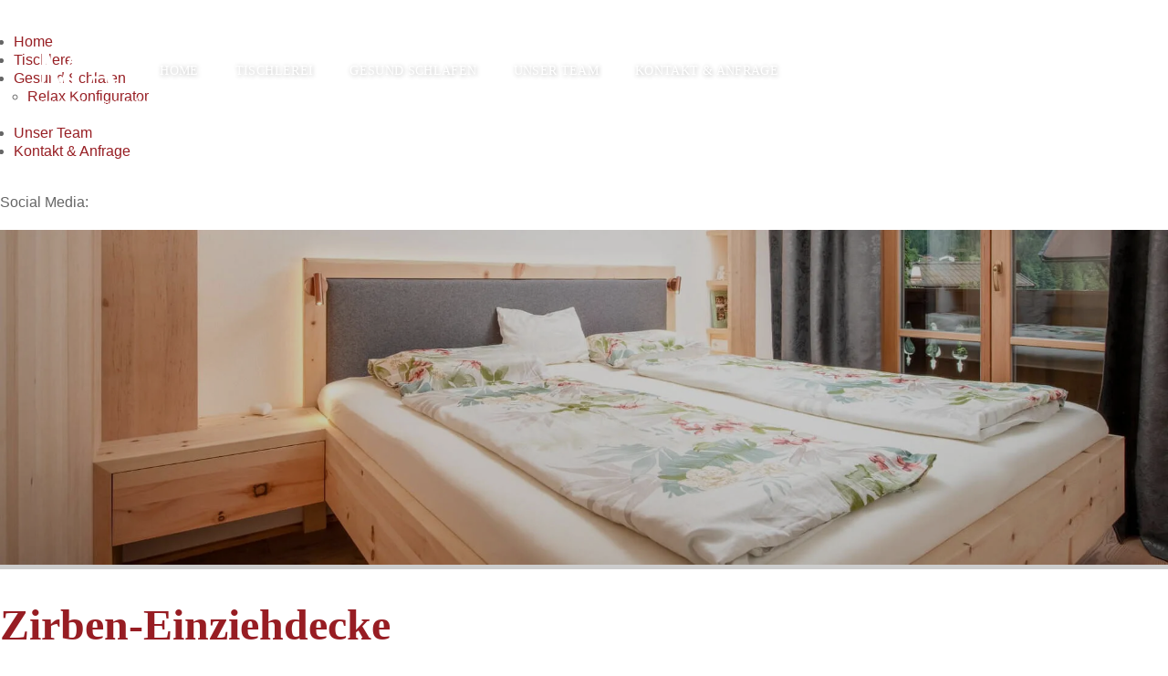

--- FILE ---
content_type: text/html; charset=UTF-8
request_url: https://www.schlemaier.at/de/tischlerei/holzeinrichtung/relax-decken/zirben-einziehdecke/
body_size: 7606
content:
<!DOCTYPE HTML>
<html lang="de">
			<head>
						<meta http-equiv="Content-Type" content="text/html; charset=utf-8" />

            
                            <title>Zirben-Einziehdecke - Natürlicher Schlafkomfort | Schlemaier Tischlerei</title>
            
			<link rel="dns-prefetch" href="https://stats.futureweb.at">
										<meta name="author" content="schlemaier" />
												
			<meta name="revisit-after" content="7 days" />
			<meta name="referrer" content="always">
			
			<link href="/js/jquery/ui/css/smoothness/jquery-ui-1.12.1.custom.min.css" rel="stylesheet" type="text/css" /><link rel="stylesheet" type="text/css" href="/includes/bootstrap/4/dist/css/bootstrap.min.css"><link rel="stylesheet" type="text/css" href="/templates/schlemaier.at/css/style.min.css?cb=1704800862">				<script nonce="xHvtvyCtPsxLhuINKn6CKA==">function dummyGoogle(){this.push=function(param){return true;}}
					var _gaq=new dummyGoogle();if(!('ga'in window)){window.ga=function(){return false;};}</script>
				
			<script nonce="xHvtvyCtPsxLhuINKn6CKA==">var js_up_lang="de";</script>	        <script nonce="xHvtvyCtPsxLhuINKn6CKA==" src="/js/jquery/jquery-3.3.1.min.js"></script>			
			<script nonce="xHvtvyCtPsxLhuINKn6CKA==" defer src="/js/jquery/ui/jquery-ui-1.12.1.custom.min.js"></script><script nonce="xHvtvyCtPsxLhuINKn6CKA==" defer src="/js/futureweb.min.js"></script><script nonce="xHvtvyCtPsxLhuINKn6CKA==" defer src="/js/jquery/plugins/jquery.cookie.1.4.1.min.js"></script>
			<script nonce="xHvtvyCtPsxLhuINKn6CKA==" defer src="/includes/bootstrap/4/dist/js/bootstrap.bundle.min.js"></script>
			<meta name="apple-mobile-web-app-title" content="Schlemaier KG" /><meta name="application-name" content="Schlemaier KG" />			
			<script nonce="xHvtvyCtPsxLhuINKn6CKA==" defer src="/js/jquery/blueimp_Gallery/2.33.0/js/jquery.blueimp-gallery.min.js"></script><script nonce="xHvtvyCtPsxLhuINKn6CKA==" defer src="/js/jquery/blueimp_Gallery/2.33.0/js/jquery.blueimp-gallery-call.min.js"></script><script nonce="xHvtvyCtPsxLhuINKn6CKA==" defer src="/js/fancybox/3.3.1/dist/jquery.fancybox.min.js"></script><script nonce="xHvtvyCtPsxLhuINKn6CKA==" defer src="/js/fancybox/3.3.1/dist/fancyboxCall.min.js"></script><link rel="stylesheet" href="/js/fancybox/3.3.1/dist/jquery.fancybox.min.css">
						<meta name="viewport" content="width=device-width, initial-scale=1">

<meta name="theme-color" content="">

<link rel="preload" as="font" href="/includes/webfonts/roboto_condensed/RobotoCondensed-Regular.woff" type="font/woff" crossorigin="anonymous">
<link rel="preload" as="font" href="/includes/webfonts/roboto_condensed/RobotoCondensed-Regular.woff2" type="font/woff2" crossorigin="anonymous">


<link rel="icon" type="image/png" href="/userdata/6972/uploads/standardImages/favicon.png?width=32" />
<link rel="apple-touch-icon-precomposed" sizes="241x241" href="/userdata/6972/uploads/standardImages/favicon.png?width=241" />
<link rel="apple-touch-icon-precomposed" sizes="167x167" href="/userdata/6972/uploads/standardImages/favicon.png?width=167" />
<link rel="apple-touch-icon-precomposed" sizes="152x152" href="/userdata/6972/uploads/standardImages/favicon.png?width=152" />
<link rel="apple-touch-icon-precomposed" sizes="144x144" href="/userdata/6972/uploads/standardImages/favicon.png?width=144" />
<link rel="apple-touch-icon-precomposed" sizes="120x120" href="/userdata/6972/uploads/standardImages/favicon.png?width=120" />
<link rel="apple-touch-icon-precomposed" sizes="114x114" href="/userdata/6972/uploads/standardImages/favicon.png?width=114" />
<link rel="apple-touch-icon-precomposed" sizes="72x72" href="/userdata/6972/uploads/standardImages/favicon.png?width=72" />
<link rel="apple-touch-icon-precomposed" href="/userdata/6972/uploads/standardImages/favicon.png?width=57" />
<link rel="icon" sizes="192x192" href="/userdata/6972/uploads/standardImages/favicon.png?width=192" />
<link rel="icon" sizes="128x128" href="/userdata/6972/uploads/standardImages/favicon.png?width=128" />
<link rel="icon" sizes="16x16" href="/userdata/6972/uploads/standardImages/favicon.png?width=32" />

<style>
		::selection {
		background-color: ;
	}
	::-moz-selection {
		background-color: ;
	}
	a {
		color: ;
	}
	.tooltip.bs-tooltip-top .arrow::before {
		border-top-color:  !important;
	}
	.tooltip.bs-tooltip-right .arrow::before {
		border-right-color:  !important;
	}
	.tooltip.bs-tooltip-bottom .arrow::before {
		border-bottom-color:  !important;
	}
	.tooltip.bs-tooltip-left .arrow::before {
		border-left-color:  !important;
	}
	.pagination a, .pagination span, .pagination a:link {
		background-color: ;
	}
	.pagination a:hover, .pagination a.activePagination, .pagination span:hover, .pagination span.activePagination {
		background-color: ;
	}
	.pagination a.qp_counter, .pagination span.qp_counter {
		color:  !important;
	}
	.body_overlay {
		background-color: ;
	}
	#formbuilder .formbuilder-button button, #newsDetailBack a, .news_nug_cont .news_nug_link a, .news_nug_cont_right .news_nug_link a, .newscontent .newscontent_right_link a, input#KT_insertgb_1, ul#thelist .btn {
		background-color: ;
	}
	.klaro .cookie-notice .cn-body .cn-ok .cn-buttons .cm-btn-success, .klaro .cookie-notice .cn-body .cn-ok .cn-buttons .cn-btn-success,
	.klaro .cookie-modal .cm-list-input.required:checked + .cm-list-label .slider, .klaro .cookie-modal .cm-list-input:checked + .cm-list-label .slider,
	.klaro .cookie-modal .cm-modal .cm-footer .cm-footer-buttons .cm-btn-success {
		background-color:  !important;
	}
	.klaro .cookie-notice .cn-body .cn-ok .cn-buttons .cm-btn-success:hover, .klaro .cookie-notice .cn-body .cn-ok .cn-buttons .cn-btn-success:hover,
	.klaro .cookie-modal .cm-modal .cm-footer .cm-footer-buttons .cm-btn-success:hover {
		background-color:  !important;
	}
	.klaro .cookie-modal a, .klaro .cookie-notice a {
		color:  !important;
	}
	.content_quote {
		color: ;
		border-top: 1px solid ;
		border-bottom: 1px solid ;
	}
	a.button_link_1, p.button_link_1 a {
		border: 1px solid ;
		color: ;
	}
	a.button_link_1:hover, p.button_link_1 a:hover {
		border: 1px solid ;
		background-color: ;
	}
	a.button_link_2, p.button_link_2 a {
		background-color: ;
		border: 1px solid ;
	}
	a.button_link_2:hover, p.button_link_2 a:hover {
		background-color: ;
	}
	h1, h2, h3, h4, h5, h6, .signature, .farbigertext, .grosserfarbigertext, .riesigerfarbigertext {
		color:  !important;
	}
	.tablestyle tr:first-child {
		background-color: ;
	}
	header.top_cst .top_cst_mid .menu_cst nav#navbar ul li.active a, header.top_cst .top_cst_mid .menu_cst nav#navbar ul li.current a, header.top_cst .top_cst_mid .menu_cst nav#navbar ul li:focus>a, header.top_cst .top_cst_mid .menu_cst nav#navbar ul li:hover>a,
	.top_cst_bar .top_cst_bar_menu ul li.active a, .top_cst_bar .top_cst_bar_menu ul li.current a,
	.top_cst_bar .top_cst_bar_menu ul li a:hover,
	.top_cst_bar .top_cst_bar_menu ul li ul li a:focus, .top_cst_bar .top_cst_bar_menu ul li ul li a:hover, .top_cst_bar .top_cst_bar_menu ul li ul li.current a, .top_cst_bar .top_cst_bar_menu ul li.active ul li.current a {
		color: ;
	}
	header.top_cst .top_cst_mid .menu_cst nav#navbar ul li ul li a:focus, header.top_cst .top_cst_mid .menu_cst nav#navbar ul li ul li a:hover, header.top_cst .top_cst_mid .menu_cst nav#navbar ul li ul li.current a, header.top_cst .top_cst_mid .menu_cst nav#navbar ul li.active ul li.current a,
	header.top_cst .top_cst_mid .top_cst_right .top_cst_lang .top_cst_lang_dropdown a:hover {
		background-color:  !important;
		border-bottom: 1px solid  !important;
	}
	header.top_cst_fixed,
	footer.footer_cst {
		background-color:  !important;
	}
	header.top_cst .top_cst_mid .top_cst_right .top_cst_contact a.top_cst_contact_phone {
		background-image: url("/userdata/6972/uploads/standardImages/icon_phone.svg");
	}
	header.top_cst .top_cst_mid .top_cst_right .top_cst_contact a.top_cst_contact_mail {
		background-image: url("/userdata/6972/uploads/standardImages/icon_mail.svg");
	}
	header.top_cst .top_cst_mid .top_cst_right .top_cst_lang::before {
		background-image: url("/userdata/6972/uploads/standardImages/icon_lang.svg");
	}
	header.top_cst .top_cst_mid .top_cst_toggle {
		background-image: url("/userdata/6972/uploads/standardImages/icon_menu.svg");
	}
	.top_cst_bar .top_cst_bar_close {
		background-image: url("/userdata/6972/uploads/standardImages/icon_close.svg");
	}
	footer.footer_cst .footer_cst_bottom_whole .footer_cst_bottom_social a.footer_cst_bottom_twitter, header.top_cst .top_cst_social a.top_cst_social_twitter,
	.top_cst_bar .top_cst_bar_social .top_cst_bar_social_icons a#socialTwitter {
		background-image: url("/userdata/6972/uploads/standardImages/icon_twitter.svg");
	}
	footer.footer_cst .footer_cst_bottom_whole .footer_cst_bottom_social a.footer_cst_bottom_facebook, header.top_cst .top_cst_social a.top_cst_social_facebook,
	.top_cst_bar .top_cst_bar_social .top_cst_bar_social_icons a#socialFacebook {
		background-image: url("/userdata/6972/uploads/standardImages/icon_facebook.svg");
	}
	footer.footer_cst .footer_cst_bottom_whole .footer_cst_bottom_social a.footer_cst_bottom_instagram, header.top_cst .top_cst_social a.top_cst_social_instagram,
	.top_cst_bar .top_cst_bar_social .top_cst_bar_social_icons a#socialInstagram {
		background-image: url("/userdata/6972/uploads/standardImages/icon_instagram.svg");
	}
	.banner_cst .carouselText_wrapper a:hover {
		color: ;
	}
		.banner_cst .carousel-control.left:hover, .banner_cst .carousel-control.right:hover {
		background-color: rgba(, , , 0.50);
		border: 1px solid rgba(, , , 0.50);
	}
	.gallery_cst .owl-carousel .owl-dots .owl-dot.active, .gallery_cst .owl-carousel .owl-dots .owl-dot:hover {
		background-color: ;
	}
	.gallery_cst .owl-carousel .owl-dots .owl-dot {
		border: 1px solid ;
	}
						.banner_cst .banner_cst_info,
	.heading_cst .heading_cst_left,
	.multiple_card_cst .multiple_card_cst_whole .multiple_card_cst_entry .multiple_card_cst_entry_title,
	.multiple_card_cst .multiple_card_cst_whole .multiple_card_cst_entry .multiple_card_cst_entry_detailLink span,
	.counter_cst .counter_cst_whole .counter_cst_counter,
	.cust_news_nugg .cust_news_nugg_entry .cust_news_nugg_entry_title,
	.cust_news_nugg .cust_news_nugg_title,
	.cust_news_nugg .cust_news_nugg_entry .cust_news_nugg_entry_detailLink span,
	.two_entry_cst .two_entry_cst_heading .two_entry_cst_title,
	.two_entry_cst .two_entry_cst_entry .two_entry_cst_entry_shortText,
	.testimonials_cst .tesimonials_cst_title,
	.testimonials_cst .testimonials_cst_slider .testimonials_cst_entry .testimonials_cst_bottom .testimonials_cst_info .testimonials_cst_name,
	.newslist_cst .newslist_cst_title,
	.newslist_cst .newslist_cst_whole .newslist_cst_left .newslist_cst_entries .newslist_cst_entry:first-child .newslist_cst_entry_title,
	.fourColNews .fourColNews_title,
	.oneColumnSlider .oneColumnSlider_title,
	.posts_cst .posts_cst_heading .posts_cst_showMore, .posts_cst .posts_cst_heading .posts_cst_title,
	.posts_cst .posts_cst_entries .posts_cst_entry .posts_cst_entry_inner .posts_cst_entry_bottom .posts_cst_entry_categorie,
	.posts_cst .posts_cst_entries .posts_cst_entry .posts_cst_entry_inner .posts_cst_entry_bottom .posts_cst_entry_title,
	.fourIcon_cst .fourIcon_cst_bigTitle,
	.fourIcon_cst .fourIcon_cst_entries .fourIcon_cst_entry .fourIcon_cst_entry_title,
	.imageContent .imageContent_whole .imageContent_right .imageContent_bigTitle,
	.newsListHeading .newsListHeading_title,
	.newsListHeading .newsListHeading_subtitle,
	.newsListHeading .newsListHeading_entries .newsListHeading_entry .newsListHeading_entry_whole .newsListHeading_entry_title,
	.fourIconSlider_cst .fourIconSlider_cst_bigTitle,
	.fourIconSlider_cst .fourIconSlider_cst_entries .fourIconSlider_cst_entry .fourIconSlider_cst_entry_title,
	.wideNews .wideNews_title,
	.wideNews .wideNews_entry .wideNews_right .wideNews_entry_categorie,
	.wideNews .wideNews_entry .wideNews_right .wideNews_entry_title,
	.wideNews .wideNews_entry .wideNews_right .wideNews_entry_link span,
	.contact_cst .contact_cst_left .contact_cst_left_smallTitle,
	.contact_cst .contact_cst_left .contact_cst_left_bigTitle span.GroßerTitelLinks,
	.contact_cst .contact_cst_left .contact_cst_left_link a,
	.contact_cst .contact_cst_right .contact_cst_right_smallTitle,
	.two_entry_cst_entry_details .two_entry_cst_entry_details_title,
	.newslist_cst .newslist_cst_whole .newslist_cst_left .newslist_cst_entries .newslist_cst_entry .newslist_cst_entry_title,
	.headingWithSubtitle .headingWithSubtitle_bigTitle {
		color: ;
	}
	.posts_cst .posts_cst_heading .posts_cst_showMore::after,
	.wideNews .wideNews_entry .wideNews_right .wideNews_entry_link span::after {
		background-image: url("/userdata/6972/uploads/standardImages/arrow_right_col2.svg");
	}
	.cust_news_nugg_entry_details button.backButton, .fourColNews_entry_details button.backButton, .multiple_card_cst_entry_details button.backButton, .two_entry_cst_entry_details button.backButton {
		background-color: ;
		border: 2px solid ;
	}
	.cust_news_nugg_entry_details button.backButton:hover, .fourColNews_entry_details button.backButton:hover, .multiple_card_cst_entry_details button.backButton:hover, .two_entry_cst_entry_details button.backButton:hover {
		background-color: ;
		border: 2px solid ;
	}
	.multiple_card_cst .multiple_card_cst_whole .multiple_card_cst_entry:hover {
		background-color: ;
	}
	.two_entry_cst .two_entry_cst_entry a .two_entry_cst_entry_title:hover,
	.two_entry_cst .two_entry_cst_heading .two_entry_cst_showMore:hover {
		color: ;
	}
	.cust_news_nugg .cust_news_nugg_entry:hover .cust_news_nugg_entry_detailLink span,
	.two_entry_cst .two_entry_cst_entry a .two_entry_cst_entry_title,
	.two_entry_cst .two_entry_cst_heading .two_entry_cst_showMore {
		color: ;
	}
	.newslist_cst .newslist_cst_whole .newslist_cst_left .newslist_cst_entries .newslist_cst_entry .newslist_cst_entry_title:hover {
		color: ;
	}
	.newslist_cst .newslist_cst_whole .newslist_cst_left .newslist_cst_entries .newslist_cst_entry .newslist_cst_entry_title:hover .newslist_cst_arrow {
		background-image: url("/userdata/6972/uploads/standardImages/arrow_down_hover.svg");
	}
	.fourColNews .fourColNews_entries .fourColNews_entry .fourColNews_entry_inner:hover {
		background-color: ;
	}
	.fourColNews .fourColNews_entries .fourColNews_entry .fourColNews_entry_inner:hover .fourColNews_detailLink {
		background-image: url("/userdata/6972/uploads/standardImages/arrow_right_hover.svg");
	}
	.oneColumnSlider .oneColumnSlider_link a {
		color: ;
	}
	.oneColumnSlider .oneColumnSlider_link a:hover {
		color: ;
	}
	.imageContent .imageContent_whole .imageContent_right .imageContent_smallTitle,
	.headingWithSubtitle .headingWithSubtitle_smallTitle {
		background-color: ;
	}
	.imageContent .imageContent_whole .imageContent_right .imageContent_link {
		color: ;
	}
	.imageContent .imageContent_whole .imageContent_right .imageContent_link:hover {
		color: ;
	}
	.wideNews .wideNews_entry:hover .wideNews_right {
		background-color: ;
	}
	.contact_cst .contact_cst_right form input[type=submit] {
		color:  !important;
		background-image: url("/userdata/6972/uploads/standardImages/arrow_send.svg");
	}
	.top_cst_bar .top_cst_bar_close {
		background-color: ;
	}
</style>

<script defer src="/js/aos-animate/aos.js"></script><script defer src="/js/futureweb.min.js"></script><script defer src="/js/jquery/owlcarousel/v2.3.4/owl.carousel.min.js"></script><link rel="stylesheet" href="/js/aos-animate/aos.css"><link href="/js/jquery/owlcarousel/v2.3.4/owl.carousel.min.css" rel="stylesheet">
		<script>
			var topLinkLock = false;
			function showtoplink() {
				var offsettop_val = 0;
				var offsettop = $(window).scrollTop();

				offsettop_val = 300;

				if(offsettop > offsettop_val) {
					if(topLinkLock != true) {
						$(".top_link").stop().fadeIn("fast");
						topLinkLock = true;
					}
				} else {
					if(topLinkLock == true) {
						$(".top_link").stop().fadeOut("fast");
						topLinkLock = false;
					}
				}
			}
			function topCstBg() {
				var offsettop = $(window).scrollTop();
				var startfixed = $(".top_cst").height();

				if(offsettop > startfixed) {
					$(".top_cst").addClass("top_cst_fixed");
				} else {
					$(".top_cst").removeClass("top_cst_fixed");
				}
			}
			var lastScrollLeft = 0;
			var isDone = 0;
			function scrollDetect() {
				if(isDone == 0) {
					$("table").each(function(){
						if(!$(this).hasClass("tableScrollable")) {
							if($(this).width() > $("#content-usr").width()) {
								$(this).addClass("tableScrollable");
								$(this).wrap('<div class="table_smartphone_parent"></div>');
								$(this).wrap('<div class="table_smartphone_parent_inner"></div>');
							}
						} else {
							$(this).unwrap();
							$(this).removeClass("tableScrollable");
						}
					});
				}
				isDone = 1;
				$(".table_smartphone_parent_inner").scroll(function() {
					var documentScrollLeft = $(this).scrollLeft();
					if (lastScrollLeft != documentScrollLeft) {
						$(this).addClass("disable_icon");
					} else {
						$(this).removeClass("disable_icon");
					}
				});
			}
			function OptOutMatomo(){
				var element = $("#matomoOptOut");
				element.css("color", "red");
			}
			function FullscreenImage(){
				var windowwidth = $(window).width();
				var windowheight = $(window).height();

				var imagewidth = 1920;
				var imageheight = 1100;

				var imageheight_final = windowheight; /* !DELETE COMMENT AFTER EDIT! Wenn das Headerimage nicht komplett 100% Höhe hat, hier die Divs abziehen, z.B. top_cst */
				var imagewidth_final = imageheight_final*(imagewidth/imageheight);

				if(imagewidth_final < windowwidth) {
					imagewidth_final = windowwidth;
					imageheight_final = imagewidth_final/(imagewidth/imageheight);
				}
				var banner_parent_height = windowheight; /* !DELETE COMMENT AFTER EDIT! Wenn das Headerimage nicht komplett 100% Höhe hat, hier die Divs abziehen, z.B. top_cst */
				$(".banner_cst_home").height(banner_parent_height);
				$(".banner_cst_home").css("overflow-y", "hidden");

				$(".banner_cst_home .carousel .carousel-inner .carousel-item img").width(imagewidth_final);
				$(".banner_cst_home .carousel .carousel-inner .carousel-item img").height(imageheight_final);

				/* CENTER IMAGE VERTICALLY */
				if(imageheight_final > banner_parent_height) {
					$(".banner_cst .carousel .carousel-inner .carousel-item img").css("margin-top", -(imageheight_final-banner_parent_height)/2);
				} else {
					$(".banner_cst .carousel .carousel-inner .carousel-item img").css("margin-top", "");
				}

				/* CENTER IMAGE HORIZONTALLY */
				if(imagewidth_final > windowwidth) {
					$(".banner_cst .carousel .carousel-inner .carousel-item img").css("margin-left", -(imagewidth_final-windowwidth)/2);
				} else {
					$(".banner_cst .carousel .carousel-inner .carousel-item img").css("margin-left", "");
				}
			}
			$(window).scroll(function() {
				showtoplink();
				topCstBg();
			});
			$(function(){
				$(".show_lang_menu").click(function(){
					$(".lang_menu").stop().slideToggle(300);
				});
				$(".menu_toggle").click(function(){
					$(".menu_cst_small").stop().slideToggle(300);
				});
				$(".top_cst_toggle").click(function(){
					$(".top_cst_bar").addClass("top_cst_bar_active");
				});
				$(".top_cst_bar_close").click(function(){
					$(".top_cst_bar").removeClass("top_cst_bar_active");
				});
				$(".top_cst .top_cst_bar .top_cst_bar_menu ul li.has_submenu > a").click(function(e){
					$(".top_cst .top_cst_bar .top_cst_bar_menu ul li ul:visible").stop().slideUp(300);
					$(this).parent("li").find("ul").stop().delay(300).slideToggle(300);
					console.log($(this).find("ul").attr("href"));
					e.preventDefault();
				});
				$(".top_link, .homeFooter_cst_top").click(function(){
					$("html,body").animate({
						scrollTop: 0
					}, 1000);
				});$('[data-toggle="tooltip"]').tooltip();
				showtoplink();
				OptOutMatomo();
				AOS.init();
			});
	        $(window).on("load", function(){});
			$(window).resize(function(){});
		</script>
	
			<script>
				function resizeYoutubeIframe() {
					$("iframe").each(function() {
						if($(this).attr("src") && ($(this).attr("src").indexOf("youtube.com") != -1 || $(this).attr("src").indexOf("youtube-nocookie.com") != -1)) {
							var yt_player_width = $(this).attr("width");
							var yt_player_height = $(this).attr("height");
							var yt_player_new_width = $(this).parent().width();

							if($.isNumeric(yt_player_width) && $.isNumeric(yt_player_height)){
								if(yt_player_new_width == 0) {
									yt_player_new_width = $(this).parent().parent().width();

									if(yt_player_new_width == 0 || $(this).parent().parent().is(":hidden")) {
										yt_player_new_width =  $(this).parent().parent().parent().width();

										if(yt_player_new_width == 0 || $(this).parent().parent().parent().is(":hidden")) {
											yt_player_new_width =  $(this).parent().parent().parent().parent().width();

											if(yt_player_new_width == 0 || $(this).parent().parent().parent().parent().is(":hidden")) {
												yt_player_new_width =  $(this).parent().parent().parent().parent().parent().width();
											}
										}
									}
								}

								var yt_player_new_height = yt_player_new_width/(yt_player_width/yt_player_height);

								$(this).width(yt_player_new_width);
								$(this).height(yt_player_new_height);
							} else {
								console.log("resizeYoutubeIframe() error: iframe width ("+yt_player_width+") or height ("+yt_player_height+") is not numeric - maybe value with percentage used? Info: Just use the correct pixel value that YouTube offers. Debug Info:");
								console.log($(this));
							}
						}
					});
				}
				$(function(){
					resizeYoutubeIframe();

					$(".newslist_entry").click(function(){
						resizeYoutubeIframe();
					});
				});
				$(window).resize(function(){
					resizeYoutubeIframe();
				});
			</script>
		
			<style>
				#content-usr > h1:first-of-type {
					display: none;
				}
			</style>
								<meta name="description" content="Erleben Sie optimalen Schlafkomfort mit der Zirben-Einziehdecke von Schlemaier. Hergestellt aus 100% Baumwoll-Perkal, gefüllt mit Zirbenflocken und Schafschurwolle. Erhöht die Schlafhygiene und sorgt für einen angenehmen Duft und bessere Erholung im Schla" />
			<meta name="keywords" content="" />
	        	        								<meta name="google-site-verification" content="GmABEO2BZCQgeWYu_AQ5moJr5qGw66Vnxwyyc2hHXec" />			
			
			
						<script nonce="xHvtvyCtPsxLhuINKn6CKA==" defer src="/templates/schlemaier.at/includes/klaro_config.js.php?lang=de&cb=4ddbfaf9808ebaf57ce428445c32e6c8"></script><script nonce="xHvtvyCtPsxLhuINKn6CKA==" defer src="/js/klaro/0.0.0-futureweb/dist/klaro.js"></script>			</head>

							
									<body class="body_index">
				
	        
	        	                    
			
						<header class="top_cst">
			<div class="top_cst_logo">
				<a href="/"><img src="/userdata/6972/uploads/standardImages/logo.png" alt="Schlemaier KG" /></a>
			</div>
			<div class="top_cst_mid container">
				<div class="menu_cst d-none d-xl-block">
					<nav id="navbar" class="navbar-collapse">
						
<ul tabindex="-1"  class="nav navbar-nav l0">
	<li class="mnu67859 l0"><a  href="/" class="" data-text="Home">Home</a></li>
	<li class="mnu67860 l0"><a  href="/de/tischlerei/holzeinrichtung/" class="" data-text="Tischlerei">Tischlerei</a></li>
	<li class="mnu67862 l0 has_submenu"><a  href="/de/tischlerei/holzeinrichtung/gesund-schlafen/" class="" data-text="Gesund Schlafen">Gesund Schlafen</a>
		<ul class="dropdown-menu collapse l1">
			<li class="mnu68090 l1 lastElem"><a  rel="nofollow noopener external" href="https://www.relax-app.com/schlemaier" class="" data-text="Relax Konfigurator">Relax Konfigurator</a></li>
		</ul>
	</li>
	<li class="mnu70538 l0"><a  href="/de/unser-team/" class="" data-text="Unser Team">Unser Team</a></li>
	<li class="mnu67887 l0 lastElem"><a  href="/de/tischlerei/holzeinrichtung/kontakt/" class="" data-text="Kontakt &amp; Anfrage">Kontakt &amp; Anfrage</a></li>
</ul>						<div class="clear">&nbsp;</div>
					</nav>
				</div>
				<div class="top_cst_right">
											<div class="top_cst_contact">
															<a class="top_cst_contact_phone" href="tel:00436507171150">&nbsp;</a>
																						<a class="top_cst_contact_mail" href="mailto:info@schlemaier.at">&nbsp;</a>
													</div>
														</div>
				<div class="top_cst_toggle d-lg-block d-xl-none">&nbsp;</div>
			</div>
							<div class="top_cst_social">
																<a class="top_cst_social_facebook" target="_blank" rel="noopener noreferrer" href="https://www.facebook.com/Schlemaier.KG">&nbsp;</a>
																<a class="top_cst_social_instagram" target="_blank" rel="noopener noreferrer" href="https://www.instagram.com/tischlerei_schlemaier/">&nbsp;</a>
									</div>
					</header>

		<div class="top_cst_bar d-xl-none">
			<div class="top_cst_bar_close">&nbsp;</div>
			<div class="top_cst_bar_menu">
				
<ul tabindex="-1"  class="nav navbar-nav removeDoubleClick l0">
	<li class="mnu67859 l0"><a  href="/" class="" data-text="Home">Home</a></li>
	<li class="mnu67860 l0"><a  href="/de/tischlerei/holzeinrichtung/" class="" data-text="Tischlerei">Tischlerei</a></li>
	<li class="mnu67862 l0 has_submenu"><a  href="/de/tischlerei/holzeinrichtung/gesund-schlafen/" class="" data-text="Gesund Schlafen">Gesund Schlafen</a>
		<ul class="dropdown-menu collapse l1">
			<li class="mnu68090 l1 lastElem"><a  rel="nofollow noopener external" href="https://www.relax-app.com/schlemaier" class="" data-text="Relax Konfigurator">Relax Konfigurator</a></li>
		</ul>
	</li>
	<li class="mnu70538 l0"><a  href="/de/unser-team/" class="" data-text="Unser Team">Unser Team</a></li>
	<li class="mnu67887 l0 lastElem"><a  href="/de/tischlerei/holzeinrichtung/kontakt/" class="" data-text="Kontakt &amp; Anfrage">Kontakt &amp; Anfrage</a></li>
</ul>			</div>
			<div class="top_cst_bar_social">
				<div class="top_cst_bar_social_title">
					Social Media:
				</div>
									<div class="top_cst_bar_social_icons">
											<a href="https://www.facebook.com/Schlemaier.KG" rel="nofollow external" id="socialFacebook">&nbsp;</a>
																<a href="https://www.instagram.com/tischlerei_schlemaier/" rel="nofollow external" id="socialInstagram">&nbsp;</a>
															</div>
							</div>
		</div>
					<div class="banner_cst">
				<link href="/js/jquery/bootstrap_carousel/carousel_fade_controls.css?v=1.01" rel="stylesheet" property="stylesheet"><script defer src="/js/jquery/plugins/header_slide_functions.min.js"></script><script defer src="/js/jquery/bootstrap_carousel/hammer.2.0.6.min.js"></script>
	<script>
		$(document).ready(function(){
			$("#carousel-example-generic").carousel({
				interval:5000,
				pause:"hover",
				wrap:true,
				keyboard:true
			});
			var carousel_div = document.getElementById("carousel-example-generic");
			var carousel_elem = new Hammer(carousel_div);
			carousel_elem.on("swipeleft", function(ev) {
				$("#carousel-example-generic").carousel("next");
			});
			carousel_elem.on("swiperight", function(ev) {
				$("#carousel-example-generic").carousel("prev");
			});

			function handleVideo(video, carousel) {
				carousel.pause();

				video.currentTime = 0;
				video.play();

				video.addEventListener("playing", function(e) {
					e.preventDefault();
					carousel.pause();
					video.classList.add("playing");
				});

				video.addEventListener("ended", function() {
					video.muted = true;
					video.classList.remove("playing");
					carousel.cycle();
					carousel.next();
				});

				video.addEventListener("error", function() {
					video.muted = true;
					video.classList.remove("playing");
					carousel.cycle();
					carousel.next();
				});
			}

			var carouselInterval = setInterval(function() {
				if ($("#carousel-example-generic").data("bs.carousel")) {
					clearInterval(carouselInterval);
					var carousel = $("#carousel-example-generic").data("bs.carousel");
					var video = $("#carousel-example-generic .carousel-inner > *:first-child > video");
					if(video.length) {
						handleVideo(video[0], carousel);
					} else {
						carousel.cycle();
					}
				}
			}, 100);

			if($("#carousel-example-generic .carousel-inner > *").length == 1) {
				if($("#carousel-example-generic .carousel-inner > * > video")) {
					$("#carousel-example-generic .carousel-inner > * > video").attr("loop", true);
				}
			}

			$("#carousel-example-generic").on("slide.bs.carousel", function (e) {
				var slide = e.relatedTarget;
				if (slide.querySelector("video")) {
					var video = slide.querySelector("video");
					var carousel = $(this).data("bs.carousel");
					handleVideo(video, carousel);
				}
			});
				});
	</script>


	<script>
		$(window).on('load', function(){
			if(navigator.cookieEnabled) { var oldWidth = $.cookie("headImgWidth"); } else { var oldWidth = 0 }
			var resizeWidth = $(".carousel-inner img").attr("data-width");
			if(resizeWidth < $(".carousel-inner").width()) {
				resizeWidth = $(".carousel-inner").width();
			$(".carousel-inner img").each(function(){
				var newUrl = replaceUrlParam($(this).attr("src"), "width", resizeWidth);
				if(oldWidth<resizeWidth){
					$(this).attr("src",newUrl);
					$(this).attr("data-width",resizeWidth);
				}
			});
			}
			if(navigator.cookieEnabled) { $.cookie("headImgWidth", resizeWidth, { path: "/", expires: 730 }); }
		$(window).smartresize(function(){
			if(navigator.cookieEnabled) { var oldWidth = $.cookie("headImgWidth"); } else { var oldWidth = 0; }
			var resizeWidth = $(".carousel-inner img").attr("data-width");
			if(resizeWidth < $(".carousel-inner").width()) {
				resizeWidth = $(".carousel-inner").width();
			}
			if(navigator.cookieEnabled) { $.cookie("headImgWidth", resizeWidth, { path: "/", expires: 730 }); }
			$(".carousel-inner img").each(function(){
				var newUrl = replaceUrlParam($(this).attr("src"), "width", resizeWidth);
				if(oldWidth<resizeWidth){
					$(this).attr("src",newUrl);
					$(this).attr("data-width",resizeWidth);
				}
			});
		});
		});
	</script>

<div id="carousel-example-generic" class="carousel fade"><div class="carousel-inner"><div class="carousel-item active"><img src="/userdata/6972/hb/68082/thumbnails/_FMP0269-Bearbeitet_1920x550.jpg?cb=1635968984" data-width="0" alt="Image" width="1920" height="550" /></div></div></div>				                <!-- <div class="banner_cst_siegel">
                    <img src="/templates/schlemaier.at/img/siegel_meisterbetrieb.svg" alt="Meisterbetrieb Siegel" />
                </div> -->
			</div>
				<main class="main_cst">
			<div class="container">
				
<div id="content-usr"><h1>Zirben-Einziehdecke</h1>

<div id="inner-content-usr" class="content_usr_68082">
<div class="pelTextarea pelMargin InhaltsSeite" id="pelElem_2657">
	<h1>Zirben-Einziehdecke</h1>
<p>Der Oberstoff besteht aus 100 % naturbelassenem Baumwoll-Perkal. Die F&uuml;llung besteht aus Zirbenflocken (ca. 50 g/m&sup2;) und Schafschurwolle (360 g/m&sup2;). W&auml;rmt optimal und erh&ouml;ht die Schlafhygiene. Die Zirbenflocken verleihen der Decke einen angenehmen Duft und sorgen f&uuml;r bessere Erholung im Schlaf.</p></div></div></div>
			</div>
		</main>

		
		<footer class="footer_cst">
			<div class="container footer_cst_whole">
                <div class="footer_cst_content">
                    <div class="footer_cst_left">
                        <div class="footer_cst_title">Firma</div>
                        
<ul tabindex="-1"  id="FooterMenuBar1" class="footer_cst_menu l0">
	<li class="mnu67917 l0"><a  href="/de/tischlerei/holzeinrichtung/impressum/" class="" data-text="Impressum">Impressum</a></li>
	<li class="mnu67918 l0 lastElem"><a  href="/de/tischlerei/holzeinrichtung/datenschutz/" class="" data-text="Datenschutz">Datenschutz</a></li>
</ul>                    </div>
                    <div class="footer_cst_middle">
                        <div class="footer_cst_title">Kontaktiere uns</div>
                        <div class="footer_cst_middle_text">
                            Schlemaier KG<br>
                            Dorf&nbsp;111<br>
                            6306&nbsp;Söll<br>
                            <a href="tel:00436507171150">+43 650 7171150</a><br>
                            <a href="mailto:info@schlemaier.at">info@schlemaier.at</a>
                        </div>
                    </div>
                    <div class="footer_cst_right">
                        <div class="footer_cst_title">Hilfreiche Links</div>
                        
<ul tabindex="-1"  id="FooterMenuBar2" class="footer_cst_menu l0">
	<li class="mnu70540 l0"><a  rel="nofollow noopener external" href="http://www.netzwerk-handwerk.tirol/" class="" data-text="Netzwerk Handwerk">Netzwerk Handwerk</a></li>
	<li class="mnu71626 l0"><a  rel="nofollow noopener external" href="http://www.relax.eco/" class="" data-text="Relax">Relax</a></li>
	<li class="mnu71627 l0"><a  rel="nofollow noopener external" href="https://www.autofuchs.co.at/" class="" data-text="Autohaus Fuchs Kufstein">Autohaus Fuchs Kufstein</a></li>
	<li class="mnu71628 l0"><a  rel="nofollow noopener external" href="https://www.bw-glasbau.at/" class="" data-text="BW-Glasbau">BW-Glasbau</a></li>
	<li class="mnu71629 l0 lastElem"><a  href="/de/moizi-stuehle/" class="" data-text="Moizi">Moizi</a></li>
</ul>                    </div>
                </div>
                <div class="footer_cst_siegel">
                    <img src="/templates/schlemaier.at/img/siegel_meisterbetrieb.svg" alt="Meisterbetrieb Siegel" />
                    <img src="/templates/schlemaier.at/img/siegel_netzwerkhandwerk.png" alt="Netzwerk Handwerk Siegel" />
                </div>
			</div>
			<div class="container footer_cst_bottom_whole">
				<div class="footer_cst_bottom_info">
					&copy; <a href="https://www.futureweb.at" rel="external">Futureweb GmbH</a>				</div>
									<div class="footer_cst_bottom_social">
																			<a class="footer_cst_bottom_facebook" href="https://www.facebook.com/Schlemaier.KG">&nbsp;</a>
																			<a class="footer_cst_bottom_instagram" href="https://www.instagram.com/tischlerei_schlemaier/">&nbsp;</a>
											</div>
							</div>
		</footer>
											<div id="blueimp-gallery" class="blueimp-gallery blueimp-gallery-controls notranslate">
					<div class="slides"></div>
					<h3 class="title">&nbsp;</h3>
					<div class="prev">‹</div>
					<div class="next">›</div>
					<div class="close">×</div>
					<div class="play-pause"></div>
					<ol class="indicator"></ol>
				</div>
			                <!-- Matomo -->
                                                <script nonce="xHvtvyCtPsxLhuINKn6CKA==" type="application/javascript" data-type="application/javascript" data-name="matomo">
                  var _paq = window._paq = window._paq || [];
                  /* tracker methods like "setCustomDimension" should be called before "trackPageView" */
                  _paq.push(['requireCookieConsent']);
                  _paq.push(["setDocumentTitle", document.domain + "/" + document.title]);
                  _paq.push(['trackPageView']);
                  _paq.push(['enableLinkTracking']);
                  _paq.push(['enableHeartBeatTimer']);
                  (function() {
                    var u="https://stats.futureweb.at/";
                    _paq.push(['setTrackerUrl', u+'matomo.php']);
                    _paq.push(['setSiteId', '1']);
                                        _paq.push(['addTracker', piwikUrl = u+'matomo.php', 1388]);                    var d=document, g=d.createElement('script'), s=d.getElementsByTagName('script')[0];
                    g.type='text/javascript'; g.async=true; g.src=u+'matomo.js'; s.parentNode.insertBefore(g,s);
                  })();
                </script>
                <noscript>
                	<p><img src="https://stats.futureweb.at/matomo.php?idsite=1&rec=1" style="border:0;" alt="" /></p>
                	                		<p><img src="https://stats.futureweb.at/matomo.php?idsite=1388&rec=1" style="border:0;" alt="" /></p>
                	               	</noscript>
                <!-- End Matomo Code -->
			
                                    
		    <link rel="stylesheet" href="/js/jquery/blueimp_Gallery/2.33.0/css/blueimp-gallery.min.css">
									</body>
			</html>
	

--- FILE ---
content_type: text/css; charset=UTF-8
request_url: https://www.schlemaier.at/templates/schlemaier.at/css/style.min.css?cb=1704800862
body_size: 20208
content:
@-webkit-keyframes slideOut{0%{right:10px;opacity:0}10%{right:10px;opacity:1}75%{right:40px;opacity:1}90%,to{right:40px;opacity:0}}@keyframes slideOut{0%{right:10px;opacity:0}10%{right:10px;opacity:1}75%{right:40px;opacity:1}90%,to{right:40px;opacity:0}}@-webkit-keyframes klaro-fade-up{0%{opacity:0;transform:translateY(20px)}to{opacity:1;transform:translateY(0)}}@keyframes klaro-fade-up{0%{opacity:0;transform:translateY(20px)}to{opacity:1;transform:translateY(0)}}@font-face{font-family:"RobotoBold";src:url(/includes/webfonts/roboto/2020/Roboto-Bold.woff2) format("woff2"),url(/includes/webfonts/roboto/2020/Roboto-Bold.woff) format("woff");font-weight:400;font-style:normal}@font-face{font-family:"RobotoCondensed-Bold";src:url(/includes/webfonts/roboto_condensed/RobotoCondensed-Bold.woff2) format("woff2"),url(/includes/webfonts/roboto_condensed/RobotoCondensed-Bold.woff) format("woff");font-weight:700;font-style:normal;font-display:swap}@font-face{font-family:"RobotoCondensed-Regular";src:url(/includes/webfonts/roboto_condensed/RobotoCondensed-Regular.woff2) format("woff2"),url(/includes/webfonts/roboto_condensed/RobotoCondensed-Regular.woff) format("woff");font-weight:400;font-style:normal;font-display:swap}@font-face{font-family:"RobotoCondensed-Italic";src:url(/includes/webfonts/roboto_condensed/RobotoCondensed-Italic.woff2) format("woff2"),url(/includes/webfonts/roboto_condensed/RobotoCondensed-Italic.woff) format("woff");font-weight:400;font-style:italic;font-display:swap}@font-face{font-family:"TekoRegular";src:url(/includes/webfonts/teko/Teko-Regular.woff2) format("woff2"),url(/includes/webfonts/teko/Teko-Regular.woff) format("woff");font-weight:400;font-style:normal}@font-face{font-family:"TekoMedium";src:url(/includes/webfonts/teko/Teko-Medium.woff2) format("woff2"),url(/includes/webfonts/teko/Teko-Medium.woff) format("woff");font-weight:400;font-style:normal}@font-face{font-family:"TekoLight";src:url(/includes/webfonts/teko/Teko-Light.woff2) format("woff2"),url(/includes/webfonts/teko/Teko-Light.woff) format("woff");font-weight:400;font-style:normal}@font-face{font-family:"SweetlyBroken";src:url(/includes/webfonts/sweetlybroken/Sweetly-Broken-webfont.eot);src:url(/includes/webfonts/sweetlybroken/Sweetly-Broken-webfont.eot?#iefix) format("embedded-opentype"),url(/includes/webfonts/sweetlybroken/Sweetly-Broken-webfont.woff) format("woff"),url(/includes/webfonts/sweetlybroken/Sweetly-Broken-webfont.ttf) format("truetype"),url(/includes/webfonts/sweetlybroken/Sweetly-Broken-webfont.svg) format("svg");font-weight:400;font-style:normal}em,italic,strong{font-weight:400;font-style:normal;font-family:RobotoCondensed-Bold}em,italic{font-family:RobotoCondensed-Italic}#form1 table,#freebusy_front .months_cont .months table,#inn_content{width:100%}ul#thelist{list-style:none;padding:0;margin:0;width:100%}ul#thelist .container{width:100%;min-width:230px;line-height:2.1em}ul#thelist input,ul#thelist select,ul#thelist textarea{border:0;padding:6px 10px;font-size:1rem}ul#thelist input{width:200px}ul#thelist select{min-width:90px}ul#thelist input[type=radio]{width:auto;margin-right:10px}ul#thelist .btn{background:#971d23;font-size:1.188rem;text-align:center;margin-top:15px}ul#thelist .btn:focus,ul#thelist .btn:hover{background:#861a1f;text-decoration:none;border:0}ul#thelist li.jq_li{margin-bottom:5px}ul#thelist li.jq_li,ul#thelist li.jq_li table.sel,ul#thelist li.jq_li table.sel td div{width:100%!important}ul#thelist li.jq_li table.sel td{width:70%!important}#formbuilder.formbuilder_admin ul.frmb li.form-field::before,ul#thelist li.jq_li span.Errortext{display:none!important}.anfrage_thank_site_div{padding-top:5%;font-size:1.1rem!important;font-family:RobotoCondensed-Regular,Verdana,sans-serif!important}.DivErrortext{background:#d70000!important;border:0!important;color:#fff!important;font-family:RobotoCondensed-Regular,Verdana,sans-serif;font-size:.9rem!important;margin:0!important;padding:5px 0!important;text-align:center!important;width:95%!important;display:none!important}@media (max-width:767px){body.body_index ul#thelist li.jq_li{margin-bottom:10px}body.body_index ul#thelist li.jq_li table.sel td{width:100%!important;display:block}body.body_index ul#thelist li.jq_li input,body.body_index ul#thelist li.jq_li select,body.body_index ul#thelist li.jq_li textarea{width:100%}body.body_index ul#thelist li.jq_li input[type=radio],body.body_index ul#thelist li.jq_li select[type=radio],body.body_index ul#thelist li.jq_li textarea[type=radio]{width:auto}}#events,#events .ui-widget,.events_detailsite .detailheader{font-family:RobotoBold}#events .ui-widget{font-size:1rem}#events .ui-accordion-header{color:#fff;border:0;padding:0}#events .ui-accordion-header .month_icon{padding:10px 15px;font-size:1.4rem;font-family:RobotoBold}#events .ui-accordion-content li .days_event,#events .ui-accordion-content li .days_location,#events .ui-accordion-content li .days_ort,#events .ui-accordion-header span,.newscontent .newscontent_left .newscontent_left_img .news_gal{display:none}#events .ui-accordion-header,#events .ui-accordion-header.ui-accordion-header-active,#events .ui-accordion-header:hover{background:#971d23;transition:all .3s}#events .ui-accordion-content{padding:10px}#events .ui-accordion-content li{border-bottom:1px solid #e6e6e6;padding-bottom:10px;margin-bottom:10px}#events .ui-accordion-content li a .header,.events_detailsite .month .month_icon{color:#971d23;font-size:1.3rem;font-family:RobotoBold;padding-bottom:5px}#events .ui-accordion-content li:last-child{border-bottom:none;padding-bottom:0;margin-bottom:0}#events .ui-accordion-content li .event_name::before{content:"Event: ";font-family:RobotoBold}#events .ui-accordion-content li .event_shortname::before{content:"Ort/Details: ";font-family:RobotoBold}.events_detailsite .event_rows .event_info{float:left;width:auto;margin-right:10px;font-family:RobotoBold;margin-bottom:5px}.events_detailsite .event_rows .event_detailinfo,.events_detailsite .event_rows .event_homepage{float:left;width:auto;margin-bottom:5px}#freebusy_front .freebusy_nav{text-align:center}#freebusy_front .freebusy_nav a{padding:4px 15px;background:#971d23;color:#fff!important;border-radius:5px;display:inline-block;margin-right:5px;text-align:center}#freebusy_front .freebusy_nav a:hover,#gMapDirSubmit input:hover,#places_directions_button a:hover,#places_map_canvas_hide a:hover{background:#971d23}#freebusy_front .freebusy_nav span.nav_spacer{display:block;clear:both}#freebusy_front .freebusy_nav span.green{background:#009620;padding:5px 15px}#freebusy_front .freebusy_nav span.blue{background:#0079be;padding:5px 15px}#freebusy_front .freebusy_nav span.red{background:#be0000;padding:5px 15px}#freebusy_front .freebusy_nav span.month_day{background:#e6e6e6;padding:5px 15px}#freebusy_front .months_cont{margin-top:20px}#freebusy_front .months_cont .months{width:31%;float:left;margin:0 1% 4%;background:0 0;height:300px}#freebusy_front .months_cont .months table .frb_month{background:#971d23;color:#fff;font-size:1.3rem;font-family:RobotoBold;border:0;padding:8px 0}#freebusy_front .months_cont .months table .frb_day{background:#971d23;color:#fff;font-size:1rem;font-family:RobotoBold;border:0}#freebusy_front .months_cont .months table td{padding:5px 0;text-align:center;border:1px solid #e6e6e6}#freebusy_front .months_cont .months table td.month_day{background:#e6e6e6;color:#666}#freebusy_front .months_cont .months table td.green{background:#009620;color:#fff}#freebusy_front .months_cont .months table td.blue{background:#0079be;color:#fff}#freebusy_front .months_cont .months table td.red{background:#be0000;color:#fff}@media (max-width:1199px){#freebusy_front .months_cont .months{height:270px}}@media (max-width:991px){#freebusy_front .months_cont .months{width:48%}}@media (max-width:767px){#freebusy_front .freebusy_nav span{line-height:2.5em}#freebusy_front .months_cont .months{width:100%;margin:0 0 4%}}#gbtitlename{width:30%;float:left;margin-top:15px;padding:15px 0 5px;margin-bottom:10px}#form1 h1,#gbtitlemessage,#gbtitlename{border-bottom:1px solid #e6e6e6}#gbtitlemessage{float:left;margin-top:15px;padding:15px 0 5px;margin-bottom:10px;width:70%}#gbtitlemessage h2,#gbtitlename h2{margin:0;border:0}#gbadmessage{padding:0 0 30px;color:#971d23;font-size:1.2rem}.cleargb{clear:both}.cleargb .gbname{width:30%;float:left}.cleargb .gbname img{height:35px!important;width:auto}.cleargb .gbmessage{width:70%;float:left}#form1 table tr td input,#form1 table tr td textarea{margin-bottom:10px}#form1 table .form_validation_field_error_error_message{color:#d70000;font-size:.8rem;font-weight:400;margin-top:-5px;padding-bottom:5px;padding-left:5px}#form1 h1{font-size:1.875rem;color:#971d23;font-family:RobotoBold;padding-bottom:10px;margin-bottom:20px;margin-top:40px}@media (max-width:767px){body.body_index table.fwgb{margin-bottom:25px}body.body_index table.fwgb col,body.body_index table.fwgb colgroup,body.body_index table.fwgb tr td{width:100%!important;display:block}body.body_index table.fwgb tr{margin-bottom:10px}body.body_index table.fwgb tr td{margin-bottom:10px}body.body_index table.fwgb tr input,body.body_index table.fwgb tr select,body.body_index table.fwgb tr textarea{width:100%}body.body_index table.fwgb tr input[type=radio],body.body_index table.fwgb tr select[type=radio],body.body_index table.fwgb tr textarea[type=radio]{width:auto}}ul#bootstrapGal li a.bsImg{display:block;transition:background-color .3s}ul#bootstrapGal li a.bsImg img{opacity:1;transition:opacity .3s;-moz-transition:opacity .3s;-webkit-transition:opacity .3s;cursor:pointer!important}.menue_box .menue_box_bottom a:hover,.nd_right .nd_newsimg a.highslide:hover,ul#bootstrapGal li a.bsImg,ul#bootstrapGal li a.bsImg:hover{-moz-transition:background-color .3s;-webkit-transition:background-color .3s}.menue_box .menue_box_bottom a:hover img,.nd_right .nd_newsimg a.highslide:hover img,ul#bootstrapGal li a.bsImg:hover img{opacity:.3;transition:opacity .3s;-moz-transition:opacity .3s;-webkit-transition:opacity .3s}ul#bootstrapGal li .catdate a,ul#bootstrapGal li .catpics a,ul#bootstrapGal li .catviews a,ul#bootstrapGal li .photographer a,ul#bootstrapGal li .piccarddl a,ul#bootstrapGal li .picdate a,ul#bootstrapGal li .picpics a,ul#bootstrapGal li .picviews a{font-family:RobotoCondensed-Regular,Verdana,sans-serif}#karte,#map_canvas{width:100%!important;color:#333}#gMapDirFrom,#gMapDirTo{float:none;width:100%}#gMapDirSubmit,#gMapDirTo{margin-top:15px}#gMapDirSubmit{margin-bottom:15px;font-size:1rem;font-family:RobotoBold;text-align:left}#gMapDirSubmit input{background:#971d23;border-radius:30px;color:#fff;display:inline-block}#gMapDirFromInput,#gMapDirToInfo{width:100%;float:none}#gMapDirFromInput input,#gMapDirToInfo input{padding:7px;color:#666!important;font-family:RobotoCondensed-Regular,Verdana,sans-serif;font-size:1rem}#gMapDirSubmit input{border:0;padding:10px 15px}#directions{width:100%!important}#directions .adp,#directions .adp table{color:#666}#directions .adp table.adp-placemark,#directions .adp.adp-placemark{color:#333}.gmap_table_betrieb_daten,table.impressum_table{width:100%}.gmap_table_betrieb_daten td.gmap_betrieb_logo{padding-left:15px}.gmap_table_betrieb_daten td.gmap_betrieb_logo img{padding:0!important}.gm-style img{max-width:none!important}table.impressum_table td.first_col,table.impressum_table td.second_cold{width:50%}@media (max-width:991px){table.impressum_table td.first_col,table.impressum_table td.second_col{width:100%;display:block}}.menue_box{margin:25px 0 0}.menue_box .menue_box_middle{font-family:RobotoBold;font-size:1.2rem;text-align:center;height:25px;overflow:hidden;margin-bottom:5px}.menue_box .menue_box_middle a{display:block}.menue_box .menue_box_bottom a{-moz-transition:background-color .3s;-webkit-transition:background-color .3s}.menue_box .menue_box_bottom a img{-moz-transition:opacity .3s;-webkit-transition:opacity .3s}#news_list .news_list_item{width:100%;border:1px solid #e6e6e6}#news_list .news_list_item h2{font-size:1.6rem;margin:0;padding:0;border:0}#news_list .news_list_item h2 a{display:block;padding:15px}#news_list .news_list_item h2 a.news_list_item_link_icon{background-repeat:no-repeat;background-size:auto 50%;background-position:2% center;padding-left:50px}#news_list .dummyDetail{margin-top:0!important}@media (max-width:767px){#news_list .news_list_item h2 a.news_list_item_link_icon{background-position:4% center;padding-left:70px}}.news_nug_cont,.news_nug_cont_right{position:relative;height:auto;overflow:hidden}.menue_box .menue_box_bottom img,.news_nug_cont .newsimg_nug img,.news_nug_cont_right .newsimg_nug img,ul#bootstrapGal li img{width:100%;max-width:100%;height:auto}.menue_box .menue_box_bottom a,.news_nug_cont .newsimg_nug a,.news_nug_cont_right .newsimg_nug a{display:block;transition:background-color .3s}.menue_box .menue_box_bottom a img,.news_nug_cont .newsimg_nug a img,.news_nug_cont_right .newsimg_nug a img{opacity:1;transition:opacity .3s;cursor:pointer!important}.menue_box .menue_box_bottom a:hover,.nd_right .nd_newsimg a.highslide:hover,.news_nug_cont .newsimg_nug a:hover,.news_nug_cont_right .newsimg_nug a:hover,ul#bootstrapGal li a.bsImg:hover{background-image:url(../img/zoom.png);background-repeat:no-repeat;background-position:center center;background-color:rgba(255,255,255,.7);transition:background-color .3s}.news_nug_cont .newsimg_nug a:hover img,.news_nug_cont_right .newsimg_nug a:hover img{opacity:.3;transition:opacity .3s}.news_nug_cont .news_nug_title,.news_nug_cont_right .news_nug_title{padding:0 15px;height:27px;overflow:hidden;margin:15px 0 5px}.news_nug_cont .news_nug_title h2,.news_nug_cont_right .news_nug_title h2{border:0;padding:0;margin:0}.news_nug_cont .news_nug_text,.news_nug_cont_right .news_nug_text{padding:0 15px 20px;height:95px;overflow:hidden}.news_nug_cont .news_nug_link,.news_nug_cont_right .news_nug_link{margin:15px}.news_nug_cont .news_nug_link a,.news_nug_cont_right .news_nug_link a{background:#971d23;display:inline-block}.news_nug_cont .news_nug_link a:hover,.news_nug_cont_right .news_nug_link a:hover{background:#75161b}.news_nug_cont .fblike,.news_nug_cont_right .fblike{padding:0 15px 20px}@media (max-width:1199px){.news_nug_cont .news_nug_title,.news_nug_cont_right .news_nug_title{height:24px}.news_nug_cont .news_nug_text,.news_nug_cont_right .news_nug_text{height:90px}}@media (max-width:991px){.news_nug_cont,.news_nug_cont_right{margin-bottom:4%}.news_nug_cont .news_nug_title,.news_nug_cont_right .news_nug_title{padding:0 10px;height:23px}.news_nug_cont .news_nug_text,.news_nug_cont_right .news_nug_text{padding:0 10px 10px;height:85px;overflow:hidden}.news_nug_cont .news_nug_link,.news_nug_cont_right .news_nug_link{text-align:center;padding:0 10px 10px;margin:10px 0 0;width:100%}.news_nug_cont .news_nug_link a,.news_nug_cont_right .news_nug_link a{display:block}}@media (max-width:767px){.news_nug_cont,.news_nug_cont_right{height:auto;width:100%;margin-bottom:25px}.news_nug_cont .news_nug_title,.news_nug_cont_right .news_nug_title{padding:10px;height:auto;margin:0}.news_nug_cont .news_nug_text,.news_nug_cont_right .news_nug_text{padding:0 10px 10px;margin:0;height:auto}.news_nug_cont .news_nug_link,.news_nug_cont_right .news_nug_link{position:relative;text-align:center;bottom:auto;right:auto;padding:0 10px 10px;margin:0}.news_nug_cont .news_nug_link a,.news_nug_cont_right .news_nug_link a{display:block}}.newscontent{width:100%;margin:20px 0 0;padding:0 0 20px;border-bottom:1px solid #e6e6e6;text-align:left}.newscontent:first-child{margin-top:70px}#formbuilder.formbuilder_admin ul.frmb li.form-field:last-child,.newscontent:last-child{border-bottom:none}#bodywrap .result ul li div,.newscontent .newscontent_left .newscontent_left_img{overflow:hidden}.newscontent .newscontent_left .newscontent_left_img img{width:100%;height:auto;transition:transform .3s ease}.newscontent .newscontent_left .newscontent_left_img:hover img{transform:scale(1.1);transition:transform .3s ease}.newscontent .newscontent_right .newscontent_right_title{display:block;width:100%;margin:0 0 15px}.newscontent .newscontent_right .newscontent_right_title h2{padding:0;margin:0;border:0;text-align:left;float:none;display:block;width:100%}.newscontent .newscontent_right .newscontent_right_title h2 a{color:#971d23}.newscontent .newscontent_right .newscontent_right_title h2 a:hover{text-decoration:none;color:#75161b}.newscontent .newscontent_right .newscontent_right_link{text-align:right}@media (max-width:767px){.newscontent:first-child{margin-top:40px}.newscontent .newscontent_right .newscontent_right_title{margin:15px 0}.newscontent .newscontent_right .newscontent_right_link a{text-align:center;display:block}}#placesdetail_directions,.places_details{display:none}.placesdetail_gal .highslide img{padding:5px 5px 0 0}.places_content{position:relative}.include_contentimages_cst .include_contentimages_cst_entry .include_contentimages_cst_entry_inner img,.places_content .places_img{width:100%;height:auto}.places_content .places_img img{max-width:280px;width:100%;height:auto;border:0}.places_content .places_title h2{padding:0;font-size:1.5rem;margin:0;border:0}.places_content .places_shorttext{width:100%;margin-top:10px;min-height:auto;margin-bottom:10px}.places_content .places_shorttext p{padding-bottom:0;margin-bottom:0}.places_content .places_link,.places_content .places_showonmap{width:auto;float:left;text-align:center}.places_content .places_link a,.places_content .places_showonmap a{display:block;box-shadow:0 0 20px 0 rgba(0,0,0,.12) inset;padding:13px 0;text-align:center;color:#971d23;font-family:RobotoBold;font-size:1.063rem;cursor:pointer}.places_content .places_link a{background-image:url(../img/places/button_details.png);background-position:left 20px center;background-repeat:no-repeat;background-size:auto 25px;padding:13px 15px 13px 55px}.places_content .places_link a.current_link,.places_content .places_link a:hover,.places_content .places_showonmap a.current_link,.places_content .places_showonmap a:hover{box-shadow:0 0 20px 0 rgba(0,0,0,.12) inset;background-color:#ebebeb;text-decoration:none}.places_content .places_link span,.places_content .places_showonmap span{font-size:1rem}.places_content .places_showonmap a{background-image:url(../img/places/button_karte.png);background-position:left 15px center;background-repeat:no-repeat;background-size:auto 25px;padding-left:45px;padding-right:15px}.places_content .places_distance,.places_content .places_duration{position:absolute;left:-5px;background-color:#971d23;background:rgba(68,79,153,.9);box-shadow:2px 2px 5px 0 rgba(0,0,0,.5);font-family:RobotoBold;font-size:1rem;color:#fff;padding:2px 5px 2px 28px;border-radius:3px;top:45px;background-image:url(../img/places/distanz_icon.png);background-repeat:no-repeat;background-size:auto 20px;background-position:left 5px center}.places_content .places_duration{top:10px;background-image:url(../img/places/dauer_icon.png);background-size:auto 15px}.places_content .places_right{position:static}.places_content .places_left{padding-left:0}#places_routenplaner #gMapDirFrom,#places_routenplaner #gMapDirTo{font-family:RobotoBold;color:#971d23;font-size:1.5rem;font-weight:400;padding:0 0 10px}#places_routenplaner #gMapDirFrom label,#places_routenplaner #gMapDirTo label{font-weight:400}#places_routenplaner #gMapDirFromInput2 input{width:100%;border:0;background:#ebebeb;padding:6px 10px;font-size:1rem;color:#666!important}#places_routenplaner #gMapDirFromInput2 input:focus,#places_routenplaner #gMapDirFromInput2 input:hover{background:#e0e0e0}#places_routenplaner #gMapDirFromInput2 input.error{background:#ecb0b0}#places_map_canvas{height:400px}#places_map_canvas_hide{text-align:right;margin-bottom:10px}#places_directions_button{text-align:right;display:none;margin-top:10px;margin-bottom:0}#places_directions_button a,#places_map_canvas_hide a{background:#971d23;border-radius:5px;color:#fff;display:inline-block;font-family:RobotoBold;font-size:1rem;padding:6px 10px;text-align:center}.ui-autocomplete{background:#fff;border:0;box-shadow:0 0 5px 0 rgba(0,0,0,.3);color:#555;font-family:RobotoBold;font-size:.9rem;line-height:.9em}.ui-autocomplete li.ui-menu-item{padding:8px 0 8px 5px}.ui-autocomplete li.ui-menu-item:hover{background:#ebebeb;border:1px solid #ebebeb}.places_filter{border-radius:5px;padding:2%;position:relative;width:100%}.places_filter .places_filter_header{padding:0 0 10px}.places_filter .places_filter_header h3{font-size:1.625rem;background:url(../img/places/title.png) no-repeat;background-size:auto 20px;background-position:left center;padding:0 0 0 25px;text-transform:none;font-family:RobotoBold;color:#971d23}.places_filter .places_cat_filter{width:100%}.places_filter .places_cat_filter .places_filter_span{display:block;float:left;font-family:RobotoBold;font-size:1.25rem;margin-bottom:10px;width:25%;min-width:150px}.places_filter .places_cat_filter .places_filter_span:nth-child(2n+2){width:75%}.places_filter .places_cat_filter .places_filter_span input{margin-right:10px!important}.places_filter .places_cat_filter_spacer,.places_filter .places_distance_filter,.places_filter .places_distance_filter_spacer,.places_filter .places_filter_header_spacer,.places_filter .places_freesearch_filter,.places_filter .places_freesearch_filter_spacer,.places_filter .places_referral_filter,.places_filter .places_referral_filter_spacer{display:none}.places_filter .places_reset_filter{font-family:RobotoBold;font-size:1.25rem;background:url(../img/places/reset.png) no-repeat;background-position:left center;background-size:auto 30px;margin-top:10px;clear:both}.places_filter .places_reset_filter:hover{background:url(../img/places/reset_hover.png) no-repeat;background-position:left center;background-size:auto 30px}.places_filter .places_reset_filter a{color:#971d23;display:block;line-height:30px;padding-left:40px;text-decoration:none}.places_filter .places_reset_filter a:hover,.places_sorter .places_sorter_distance:hover,.places_sorter .places_sorter_duration:hover,.places_sorter .places_sorter_name:hover,.poll_preview_box h2 a{color:#971d23}.places_sorter{border-radius:5px;padding:0 0 0 2%;position:relative;width:100%;border:1px solid #e6e6e6;margin:25px 0;background:url(../img/places/sortieren.png) no-repeat;background-position:left 15px center;background-size:auto 25px;font-family:RobotoBold;font-size:1.25rem}.places_sorter .places_sorter_name{border-left:1px solid #e6e6e6;float:right;padding:0;height:50px;background:0 0!important;cursor:pointer}.places_sorter .places_sorter_distance{width:27%}.places_sorter .places_sorter_distance,.places_sorter .places_sorter_duration{border-left:1px solid #e6e6e6;float:right;padding:0;height:50px;background:0 0!important;cursor:pointer}.places_sorter .places_sorter_distance span,.places_sorter .places_sorter_duration span,.places_sorter .places_sorter_name span{padding:13px 0 14px 50px;display:block;background:url(../img/places/filter_icon2.png) no-repeat!important;background-position:right center!important;background-size:auto 50px!important}.places_sorter .places_sorter_distance span.span_class_asc,.places_sorter .places_sorter_duration span.span_class_asc,.places_sorter .places_sorter_name span.span_class_asc{background:url(../img/places/filter_icon_up.png) no-repeat!important;background-position:right center!important;background-size:auto 50px!important}.places_sorter .places_sorter_distance span.span_class_desc,.places_sorter .places_sorter_duration span.span_class_desc,.places_sorter .places_sorter_name span.span_class_desc{background:url(../img/places/filter_icon_down2.png) no-repeat!important;background-position:right center!important;background-size:auto 50px!important}.places_sorter .places_sorter_name{background:url(../img/places/name_icon.png)!important;width:22%;min-width:160px}.places_sorter .places_sorter_name span{border-radius:0 5px 5px 0}.places_sorter .places_sorter_distance,.places_sorter .places_sorter_duration,.places_sorter .places_sorter_name{background-position:left 15px center!important;background-size:auto 25px!important;background-repeat:no-repeat!important}.places_sorter .places_sorter_distance{background:url(../img/places/entfernung_icon.png)!important;min-width:198px}.places_sorter .places_sorter_duration{background:url(../img/places/anreisedauer_icon.png)!important;width:30%;min-width:220px}#content-usr #gal_body ul li::before,#formbuilder.formbuilder_admin .prev-holder label,.places_gal,header.top_cst .top_cst_mid .menu_cst nav#navbar ul li ul.dropdown-menu li ul{display:none}.adp-directions,header{width:100%}.places_left,.places_right{width:33.3333%;float:left;padding-left:15px;padding-right:15px}.places_right{width:66.6667%}@media (max-width:1199px){#places{font-size:93%}.places_filter .places_cat_filter .places_filter_span:nth-child(2n+2){width:25%}.places_filter{background-size:auto 180px}.places_sorter{background:0 0}.places_sorter .places_sorter_duration{border-left:0}.places_left{width:33.3333%;float:left}.places_right{width:66.6667%;float:left}}@media (max-width:991px){#places{font-size:86%}.places_filter{background:0 0}.places_sorter .places_sorter_distance,.places_sorter .places_sorter_duration,.places_sorter .places_sorter_name{min-width:auto;background:0 0!important;width:33%}.places_sorter .places_sorter_distance span,.places_sorter .places_sorter_duration span,.places_sorter .places_sorter_name span{padding-right:0;padding-left:10px}.places_content .places_right{padding:10px 0}.places_content .places_shorttext{min-height:auto;margin:10px 0}.places_left,.places_right{width:100%;float:none}}@media (max-width:767px){.pagination{margin-top:20px}.places_filter{padding:5%}.places_filter_header{display:none}.places_filter .places_cat_filter .places_filter_span,.places_filter .places_cat_filter .places_filter_span:nth-child(2n+2){min-width:auto;width:50%}.places_sorter{padding-left:0;margin-bottom:0}.places_sorter .places_sorter_distance,.places_sorter .places_sorter_duration,.places_sorter .places_sorter_name{width:100%}.xs_buttons_show .show_places_filter,.xs_buttons_show .show_places_sorter{float:left;margin-left:5%;text-align:left;margin-bottom:-20px;margin-top:25px;background-color:#971d23;background-image:url(../img/places/button_suchkriterien.png);padding-left:30px;width:45%}.xs_buttons_show .show_places_filter,.xs_buttons_show .show_places_filter:hover,.xs_buttons_show .show_places_sorter,.xs_buttons_show .show_places_sorter:hover{background-repeat:no-repeat;background-position:left 5px center;background-size:auto 20px;transition:all 0s}.xs_buttons_show .show_places_filter:hover{background-color:#861a1f;background-image:url(../img/places/button_suchkriterien.png)}.xs_buttons_show .show_places_sorter{background-image:url(../img/places/button_sortieren.png);width:40%}.xs_buttons_show .show_places_sorter:hover{background-color:#861a1f;background-image:url(../img/places/button_sortieren.png)}.places_content .places_showonmap a{padding-left:35px;background-size:auto 20px}.places_content .places_link a{padding-left:45px;background-size:auto 15px}.places_left,.places_right{width:100%;float:none}}#poll .poll_question_box,.poll_preview_box{width:100%;margin:20px 0 0;padding:0 0 20px;border-bottom:1px solid #e6e6e6}#query_fieldset,.poll_preview_box h2{margin:0 0 10px;padding:0;border:0}.poll_preview_box h2 a:hover{text-decoration:none;color:#971d23}.poll_preview_box .poll_preview_image,ul#thelist li.jq_li table.sel td .container{padding:0}.poll_preview_box .poll_preview_image img{width:100%;max-width:100%;height:auto;border:0}.poll_preview_box .poll_preview_image a{display:block;transition:none}.poll_preview_box .poll_preview_image a img{opacity:1;transition:all .3s;cursor:pointer!important}.poll_preview_box .poll_preview_image a:hover{background-image:url(../img/zoom.png);background-repeat:no-repeat;background-position:center center;background-color:rgba(255,255,255,.7);transition:none}.poll_preview_box .poll_preview_image a:hover img{opacity:.3;transition:all .3s}.poll_preview_box .poll_preview_text{padding:0 0 0 15px}.poll_preview_box .poll_preview_link{clear:both;margin-top:15px;text-align:right}.poll_preview_box .poll_preview_link a{background:#971d23;border-radius:30px;color:#fff;padding:5px 20px;display:inline-block}#poll #submit_poll_form input:hover,.poll_preview_box .poll_preview_link a:hover{background:#971d23}#poll .poll_question_box .poll_question{font-size:1.2rem;color:#971d23;font-family:RobotoBold;margin-bottom:15px}#poll .poll_question_box textarea{width:100%;max-width:100%;min-width:100%;height:125px}#poll .poll_question_box table{width:100%;border-top:1px solid #e6e6e6;border-left:1px solid #e6e6e6;border-spacing:0;border-collapse:collapse;color:#666}#poll .poll_question_box table td{border-right:1px solid #e6e6e6;border-bottom:1px solid #e6e6e6;padding:4px 6px}#poll #submit_poll_form input,#poll .poll_question_box table td.poll_qsgrid_answer_title{background:#971d23;text-align:center;color:#fff}#poll .poll_question_box table td.poll_qsgrid_answer{text-align:center}#poll .poll_text_box{margin:20px 0 0;padding:0 0 10px;border-bottom:1px solid #e6e6e6}#poll #submit_poll_form{margin:20px 0 0}#poll #submit_poll_form input{font-family:RobotoBold;font-size:1.125rem;padding:10px 25px;border-radius:30px}@media (max-width:767px){.poll_preview_box .poll_preview_text{padding-left:0;margin-top:10px}.poll_preview_box .poll_preview_link a{padding:10px 20px;text-align:center;display:block}}#query_fieldset{color:#333;font-size:1rem;height:auto;width:auto;margin:0 auto 15px}#query_fieldset input#query,#query_fieldset input#searchquery{background:#ebebeb;border:0;font-size:1rem;padding:6px 10px;color:#555;height:auto;max-width:none;width:75%}#query_fieldset input#query:focus,#query_fieldset input#query:hover,#query_fieldset input#searchquery:focus,#query_fieldset input#searchquery:hover{box-shadow:none;background:#e0e0e0}#query_fieldset input#searchquery{float:left}#query_fieldset input#searchsubmit,#query_fieldset input#submit{background:#971d23;font-family:RobotoBold;font-size:1.188rem;color:#fff;text-align:center;border-radius:5px;padding:6px 10px;border:0;margin-top:-35px;float:right;width:20%}#query_fieldset input#searchsubmit:focus,#query_fieldset input#searchsubmit:hover,#query_fieldset input#submit:focus,#query_fieldset input#submit:hover{background:#861a1f;text-decoration:none;border:0;box-shadow:none}#submit{background:0 0;border:0;cursor:pointer;height:29px;width:160px}#info{margin-bottom:15px;text-align:center}#langs{border:1px;display:block;float:left;height:100%;margin:0 auto;padding:0;text-align:left;width:200px}#bodywrap .result{border-bottom:1px solid #ccc;padding-bottom:3px}#bodywrap .result ul{float:left;list-style:outside none none;margin:0;padding:0 5px;width:99%}#bodywrap .result ul li{border-bottom:1px dashed #ccc;padding-bottom:15px;padding-top:5px}#bodywrap .result ul li:last-child{border-bottom:medium none}#bodywrap .result ul li h2{font-size:1.2rem;font-weight:400;margin-bottom:2px;padding:10px 0}#bodywrap .result ul li h2 code{padding:0;font-size:1rem;color:#971d23;font-family:RobotoBold;background:0 0}#bodywrap .result ul li h2 a{letter-spacing:0}#bodywrap .result ul li cite{display:block;margin-top:10px}#bodywrap .result ul li .content b,#bodywrap .result ul li .content em,#bodywrap .result ul li .content strong{color:#a03030}@media (max-width:767px){#query_fieldset input#searchsubmit,#query_fieldset input#submit{font-size:.95rem}}.nd_left{float:left;padding:0 15px 0 0}.nd_right{float:right;padding:0 0 0 15px}.nd_right .nd_newsimg{text-align:center}.nd_right .nd_newsimg a.highslide{display:block;transition:background-color .3s;-moz-transition:background-color .3s;-webkit-transition:background-color .3s}.nd_right .nd_newsimg a.highslide img{opacity:1;transition:opacity .3s;-moz-transition:opacity .3s;-webkit-transition:opacity .3s;cursor:pointer!important}.nd_right .nd_newsimg .news_gal a{padding:10px 5px 0;display:block;float:left;width:50%}.show_less,.show_more{text-align:center;padding:10px 0 0;display:block;cursor:pointer}@media (max-width:767px){.nd_left,.nd_right{float:none;padding:0 0 25px}.nd_right .nd_newsimg .news_gal a{width:33%;float:none;display:inline-block}.nd_left{padding:0}}@font-face{font-family:"RobotoCondensedLight";src:url(/includes/webfonts/roboto_condensed/2021/RobotoCondensed-Light.woff2) format("woff2"),url(/includes/webfonts/roboto_condensed/2021/RobotoCondensed-Light.woff) format("woff");font-weight:400;font-style:normal}@font-face{font-family:"RobotoCondensedRegular";src:url(/includes/webfonts/roboto_condensed/2021/RobotoCondensed-Regular.woff2) format("woff2"),url(/includes/webfonts/roboto_condensed/2021/RobotoCondensed-Regular.woff) format("woff");font-weight:400;font-style:normal}.adminbar_cst{position:-webkit-sticky;position:sticky;top:0;left:0;width:100%;background-color:#000;z-index:1000;height:48px;color:#fff;font-family:RobotoCondensedLight}.adminbar_cst .adminbar_cst_left{padding-top:14px;padding-left:24px}#formbuilder.formbuilder_admin label,.adminbar_cst .adminbar_cst_left span,header.top_cst .top_cst_mid .top_cst_right .top_cst_contact{display:inline-block}.adminbar_cst .adminbar_cst_menu{position:absolute;top:13px;left:24px;padding-left:30px;background-image:url(/images/icon_menu.svg);background-repeat:no-repeat;background-position:left center;background-size:20px auto;cursor:pointer;font-size:20px;line-height:1em}.adminbar_cst .adminbar_cst_tinyMenu{width:530px;margin-left:30%}.adminbar_cst .adminbar_cst_logo{position:absolute;top:50%;left:50%;transform:translateY(-50%) translateX(-50%)}.adminbar_cst .adminbar_cst_logo img{width:40px;height:auto;display:block}.adminbar_cst .adminbar_cst_loggedin{position:absolute;top:9px;right:24px}.adminbar_cst .adminbar_cst_loggedin a{font-size:13px;line-height:1.2em;height:30px;display:inline-block;padding-right:45px;background-image:url(/images/icon_logout.svg);background-repeat:no-repeat;background-position:right center;background-size:30px auto;color:#fff}.adminbar_cst .adminbar_cst_loggedin a:hover,footer.footer_cst a{color:#fff}.adminbar_cst .adminbar_cst_loggedin a strong{font-family:RobotoCondensedRegular}.adminbar_cst .adminbar_cst_loggedin img{width:30px;display:inline-block;vertical-align:top;margin-right:10px;cursor:pointer}.adminbar_cst .adminbar_cst_myData{position:absolute;top:13px;left:133px;font-size:20px;line-height:1em}.adminbar_cst .adminbar_cst_myData a{line-height:1em;display:inline-block;color:#fff;vertical-align:top;position:relative;margin-left:14px}.adminbar_cst .adminbar_cst_myData a:hover{text-decoration:underline}.adminbar_cst .adminbar_cst_myData a::before{content:"";position:absolute;top:6px;left:-10px;width:2px;height:10px;background:#fff}.adminbar_cst .adminbar_cst_myData a:last-child{padding-right:0}.fancybox-active .adminbar_cst{position:fixed}@media (max-width:991px){.adminbar_cst .adminbar_cst_menu{left:10px}.adminbar_cst .adminbar_cst_loggedin{right:10px}.adminbar_cst .adminbar_cst_myData{top:16px;left:118px;font-size:16px;line-height:1em}.adminbar_cst .adminbar_cst_myData a{margin-left:10px}.adminbar_cst .adminbar_cst_myData a::before{content:"";position:absolute;top:4px;left:-7px;width:1px;height:9px;background:#fff}}@media (max-width:767px){.adminbar_cst .adminbar_cst_myData{display:none}}#formbuilder.formbuilder_admin{font-size:16px;line-height:1.3em;font-family:RobotoCondensedRegular;color:#333}#formbuilder.formbuilder_admin ul.frmb li.form-field{padding:10px 5px!important;background-color:transparent;border-bottom:1px solid #c5c5c5;border-radius:0;background-image:none}#formbuilder.formbuilder_admin .form-elements li,#formbuilder.formbuilder_admin ul.frmb-control li{background-image:none}#formbuilder.formbuilder_admin .form-actions{margin-top:15px}#formbuilder.formbuilder_admin .form-actions button{border-radius:5px;margin-bottom:5px;margin-right:5px}#formbuilder.formbuilder_admin .form-actions button.btn-success{color:#333;background-color:#fff;box-shadow:inset 0 0 0 1px #c5c5c5}#formbuilder.formbuilder_admin .form-actions button.btn-success:hover{background-color:#efefef}#formbuilder.formbuilder_admin .prev-holder .checkbox-group label,#formbuilder.formbuilder_admin .prev-holder .radio-group label{display:inline-block!important}#formbuilder.formbuilder_admin .button-field label,#formbuilder.formbuilder_admin .header-field label,#formbuilder.formbuilder_admin .paragraph-field label{display:none!important}#formbuilder input,#formbuilder select,#formbuilder textarea{background-color:#efefef;border:1px solid #ced4da;font-weight:400;border-radius:5px;font-size:1rem;line-height:1.3em;padding:7px;color:#333;width:100%;height:auto}#formbuilder input.form-control:focus,#formbuilder select.form-control:focus,#formbuilder textarea.form-control:focus{box-shadow:0 0 0 .2rem rgba(151,29,35,.25)}#formbuilder input.form-control.error,#formbuilder select.form-control.error,#formbuilder textarea.form-control.error{box-shadow:0 0 0 .2rem rgba(215,0,0,.25)}#formbuilder input{max-width:400px}#formbuilder label{display:block;margin-bottom:5px;font-weight:700}#formbuilder select{display:block;min-width:90px;max-width:400px}#formbuilder textarea{min-height:120px;min-width:400px;max-width:1000px}#formbuilder span.tooltip-element{display:inline-block;width:15px;height:15px;margin-left:5px;color:#fff;background-color:#333;border-radius:100%;font-size:12px;text-align:center;line-height:1.3em}#formbuilder .other-val{margin-left:10px;width:auto}#formbuilder .checkbox-group .formbuilder-checkbox-inline,#formbuilder .radio-group .formbuilder-radio-inline{display:inline-block;margin-left:35px}#formbuilder .checkbox-group .formbuilder-checkbox-inline:first-child,#formbuilder .radio-group .formbuilder-radio-inline:first-child{margin-left:0}#formbuilder .checkbox-group label,#formbuilder .radio-group label{display:inline-block;margin-bottom:0;font-weight:400;cursor:pointer}#formbuilder .formbuilder-captcha img{margin-bottom:5px}#formbuilder .formbuilder-button{display:inline-block;margin-right:10px}#formbuilder div[id^=control-],#nl_form div{margin-bottom:20px}.form-builder-overlay{z-index:1010!important}.form-builder-dialog{z-index:1020!important}@media (max-width:767px){#formbuilder .checkbox-group .formbuilder-checkbox-inline,#formbuilder .radio-group .formbuilder-radio-inline{display:block;margin-left:0}#formbuilder .formbuilder-button{display:block;width:100%;margin-right:0}#formbuilder .formbuilder-button button{display:block;width:100%}#formbuilder textarea{width:100%;min-width:0}}body,html{margin:0;padding:0;font-size:16px!important;line-height:1.25em;font-family:RobotoCondensed-Regular,Verdana,sans-serif}html{overflow-x:hidden}::-moz-selection{background-color:#971d23;color:#fff}::selection{background-color:#971d23;color:#fff}::-moz-selection{background-color:#971d23;color:#fff}::-webkit-input-placeholder{color:#78706c;opacity:1}::-moz-placeholder{color:#78706c;opacity:1}:-moz-placeholder{color:#78706c;opacity:1}h1,h2,h3,h4,h5,h6{padding:0;letter-spacing:0;font-family:RobotoCondensed-Regular;color:#971d23}h2,h3,h4,h5,h6{margin:30px 0 20px}p{margin:0 0 20px}table tr td p{margin:0}a{font-weight:400;transition:all .3s ease 0s;color:#971e23;outline:0}a:focus,a:link{outline:0}a:link{text-decoration:none}a:focus,a:hover{transition:all .3s ease 0s;color:#782528;text-decoration:none}ul:not(.frmb-control){padding:0 0 20px 15px}.clear,.clearflat{clear:both;height:0;line-height:0;margin:0;padding:0;text-indent:-99999px;font-size:0}label.error{color:#d70000;font-size:.8rem;padding-left:5px;font-weight:400}input,select,textarea{background-color:#ececec!important;padding:7px;color:#666!important;font-family:RobotoCondensed-Regular,Verdana,sans-serif;font-size:1rem!important;transition:all .3s ease 0s;border:0;outline:0}input:focus,input:hover,select:focus,select:hover,textarea:focus,textarea:hover{background-color:#e2e2e2;transition:all .3s ease 0s}input.error,select.error,textarea.error{border:0;background-color:#ecb0b0}input#btn{padding:10px 45px;background-color:#971d23;color:#fff}input#KT_insertgb_1,input#btn{cursor:pointer;margin:15px 0 0;width:auto!important}select#KT_insertgb_1,select#btn,textarea#KT_insertgb_1,textarea#btn{cursor:pointer;padding:10px 45px;margin:15px 0 0;background-color:#971d23;color:#fff;width:auto!important}input[type=checkbox],input[type=radio]{width:auto!important;margin:0 10px 0 0}dl,ol,ul{padding-left:20px}textarea{resize:none;width:100%;min-height:120px}.pagination{border-radius:0;display:block;margin:20px 0;padding-left:0;text-align:center;clear:both}.pagination a,.pagination a:link,.pagination span{padding:4px 15px;background-color:#971d23;color:#fff!important;border-radius:0;display:inline-block}.pagination a.activePagination,.pagination a:hover,.pagination a:link.activePagination,.pagination a:link:hover,.pagination span.activePagination,.pagination span:hover,input#btn:hover,select#KT_insertgb_1:hover,select#btn:hover,textarea#KT_insertgb_1:hover,textarea#btn:hover{background-color:#861a1f}.pagination a.qp_counter,.pagination a:link.qp_counter,.pagination span.qp_counter{background:0 0;padding:0 4px;color:#971d23!important}#content-usr img{max-width:100%;height:auto}#content-usr #karte img{max-width:none}#content-usr ul:not(.frmb-control){list-style:none;padding:0 0 10px;margin:0}#content-usr ul:not(.frmb-control) li{padding-left:25px}#content-usr ul:not(.frmb-control) li::before{content:"";display:inline-block;background-image:url(../img/list_style.png);background-repeat:no-repeat;background-size:7px auto;background-position:left center;width:7px;height:1em;margin-right:10px;vertical-align:text-top;margin-left:-17px}#content-usr ul:not(.frmb-control) ul:not(.frmb-control){padding-left:20px}#content-usr ul:not(.frmb-control)#bootstrapGal,#content-usr ul:not(.frmb-control)#thelist{list-style:none;padding:0;margin:0}#content-usr ul:not(.frmb-control)#bootstrapGal li,#content-usr ul:not(.frmb-control)#thelist li{background-image:none;padding-left:0}#content-usr ul:not(.frmb-control)#bootstrapGal li::before,#content-usr ul:not(.frmb-control)#thelist li::before{display:none!important;background:0 0!important}.newsarchivelink,.newsbacklink{padding:25px 0;display:block}img.ui-datepicker-trigger{padding:0 0 0 10px;cursor:pointer;vertical-align:sub;width:30px;height:auto}.popover,.tooltip{font-family:RobotoCondensed-Regular,Verdana,sans-serif;font-size:.85rem}.tooltip .tooltip-inner{background-color:#971d23;color:#fff;white-space:pre-wrap;max-width:200px}.tooltip.bs-tooltip-top .arrow::before,.tooltip.top .tooltip-arrow{border-top-color:#971d23!important}.tooltip.bottom .tooltip-arrow,.tooltip.bs-tooltip-bottom .arrow::before{border-bottom-color:#971d23!important}.tooltip.bs-tooltip-left .arrow::before,.tooltip.left .tooltip-arrow{border-left-color:#971d23!important}.tooltip.bs-tooltip-right .arrow::before,.tooltip.right .tooltip-arrow{border-right-color:#971d23!important}.popover{border:0;box-shadow:none;background:0 0;border-radius:0}.popover .popover-body,.popover .popover-content{background-color:#971d23;color:#fff;padding:3px 8px;border-radius:4px;text-align:center;font-size:1rem}.popover.fade.in{opacity:.9}.popover.bottom{margin-top:3px;padding:5px 0}.popover.bottom .arrow{border-bottom-color:#971d23!important;border-width:0 5px 5px;margin-left:-5px;top:0}.popover.bs-popover-top .arrow::after{border-top-color:#971d23!important}.popover.bs-popover-right{margin-left:.9rem}.popover.bs-popover-right .arrow::after{border-right-color:#971d23!important}.popover.bs-popover-bottom .arrow::after{border-bottom-color:#971d23!important}.popover.bs-popover-left{margin-right:.9rem}.popover.bs-popover-left .arrow::after{border-left-color:#971d23!important}.table_smartphone_parent{width:100%;margin:20px 0;position:relative}.table_smartphone_parent .table_smartphone_parent_inner{overflow-x:scroll}.table_smartphone_parent .table_smartphone_parent_inner::before{content:"";width:50px;height:50px;position:absolute;right:10px;top:15px;z-index:1;background-color:rgba(0,0,0,.5);border-radius:25%;background-image:url(../img/icon_swipe.png);background-position:center;background-repeat:no-repeat;background-size:35px auto;opacity:1;transition:opacity .3s ease;-webkit-animation-name:slideOut;animation-name:slideOut;-webkit-animation-duration:2s;animation-duration:2s;-webkit-animation-iteration-count:infinite;animation-iteration-count:infinite}.table_smartphone_parent .table_smartphone_parent_inner.disable_icon::before{opacity:0;-webkit-animation:none;animation:none}.img_smartphone_parent{margin:15px 0}.img_smartphone_parent img{float:none!important;padding:0!important;margin:0!important;max-width:none!important;width:100%!important;height:auto!important}.include_contentimages_cst{margin:45px 0 15px}.include_contentimages_cst .include_contentimages_cst_text{font-family:RobotoBold;font-size:2rem;line-height:1.3em;color:#971d23;margin:20px 0 15px}.include_contentimages_cst .include_contentimages_cst_entry{margin:0 0 30px}.include_contentimages_cst .include_contentimages_cst_entry .include_contentimages_cst_entry_inner{position:relative;cursor:pointer}.include_contentimages_cst .include_contentimages_cst_entry .include_contentimages_cst_entry_inner .include_contentimages_cst_entry_overlay{position:absolute;top:0;left:0;width:100%;height:100%;opacity:0;text-align:center;transition:opacity .3s ease 0s}.include_contentimages_cst .include_contentimages_cst_entry .include_contentimages_cst_entry_inner .include_contentimages_cst_entry_overlay a{position:absolute;top:0;left:0;width:100%;height:100%;color:#fff;font-family:RobotoBold;background-color:rgba(151,29,35,.8);background-image:url(/images/contentimage_more.png);background-repeat:no-repeat;background-position:center 35%;background-size:30px auto;padding-top:40%}.include_contentimages_cst .include_contentimages_cst_entry .include_contentimages_cst_entry_inner:hover .include_contentimages_cst_entry_overlay{opacity:1;transition:opacity .3s ease 0s}.body_overlay,.youtube-player iframe{position:fixed;top:0;left:0;width:100%;height:100%;background-color:#fff;z-index:999999}.youtube-player{position:relative;padding-bottom:56.23%;height:0;overflow:hidden;max-width:100%;background-color:#000;margin:5px}.youtube-player iframe{position:absolute;z-index:100;background-color:transparent}.youtube-player img{bottom:0;display:block;left:0;margin:auto;max-width:100%;width:100%;position:absolute;right:0;top:0;border:0;height:auto;cursor:pointer;transition:all .3s ease 0s}.youtube-player img:hover{filter:brightness(75%)}.youtube-player .play{height:72px;width:72px;left:calc(50% - 36px);top:calc(50% - 36px);position:absolute;background:url(../img/youtubePlay.png) no-repeat;cursor:pointer}.contact_data .contact_data_entry{margin-bottom:30px}#news_list .dummyDetail .detailNugInner p:last-child,.contact_data .contact_data_entry:last-child{margin-bottom:0}:focus,:hover{outline:0!important}.container{max-width:1350px}.home_cst{text-align:left}.noConsent{background-color:#efefef;text-align:center;padding:30px;margin-bottom:30px}.news_nug_cont .news_nug_cont_inner .news_nug_text p:last-child,.news_nug_cont_right .news_nug_cont_inner .news_nug_text p:last-child,.noConsent p:last-child{margin:0}body{color:#666;background-color:#fff}h1{font-size:3rem;line-height:1.3em;margin:0 0 35px}h2,h3,h4,h5,h6{font-size:2rem;line-height:1.3em}h3,h4,h5,h6{font-size:1.75rem}h4,h5,h6{font-size:1.5rem}h5,h6{font-size:1.25rem}h6{font-size:1.1rem}body.bodyLoggedIn header.top_cst{margin-top:48px;transition:all .3s ease}header.top_cst{position:fixed;top:0;left:0;z-index:999;transition:all .2s ease;display:flex;align-items:center;padding:30px 40px}header.top_cst .top_cst_logo img{height:90px;max-width:160px}header.top_cst .top_cst_mid{display:flex;justify-content:space-between;align-items:center}header.top_cst .top_cst_mid .menu_cst{width:auto;background:0 0;font-family:RobotoBold;font-size:.875rem}header.top_cst .top_cst_mid .menu_cst nav#navbar{padding:0;border-top:none}header.top_cst .top_cst_mid .menu_cst nav#navbar ul{padding:0;margin:0;list-style:none;position:relative;z-index:100;display:block}header.top_cst .top_cst_mid .menu_cst nav#navbar ul li{float:left;display:block;position:relative}header.top_cst .top_cst_mid .menu_cst nav#navbar ul li:first-child ul.dropdown-menu{left:0}header.top_cst .top_cst_mid .menu_cst nav#navbar ul li:last-child ul.dropdown-menu{left:unset;right:0}header.top_cst .top_cst_mid .menu_cst nav#navbar ul li:first-child a{padding-left:0}header.top_cst .top_cst_mid .menu_cst nav#navbar ul li:last-child a{padding-right:0}header.top_cst .top_cst_mid .menu_cst nav#navbar ul li a{padding:5px 30px;line-height:1em;color:#fff;text-transform:uppercase;display:block;letter-spacing:.025em;text-shadow:1px 1px 5px rgba(0,0,0,.3)}header.top_cst .top_cst_mid .menu_cst nav#navbar ul li a:focus,header.top_cst .top_cst_mid .menu_cst nav#navbar ul li a:hover{background:0 0;color:#fff}header.top_cst .top_cst_mid .menu_cst nav#navbar ul li ul.dropdown-menu{background-color:#fff;border:0;padding:0;min-width:250px;border-radius:0;position:absolute;top:100%;left:30px;font-size:1rem;box-shadow:2px 2px 5px 0 rgba(0,0,0,.3);display:none;font-family:RobotoCondensed-Regular,Verdana,sans-serif}header.top_cst .top_cst_mid .menu_cst nav#navbar ul li ul.dropdown-menu li{font-size:1rem;float:none}header.top_cst .top_cst_mid .menu_cst nav#navbar ul li ul.dropdown-menu li:last-child a{border-bottom:none!important}header.top_cst .top_cst_mid .menu_cst nav#navbar ul li ul.dropdown-menu li a{white-space:normal;font-size:1rem;text-transform:none;border:0}header.top_cst .top_cst_mid .menu_cst nav#navbar ul li ul li a,header.top_cst .top_cst_mid .menu_cst nav#navbar ul li ul li a:link{padding:15px 20px;line-height:1em;color:#666;border-bottom:1px solid #e6e6e6!important;background-color:#fff;text-transform:none;text-shadow:none}header.top_cst .top_cst_mid .menu_cst nav#navbar ul li ul li a:focus{padding:15px 20px;line-height:1em;text-transform:none;text-shadow:none}header.top_cst .top_cst_mid .menu_cst nav#navbar ul li.active ul li a,header.top_cst .top_cst_mid .menu_cst nav#navbar ul li.current ul li a{padding:15px 20px;line-height:1em;color:#666;border-bottom:1px solid #e6e6e6!important;background-color:#fff;text-transform:none;text-shadow:none}header.top_cst .top_cst_mid .menu_cst nav#navbar ul li ul li a:focus,header.top_cst .top_cst_mid .menu_cst nav#navbar ul li ul li a:hover,header.top_cst .top_cst_mid .menu_cst nav#navbar ul li ul li.current a,header.top_cst .top_cst_mid .menu_cst nav#navbar ul li.active ul li.current a{color:#fff;background-color:#971d23;border-bottom:1px solid #971d23!important}header.top_cst .top_cst_mid .menu_cst nav#navbar ul li.active a,header.top_cst .top_cst_mid .menu_cst nav#navbar ul li.current a,header.top_cst .top_cst_mid .menu_cst nav#navbar ul li:focus>a,header.top_cst .top_cst_mid .menu_cst nav#navbar ul li:hover>a{color:#971d23}header.top_cst .top_cst_mid .menu_cst nav#navbar ul li:hover>ul,header.top_cst .top_cst_mid .top_cst_right .top_cst_lang:hover .top_cst_lang_dropdown{display:block}header.top_cst .top_cst_mid .top_cst_right .top_cst_contact a{width:20px;height:20px;background-repeat:no-repeat;background-position:center;background-size:18px auto;display:inline-block;margin:0 10px}header.top_cst .top_cst_mid .top_cst_right .top_cst_contact a.top_cst_contact_phone{background-image:url(../img/icon_phone.svg)}header.top_cst .top_cst_mid .top_cst_right .top_cst_contact a.top_cst_contact_mail{background-image:url(../img/icon_mail.svg);background-size:20px auto}header.top_cst .top_cst_mid .top_cst_right .top_cst_contact a:hover{transform:scale(1.1)}header.top_cst .top_cst_mid .top_cst_right .top_cst_lang{cursor:pointer;position:relative;line-height:1em;padding:8px 0 8px 25px;display:inline-block;margin-left:10px}header.top_cst .top_cst_mid .top_cst_right .top_cst_lang::before{content:"";width:20px;height:20px;background-image:url(../img/icon_lang.svg);background-size:18px auto;background-repeat:no-repeat;background-position:center;position:absolute;top:50%;left:0;transform:translateY(-50%)}header.top_cst .top_cst_mid .top_cst_right .top_cst_lang span{text-transform:uppercase;color:#fff;font-family:RobotoBold;font-size:1rem;line-height:1em}header.top_cst .top_cst_mid .top_cst_right .top_cst_lang .top_cst_lang_dropdown{position:absolute;top:100%;right:0;background-color:#fff;box-shadow:0 0 5px 0 rgba(0,0,0,.3);display:none}header.top_cst .top_cst_mid .top_cst_right .top_cst_lang .top_cst_lang_dropdown a{display:block;width:100%;padding:10px 15px;border-bottom:1px solid #e6e6e6;color:#666;background-color:#fff}header.top_cst .top_cst_mid .top_cst_right .top_cst_lang .top_cst_lang_dropdown a:hover{color:#fff;background-color:#971d23;border-bottom:1px solid #971d23}header.top_cst .top_cst_mid .top_cst_right .top_cst_lang .top_cst_lang_dropdown a:last-child{border-bottom:none}header.top_cst .top_cst_social{display:flex;align-items:center}header.top_cst .top_cst_social a{width:20px;height:20px;background-repeat:no-repeat;background-position:center;background-size:18px auto;display:inline-block}footer.footer_cst .footer_cst_bottom_whole .footer_cst_bottom_social a.footer_cst_bottom_twitter,header.top_cst .top_cst_social a.top_cst_social_twitter{background-image:url(../img/icon_twitter.svg);margin:0 20px 0 0}footer.footer_cst .footer_cst_bottom_whole .footer_cst_bottom_social a.footer_cst_bottom_facebook,header.top_cst .top_cst_social a.top_cst_social_facebook{background-image:url(../img/icon_facebook.svg);background-size:auto 18px;margin:0 20px}footer.footer_cst .footer_cst_bottom_whole .footer_cst_bottom_social a.footer_cst_bottom_instagram,header.top_cst .top_cst_social a.top_cst_social_instagram{background-image:url(../img/icon_instagram.svg);margin:0 0 0 20px}header.top_cst .top_cst_social a:hover{transform:scale(1.1)}.top_cst_fixed{position:relative;background-color:#971d23!important;transition:all .2s ease;padding-bottom:10px}.top_cst_fixed:after{content:"";position:absolute;left:0;bottom:-10px;height:10px;width:100%;background-color:#284e36;transition:all .2s ease}.top_cst_fixed .top_cst_mid .menu_cst nav#navbar ul li a{opacity:.6}.top_cst_fixed .top_cst_mid .menu_cst nav#navbar ul li.active a,.top_cst_fixed .top_cst_mid .menu_cst nav#navbar ul li.current a,.top_cst_fixed .top_cst_mid .menu_cst nav#navbar ul li:focus>a,.top_cst_fixed .top_cst_mid .menu_cst nav#navbar ul li:hover>a{color:#fff!important;opacity:1}.banner_cst{width:100%;height:auto;position:relative;background-color:#fff}.banner_cst_home .banner_cst_siegel{left:calc(50% - 660px)}.banner_cst_siegel{position:absolute;right:calc(50% - 660px);bottom:60px;z-index:2;overflow:hidden;filter:drop-shadow(5px 5px 15px rgba(0,0,0,.5))}.banner_cst_siegel .container{display:flex;justify-content:flex-end;margin-bottom:50px}.banner_cst_siegel img{height:200px;width:200px;transform:rotate(22deg)}.banner_cst .carousel,.banner_cst .carousel .carousel-inner,.banner_cst .carousel .carousel-inner .carousel-item{height:100%}.banner_cst .carousel-inner>.carousel-item{text-align:center;position:relative}.banner_cst .carousel-inner>.carousel-item::after{content:"";width:100%;height:100%;background-color:rgba(0,0,0,.2);position:absolute;left:0;top:0;z-index:1}.banner_cst .carousel-inner>.carousel-item .bootstrapVideoButton{position:absolute;top:calc(50% - 70px);left:calc(50% - 70px);z-index:3;width:140px;height:140px;text-align:center}.banner_cst .carousel-inner>.carousel-item .bootstrapVideoButton a{display:inline-block;width:120px;height:120px;border-radius:150px;background-color:#cd201f;background-image:url(../img/bannerVideoPlay.png);background-repeat:no-repeat;background-position:center center;background-size:40px auto;margin-top:10px;box-shadow:0 0 10px 0 rgba(0,0,0,.5)}.banner_cst .carousel-inner>.carousel-item .bootstrapVideoButton a:hover{background-color:#bb1d1c;width:140px;height:140px;margin-top:0;background-size:50px auto}.banner_cst .carousel-inner>.carousel-item>a>img,.banner_cst .carousel-inner>.carousel-item>img{display:inline;max-width:none;width:100%;height:auto}.banner_cst .carousel-indicators{height:auto;z-index:2!important;bottom:50%;transform:translateY(50%);right:50px;left:unset;margin:0;flex-direction:column}.banner_cst .carousel-indicators li{background-color:#fff;height:5px;width:5px;border:6px solid transparent!important;border-radius:100%;margin:10px 0;transition:all .3s ease 0s;opacity:1}.banner_cst .carousel-indicators li.active,.banner_cst .carousel-indicators li:hover{transition:all .3s ease 0s;box-shadow:0 0 2px #fff;background-color:#fff}.banner_cst .carousel-indicators-thumbs{height:50px}.banner_cst .carousel-indicators-thumbs li{background:0 0;width:50px;height:50px;position:relative;text-indent:0}.banner_cst .carousel-indicators-thumbs li img{width:100%;height:auto}.banner_cst .carousel-indicators-thumbs li .carousel-indicators-thumb-overlay{position:absolute;top:0;left:0;width:100%;height:100%;background-color:transparent;box-shadow:0 0 5px 0 rgba(0,0,0,.4);transition:background .3s ease 0s}.banner_cst .carousel-indicators-thumbs li.active,.banner_cst .carousel-indicators-thumbs li:hover,.klaro .cookie-modal .cm-modal .cm-body ul.cm-purposes li.cm-purpose .cm-content label.cm-list-label,.klaro .cookie-modal .cm-modal .cm-body ul.cm-purposes li.cm-service .cm-content label.cm-list-label,.klaro .cookie-modal .cm-modal .cm-body ul.cm-services li.cm-purpose .cm-content label.cm-list-label,.klaro .cookie-modal .cm-modal .cm-body ul.cm-services li.cm-service .cm-content label.cm-list-label{background:0 0}.banner_cst .carousel-indicators-thumbs li.active .carousel-indicators-thumb-overlay,.banner_cst .carousel-indicators-thumbs li:hover .carousel-indicators-thumb-overlay{background-color:rgba(255,255,255,.4);transition:background .3s ease 0s}.banner_cst .carousel-indicators-thumbs li .carousel-indicators-thumb-title{display:none}.banner_cst .carousel .carousel-control,.banner_cst .carousel .carousel-indicators{opacity:0;transition:opacity .3s ease-in-out 0s}.banner_cst .carousel:hover .carousel-control,.banner_cst .carousel:hover .carousel-indicators{opacity:1;transition:opacity .3s ease-in-out 0s}.banner_cst .carousel-control.left,.banner_cst .carousel-control.right{text-indent:-99999px;width:60px;height:60px;position:absolute;bottom:50px;background-repeat:no-repeat;background-position:center center;background-size:12px auto;transition:all .3s ease 0s!important;border-radius:100%;border:1px solid #fff;top:unset}.banner_cst .carousel-control.left:hover,.banner_cst .carousel-control.right:hover{background-color:rgba(151,29,35,.25);border:1px solid rgba(151,29,35,.25);transition:all .3s ease 0s!important}.banner_cst .carousel-control.left{right:150px;background-image:url(../img/arrow_left.svg);left:unset}.banner_cst .carousel-control.right{right:60px;background-image:url(../img/arrow_right.svg)}.banner_cst .carouselText_wrapper{position:absolute;top:50%;transform:translateY(-50%);left:calc(50% - 660px);width:1320px;color:#fff;font-size:1.25rem;font-family:RobotoBold;line-height:1.2em;text-shadow:2px 2px 5px rgba(0,0,0,.3);text-align:left;z-index:2}.banner_cst .carouselText_wrapper strong{font-size:6.25rem;font-family:RobotoCondensed-Bold;line-height:1em}.banner_cst .carouselText_wrapper a{font-size:1.875rem;font-family:RobotoCondensed-Regular;text-decoration:underline;color:#fff;margin-top:50px;display:inline-block}.banner_cst .carouselText_wrapper a:hover{color:#971d23}.banner_cst .banner_cst_info{display:flex;background-color:#fff;align-items:center;justify-content:space-around;color:#284e36;font-size:1.375rem;font-family:RobotoCondensed-Bold;position:absolute;z-index:10;bottom:0;left:calc(50% - 660px)}.banner_cst .banner_cst_info .info_card{text-transform:uppercase;padding:60px 75px 50px;line-height:1.3em}.banner_cst .banner_cst_info .info_card:first-child,.home_cst .homeFooter_cst .homeFooter_cst_links .homeFooter_cst_links_menu ul li:first-child a{padding-left:0}.banner_cst .banner_cst_info .info_card:last-child{padding-right:90px}.banner_cst .banner_cst_info::after{content:"";height:100%;width:200%;right:0;top:0;background-color:#fff;display:inline-block;position:absolute;z-index:-1}footer.footer_cst{background-color:#284e36;color:#fff}footer.footer_cst a:hover{text-decoration:underline}footer.footer_cst .footer_cst_whole{display:flex;padding:135px 0}footer.footer_cst .footer_cst_whole .footer_cst_title{font-size:1.125rem;font-family:RobotoCondensed-Bold;color:#fff;margin-bottom:25px;line-height:1em}footer.footer_cst .footer_cst_whole ul.footer_cst_menu{margin:0;padding:0}footer.footer_cst .footer_cst_whole ul.footer_cst_menu li{list-style:none;line-height:1.8em}footer.footer_cst .footer_cst_whole .footer_cst_content{display:flex;justify-content:space-between;align-items:flex-start;flex-grow:1}footer.footer_cst .footer_cst_whole .footer_cst_content .footer_cst_middle .footer_cst_middle_text{line-height:1.8em}footer.footer_cst .footer_cst_whole .footer_cst_siegel{display:flex;align-items:flex-start;justify-self:flex-end;filter:drop-shadow(5px 5px 15px rgba(0,0,0,.2));margin-left:100px}footer.footer_cst .footer_cst_whole .footer_cst_siegel img{width:125px;height:auto;margin-left:2rem}footer.footer_cst .footer_cst_bottom_whole{display:flex;justify-content:space-between;align-items:center;padding-bottom:70px}footer.footer_cst .footer_cst_bottom_whole .footer_cst_bottom_info{font-family:RobotoCondensed-Bold;color:#fff}footer.footer_cst .footer_cst_bottom_whole .footer_cst_bottom_info a{color:#fff}footer.footer_cst .footer_cst_bottom_whole .footer_cst_bottom_social a{width:20px;height:20px;background-repeat:no-repeat;background-position:center;background-size:18px auto;display:inline-block}footer.footer_cst .footer_cst_bottom_whole .footer_cst_bottom_social a:hover{transform:scale(1.1);text-decoration:none}@media (min-width:2000px){.carousel .carousel-item img{display:block;max-width:none;width:100%}.contentimage_cst .content_images_cst .content_images_cst_entry .contentimage_cst_image{background-size:100% auto}}@media (max-width:1800px){header.top_cst .top_cst_mid{justify-content:center}header.top_cst .top_cst_mid .menu_cst{width:auto}.top_cst_right{margin-left:80px}}@media (max-width:1450px){.container{max-width:1170px}header.top_cst .top_cst_mid .menu_cst nav#navbar ul li a{padding:0 20px}header.top_cst .top_cst_mid .menu_cst nav#navbar ul li ul.dropdown-menu{left:20px}header.top_cst .top_cst_social a.top_cst_social_twitter{margin:0 10px 0 0}header.top_cst .top_cst_social a.top_cst_social_facebook{margin:0 10px}header.top_cst .top_cst_social a.top_cst_social_instagram{margin:0 0 0 10px}.top_cst_right{margin-left:30px}.banner_cst .carouselText_wrapper{left:calc(50% - 450px);width:900px}.banner_cst .banner_cst_info,.banner_cst_home .banner_cst_siegel{left:calc(50% - 450px)}.banner_cst_siegel{right:calc(50% - 450px)}.banner_cst_siegel img{width:150px;height:150px}}@media (max-width:1300px){.container{max-width:1170px}header.top_cst .top_cst_mid .menu_cst nav#navbar ul li a{padding:0 20px}.top_cst_right{margin-left:30px}}@media (max-height:800px){.banner_cst_siegel{display:none;visibility:hidden}.banner_cst .carouselText_wrapper strong{font-size:5rem}.banner_cst .carouselText_wrapper a{margin-top:30px}}@media (max-width:1199px){body{font-size:95%!important}nav.navbar-collapse{margin:0!important}header.top_cst{padding:30px 20px}header.top_cst .top_cst_logo{left:15px}header.top_cst .top_cst_mid{justify-content:flex-end}header.top_cst .top_cst_mid .top_cst_right{margin-left:0;margin-right:20px}header.top_cst .top_cst_mid .top_cst_toggle{height:30px;width:30px;background-image:url(../img/icon_menu.svg);background-repeat:no-repeat;background-size:25px auto;background-position:center center;cursor:pointer}.top_cst_bar .top_cst_bar_menu ul li ul.dropdown-menu li ul,header.top_cst .top_cst_social{display:none}.banner_cst_home .banner_cst_siegel{left:calc(50% - 450px)}.banner_cst_siegel{right:calc(50% - 450px)}.banner_cst_siegel img{width:150px;height:150px}.banner_cst .carouselText_wrapper{left:calc(50% - 450px);width:900px;font-size:1rem}.banner_cst .carouselText_wrapper strong{font-size:5rem}.banner_cst .carouselText_wrapper a{margin-top:30px}.banner_cst .carousel-indicators{right:20px}.banner_cst .banner_cst_info{left:calc(50% - 450px)}.banner_cst .banner_cst_info .info_card{padding:40px 30px 30px}.top_cst_bar{position:fixed;top:0;right:0;width:456px;height:100%;z-index:1000;background-color:#78706c;padding:110px 90px 90px;display:none;transition:all .3s ease;-webkit-animation:slide-in-right .5s cubic-bezier(.25,.46,.45,.94) both;animation:slide-in-right .5s cubic-bezier(.25,.46,.45,.94) both}.top_cst_bar.top_cst_bar_active{display:block;transition:all .3s ease}.top_cst_bar .top_cst_bar_close{position:absolute;top:30px;right:25px;width:40px;height:40px;background-color:#971d23;border-radius:100%;cursor:pointer;background-image:url(../img/icon_close.svg);background-size:15px auto;background-repeat:no-repeat;background-position:center center;z-index:101}.top_cst_bar .top_cst_bar_close:hover{background-color:#861a1f}.top_cst_bar .top_cst_bar_menu{font-size:1.5rem;font-family:RobotoBold}.top_cst_bar .top_cst_bar_menu ul{padding:0;margin:0;list-style:none;position:relative;z-index:100;display:block}.top_cst_bar .top_cst_bar_menu ul li{float:none;display:block;position:relative;margin-bottom:20px}.top_cst_bar .top_cst_bar_menu ul li a{padding:0;line-height:1em;color:#fff;background:0 0;text-transform:none;display:inline-block}.top_cst_bar .top_cst_bar_menu ul li a:focus{background:0 0;color:#fff}.top_cst_bar .top_cst_bar_menu ul li a:hover{background:0 0;color:#971d23}.top_cst_bar .top_cst_bar_menu ul li ul.dropdown-menu{background:0 0;border:0;padding:0 0 30px 35px;min-width:0;border-radius:0;position:relative;top:20px;left:auto;box-shadow:none;display:none;font-size:1.5rem}.top_cst_bar .top_cst_bar_menu ul li ul.dropdown-menu li:first-child{margin-top:0}.top_cst_bar .top_cst_bar_menu ul li ul.dropdown-menu li:last-child{margin-bottom:0}.top_cst_bar .top_cst_bar_menu ul li ul.dropdown-menu li a{white-space:normal;text-transform:none;border:0}.top_cst_bar .top_cst_bar_menu ul li.active ul.dropdown-menu,.top_cst_bar .top_cst_bar_menu ul li.current ul.dropdown-menu{display:block}.top_cst_bar .top_cst_bar_menu ul li ul li a,.top_cst_bar .top_cst_bar_menu ul li ul li a:link{padding:0;line-height:1em;color:#fff;border:0!important;background:0 0;text-transform:none}.top_cst_bar .top_cst_bar_menu ul li ul li a:focus{padding:0;line-height:1em;border:0!important;background:0 0;text-transform:none}.top_cst_bar .top_cst_bar_menu ul li.active ul li a,.top_cst_bar .top_cst_bar_menu ul li.current ul li a{padding:0;line-height:1em;color:#fff;border:0!important;background:0 0;text-transform:none}.top_cst_bar .top_cst_bar_menu ul li ul li a:focus,.top_cst_bar .top_cst_bar_menu ul li ul li a:hover,.top_cst_bar .top_cst_bar_menu ul li ul li.current a,.top_cst_bar .top_cst_bar_menu ul li.active ul li.current a{color:#971d23}.top_cst_bar .top_cst_bar_menu ul li.active a,.top_cst_bar .top_cst_bar_menu ul li.current a{color:#971d23}.top_cst_bar .top_cst_bar_social{margin-top:130px;margin-bottom:50px}.top_cst_bar .top_cst_bar_social .top_cst_bar_social_title{color:#fff;font-size:.625rem;line-height:1em;letter-spacing:4px;font-family:RobotoBold;margin-bottom:25px}.top_cst_bar .top_cst_bar_social .top_cst_bar_social_icons a{display:inline-block;width:36px;height:36px;border:1px solid #373435;background-repeat:no-repeat;background-position:center center;background-size:16px auto;margin-right:9px;border-radius:100%}.top_cst_bar .top_cst_bar_social .top_cst_bar_social_icons a:hover{border:1px solid #888}.top_cst_bar .top_cst_bar_social .top_cst_bar_social_icons a#socialTwitter{background-image:url(../img/icon_twitter.svg);margin-right:0}.top_cst_bar .top_cst_bar_social .top_cst_bar_social_icons a#socialFacebook{background-image:url(../img/icon_facebook.svg);background-size:8px auto}.top_cst_bar .top_cst_bar_social .top_cst_bar_social_icons a#socialInstagram{background-image:url(../img/icon_instagram.svg);background-size:17px auto}@-webkit-keyframes slide-in-right{0%{transform:translateX(1000px);opacity:0}to{transform:translateX(0);opacity:1}}@keyframes slide-in-right{0%{transform:translateX(1000px);opacity:0}to{transform:translateX(0);opacity:1}}footer.footer_cst .footer_cst_whole{flex-wrap:wrap;padding:90px 15px}footer.footer_cst .footer_cst_content{width:100%}footer.footer_cst .footer_cst_siegel{width:100%;justify-content:center;margin-left:0!important;margin-top:2rem!important}footer.footer_cst .footer_cst_siegel img:first-child{margin-left:0}}@media (max-width:991px){body{font-size:90%!important}body#conly{font-size:100%!important}.carouselText_wrapper,.container{max-width:100%;padding-left:15px;padding-right:15px}.container-fluid>.navbar-collapse,.container-fluid>.navbar-header,.container>.navbar-collapse,.container>.navbar-header{margin-left:0;margin-right:0}.banner_cst .carousel .carouselControls,.menu_cst_small{display:none}header.top_cst{padding:20px}.banner_cst{width:100%!important;height:auto!important;overflow-y:hidden!important;margin-top:0}.banner_cst .banner_cst_info,.banner_cst_siegel{display:none}.banner_cst .banner_cst .carousel-inner>.carousel-item>a>img,.banner_cst .carousel-inner>.carousel-item>img{width:100%!important;height:auto!important;margin:0!important}.banner_cst .carouselText_wrapper{left:0;top:60%}.banner_cst .carouselText_wrapper strong{font-size:4.375rem}.banner_cst .carouselText_wrapper a{font-size:1.25rem}footer.footer_cst .footer_cst_whole{flex-direction:column;align-items:center;padding-bottom:40px}footer.footer_cst .footer_cst_whole .footer_cst_content{width:100%;justify-content:space-between}footer.footer_cst .footer_cst_whole .footer_cst_content .footer_cst_left{text-align:left}footer.footer_cst .footer_cst_whole .footer_cst_content .footer_cst_middle{text-align:center}footer.footer_cst .footer_cst_whole .footer_cst_content .footer_cst_right{text-align:right}footer.footer_cst .footer_cst_whole .footer_cst_siegel{margin-top:80px;margin-left:0}}@media (max-width:767px){body{font-size:95%!important;line-height:1.75em}body#conly{font-size:100%!important}.top_cst_contact{line-height:20px}.banner_cst .carousel-indicators,.banner_cst .carouselText_wrapper{display:none}.banner_cst .carousel-inner>.carousel-item .bootstrapVideoButton{width:100%;height:100%;margin:0;top:0;left:0}.banner_cst .carousel-inner>.carousel-item .bootstrapVideoButton a{width:70px!important;height:70px!important;background-size:25px auto!important;margin:0;position:absolute;top:calc(50% - 35px);left:calc(50% - 35px)}.contact_data .contact_data_entry span{display:block}footer.footer_cst .footer_cst_whole .footer_cst_content{flex-direction:column;align-items:flex-start;justify-content:space-evenly;text-align:left}footer.footer_cst .footer_cst_whole .footer_cst_content .footer_cst_left,footer.footer_cst .footer_cst_whole .footer_cst_content .footer_cst_middle,footer.footer_cst .footer_cst_whole .footer_cst_content .footer_cst_right{text-align:left!important}footer.footer_cst .footer_cst_whole .footer_cst_content .footer_cst_middle{padding:30px 0}footer.footer_cst .footer_cst_whole .footer_cst_siegel{justify-content:flex-start}footer.footer_cst .footer_cst_bottom_whole{flex-direction:column;align-items:flex-start;padding-bottom:30px}footer.footer_cst .footer_cst_bottom_whole .footer_cst_bottom_info{padding-bottom:30px}footer.footer_cst .footer_cst_bottom_whole .footer_cst_bottom_social a:first-child{margin-left:0}footer.footer_cst .footer_cst_bottom_whole .footer_cst_bottom_social a:last-child{margin-right:0}}@media (max-width:575px){.top_cst_bar{width:100%;padding:110px 40px 90px}header.top_cst{padding:15px}header.top_cst .top_cst_mid{padding-right:0}header.top_cst .top_cst_mid .top_cst_right .top_cst_contact a{margin:0 5px}}.ui-state-default,.ui-widget-content .ui-state-default,.ui-widget-header .ui-state-default{text-align:center;background-color:#e7e7e7;border:1px solid #e7e7e7;color:#333}.ui-datepicker{font-family:RobotoCondensed-Regular,Verdana,sans-serif;border:0;box-shadow:0 0 5px 0 rgba(0,0,0,.3);z-index:999999!important;font-size:1rem}.ui-datepicker-header{background:#971d23;color:#fff;border:0}.ui-datepicker-header .ui-icon{background-image:url(../img/ui-icons_222222_256x240.png)}.ui-datepicker .ui-datepicker-next,.ui-datepicker .ui-datepicker-prev{top:2px}.ui-datepicker .ui-datepicker-prev{left:2px}.ui-datepicker .ui-datepicker-next{right:2px}.ui-datepicker-next-hover,.ui-datepicker-prev-hover,.ui-state-hover{border:0!important;background:0 0!important;cursor:pointer!important}.ui-state-active,.ui-state-default:hover,.ui-state-disabled .ui-state-default:hover,.ui-state-highlight,.ui-widget-content .ui-state-default:hover,.ui-widget-content .ui-state-highlight,.ui-widget-header .ui-state-default:hover,.ui-widget-header .ui-state-highlight{background:#971d23!important;border:1px solid #971d23!important;color:#fff!important}.ui-datepicker .ui-datepicker-title select{border:0;font-size:15px;padding:0;background-color:#fff;color:#333}.ui-datepicker .ui-datepicker-title{font-size:15px}a.button_link_1,p.button_link_1 a{background-color:#fff;border:1px solid #971d23;padding:15px 20px;color:#971d23;text-align:center;margin-top:20px;display:inline-block;margin-right:5px;line-height:1em;text-transform:uppercase;font-family:RobotoCondensed-Bold}a.button_link_1:hover,a.button_link_2,p.button_link_1 a:hover,p.button_link_2 a{background-color:#971d23;color:#fff}a.button_link_2,p.button_link_2 a{border:1px solid #971d23;padding:15px 20px;text-align:center;margin-top:20px;display:inline-block;line-height:1em;text-transform:uppercase;font-family:RobotoCondensed-Bold}a.button_link_2:hover,p.button_link_2 a:hover{background-color:#861a1f;border:1px solid #861a1f;color:#fff}p.button_link_1,p.button_link_2{display:inline-block;clear:both}.zweiSpalten{-moz-column-count:2;column-count:2}.dreiSpalten{-moz-column-count:3;column-count:3}.vierSpalten{-moz-column-count:4;column-count:4}.content_quote{text-align:center;color:#971d23;margin:30px 0;padding:25px 0;border-top:1px solid #971d23;border-bottom:1px solid #971d23;width:100%}.content_quote strong{font-family:RobotoCondensed-Bold;font-size:1.667rem;line-height:1em;display:block;margin:0 0 10px}.font-big{color:#666;font-size:1.1rem}.farbigertext,.signature{color:#971d23}.signature{font-family:SweetlyBroken;font-size:3.063rem;line-height:1em;margin-top:50px}.tablestyle{width:100%;border-spacing:0;border-collapse:collapse;color:#666;margin-bottom:15px}.tablestyle tr{background-color:#fff;color:#666}.tablestyle tr td{padding:6px 10px}.tablestyle tr:nth-child(even){background-color:#e8e8e8;color:#666}.tablestyle tr:first-child{background-color:#971d23;color:#fff}.tablestyle tr:first-child td{color:#fff}@media (max-width:1199px){.dreiSpalten,.vierSpalten{-moz-column-count:2;column-count:2}}@media (max-width:767px){a.button_link_1,a.button_link_2,p.button_link_1,p.button_link_1 a,p.button_link_2,p.button_link_2 a{display:block}.grosserfarbigertext,.grossertext,.riesentext,.riesigerfarbigertext{line-height:1.3em}.dreiSpalten,.vierSpalten,.zweiSpalten{-moz-column-count:1;column-count:1}}.impressum_cst .impressum_cst_title{font-size:1.5rem;color:#971d23;font-family:RobotoBold;padding:0 0 30px}.impressum_cst .impressum_cst_border{padding-bottom:30px;margin-bottom:30px;border-bottom:1px solid #e6e6e6}.impressum_cst .impressum_cst_content_entry:last-child{border-bottom:none}.impressum_cst .impressum_cst_konzept .impressum_cst_border{border-bottom:1px solid #e6e6e6}.impressum_cst .impressum_cst_daten .impressum_cst_left{padding-left:0}.impressum_cst .impressum_cst_daten .impressum_cst_left .impressum_cst_entry_tel{margin-top:20px}.impressum_cst .impressum_cst_daten .impressum_cst_right{padding-right:0}.impressum_cst .impressum_cst_wko img{width:100%;height:auto;max-width:250px!important}.impressum_cst .impressum_cst_text p{margin-bottom:0}.impressum_cst .impressum_cst_text h2{margin-top:0}.impressum_cst .impressum_cst_content .impressum_cst_content_google .impressum_odr{margin:20px 0 0}.impressum_cst .impressum_cst_content .impressum_cst_content_konzept .impressum_cst_content_konzept_links{margin-top:20px}@media (max-width:767px){.impressum_cst .impressum_cst_daten .impressum_cst_right{margin-top:30px;padding-top:30px;border-top:1px solid #e6e6e6;padding-left:0}}.klaro,.klaro button{font-family:inherit!important;font-weight:400!important}.klaro{font-family:var(--ccm-font-family, inherit)!important;font-weight:var(--ccm-font-weight, normal)!important;--border-radius:var(--ccm-border-radius, 4px)!important;--light1:var(--ccm-text-color, #ffffff)!important}.klaro button{font-family:var(--ccm-button-font-family, inherit)!important;font-weight:var(--ccm-button-font-weight, normal)!important;text-transform:none!important;text-transform:var(--ccm-button-text-transform, none)!important}.klaro *{font-size:inherit;line-height:1.5!important;letter-spacing:normal!important}.klaro a{color:#971d23!important;color:var(--ccm-link-color, #971d23)!important;font-weight:700!important}.klaro a:active,.klaro a:focus,.klaro a:hover{color:#c2252d!important;color:var(--ccm-link-color-hover, #c2252d)!important}.klaro .cookie-modal,.klaro .cookie-notice{z-index:9999!important}.klaro .context-notice .cm-btn,.klaro .cookie-modal .cm-btn,.klaro .cookie-notice .cm-btn{color:#fff!important;color:var(--ccm-button-color, #ffffff)!important;font-family:inherit!important;font-family:var(--ccm-button-font-family, inherit)!important;font-weight:400!important;font-weight:var(--ccm-button-font-weight, normal)!important;padding:.6em 1em!important;transition:all .3s ease}.klaro .context-notice .cm-btn.cm-btn-danger,.klaro .context-notice .cm-btn.cn-btn-danger,.klaro .context-notice .cm-btn.cn-btn-success,.klaro .cookie-modal .cm-btn.cm-btn-danger,.klaro .cookie-modal .cm-btn.cm-btn-success,.klaro .cookie-modal .cm-btn.cn-btn-danger,.klaro .cookie-modal .cm-btn.cn-btn-success,.klaro .cookie-notice .cm-btn.cm-btn-danger,.klaro .cookie-notice .cm-btn.cm-btn-success,.klaro .cookie-notice .cm-btn.cn-btn-danger,.klaro .cookie-notice .cm-btn.cn-btn-success{background-color:#971d23!important;background-color:var(--ccm-button-background, #971d23)!important}.klaro .context-notice .cm-btn.cm-btn-danger.active,.klaro .context-notice .cm-btn.cm-btn-danger:focus,.klaro .context-notice .cm-btn.cm-btn-danger:hover,.klaro .context-notice .cm-btn.cm-btn-success.active,.klaro .context-notice .cm-btn.cn-btn-danger.active,.klaro .context-notice .cm-btn.cn-btn-danger:focus,.klaro .context-notice .cm-btn.cn-btn-danger:hover,.klaro .context-notice .cm-btn.cn-btn-success.active,.klaro .context-notice .cm-btn.cn-btn-success:focus,.klaro .context-notice .cm-btn.cn-btn-success:hover,.klaro .cookie-modal .cm-btn.cm-btn-danger.active,.klaro .cookie-modal .cm-btn.cm-btn-danger:focus,.klaro .cookie-modal .cm-btn.cm-btn-danger:hover,.klaro .cookie-modal .cm-btn.cm-btn-success.active,.klaro .cookie-modal .cm-btn.cm-btn-success:focus,.klaro .cookie-modal .cm-btn.cm-btn-success:hover,.klaro .cookie-modal .cm-btn.cn-btn-danger.active,.klaro .cookie-modal .cm-btn.cn-btn-danger:focus,.klaro .cookie-modal .cm-btn.cn-btn-danger:hover,.klaro .cookie-modal .cm-btn.cn-btn-success.active,.klaro .cookie-modal .cm-btn.cn-btn-success:focus,.klaro .cookie-modal .cm-btn.cn-btn-success:hover,.klaro .cookie-notice .cm-btn.cm-btn-danger.active,.klaro .cookie-notice .cm-btn.cm-btn-danger:focus,.klaro .cookie-notice .cm-btn.cm-btn-danger:hover,.klaro .cookie-notice .cm-btn.cm-btn-success.active,.klaro .cookie-notice .cm-btn.cm-btn-success:focus,.klaro .cookie-notice .cm-btn.cm-btn-success:hover,.klaro .cookie-notice .cm-btn.cn-btn-danger.active,.klaro .cookie-notice .cm-btn.cn-btn-danger:focus,.klaro .cookie-notice .cm-btn.cn-btn-danger:hover,.klaro .cookie-notice .cm-btn.cn-btn-success.active,.klaro .cookie-notice .cm-btn.cn-btn-success:focus,.klaro .cookie-notice .cm-btn.cn-btn-success:hover{background-color:#c2252d!important;background-color:var(--ccm-button-background-hover, #c2252d)!important}.klaro .context-notice .cm-list-label .slider,.klaro .cookie-modal .cm-list-label .slider,.klaro .cookie-notice .cm-list-label .slider{background-color:#4d4d4d!important;background-color:var(--ccm-toggle-color, #4d4d4d)!important;box-shadow:none!important}.klaro .context-notice .cm-list-input+.cm-list-label .slider,.klaro .cookie-modal .cm-list-input+.cm-list-label .slider,.klaro .cookie-notice .cm-list-input+.cm-list-label .slider{background-color:#4d4d4d!important;background-color:var(--ccm-toggle-color, #4d4d4d)!important}.klaro .context-notice .cm-list-input.required+.cm-list-label .slider,.klaro .cookie-modal .cm-list-input.required+.cm-list-label .slider,.klaro .cookie-notice .cm-list-input.required+.cm-list-label .slider{opacity:.4!important;cursor:not-allowed}.klaro .context-notice .cm-list-input:checked+.cm-list-label .slider,.klaro .cookie-modal .cm-list-input:checked+.cm-list-label .slider,.klaro .cookie-notice .cm-list-input:checked+.cm-list-label .slider{background-color:#971d23!important;background-color:var(--ccm-toggle-color-active, #971d23)!important}.klaro .cookie-notice:not(.cookie-modal-notice){background-color:#333!important;background-color:var(--ccm-background, #333333)!important;box-shadow:0 4px 24px 0 rgba(7,21,44,.16)!important;-webkit-animation:.3s klaro-fade-up ease-out;animation:.3s klaro-fade-up ease-out}.klaro .cookie-notice:not(.cookie-modal-notice) .cn-body{padding:2em!important}.klaro .cookie-notice:not(.cookie-modal-notice) .cn-body .cn-buttons{display:flex!important;width:100%}.klaro .cookie-notice:not(.cookie-modal-notice) .cn-body .cn-buttons button.cm-btn.cn-decline,.klaro .cookie-notice:not(.cookie-modal-notice) .cn-learn-more{order:2}.klaro .cookie-notice:not(.cookie-modal-notice) .cn-body p:first-child{margin-top:0!important}.klaro .cookie-notice:not(.cookie-modal-notice) .cn-body p.cn-changes{background-color:#971d23!important;background-color:var(--ccm-themecolor, #971d23)!important;border-radius:4px!important;border-radius:var(--ccm-border-radius, 4px)!important;color:#fff;padding:1.2em;text-decoration:none!important;text-align:center;line-height:1.5;margin-top:1.5em}.klaro .cookie-modal .cm-modal.cm-klaro{background-color:#333!important;background-color:var(--ccm-background, #333333)!important}.klaro .cookie-modal .cm-modal .cm-body,.klaro .cookie-modal .cm-modal .cm-footer,.klaro .cookie-modal .cm-modal .cm-header{padding:2em!important}.klaro .cookie-modal .cm-modal .cm-header{border-bottom-color:#404040!important;border-bottom-color:var(--ccm-section-border-color, #404040)!important;padding-right:calc(3em + 20px)!important}.klaro .cookie-modal .cm-modal .cm-header h1{font-family:inherit!important;font-family:var(--ccm-title-font-family, inherit)!important;color:inherit!important;background:0 0!important;text-align:left!important;font-size:1.5em!important}.klaro .cookie-modal .cm-modal .cm-header h1 span{color:inherit}.klaro .cookie-modal .cm-modal .cm-header h1::after,.klaro .cookie-modal .cm-modal .cm-header h1::before{content:none}.klaro .cookie-modal .cm-modal .cm-header button{padding:1em!important;top:1em!important;right:1em!important;border:0;line-height:1}.klaro .cookie-modal .cm-modal .cm-body{padding-bottom:1em!important}.klaro .cookie-modal .cm-modal .cm-body ul.cm-purposes li.cm-purpose,.klaro .cookie-modal .cm-modal .cm-body ul.cm-purposes li.cm-service,.klaro .cookie-modal .cm-modal .cm-body ul.cm-services li.cm-purpose,.klaro .cookie-modal .cm-modal .cm-body ul.cm-services li.cm-service{background:#2b2b2b!important;background:var(--ccm-service-background, #2b2b2b)!important;border-radius:4px!important;border-radius:var(--ccm-border-radius, 4px)!important;padding:1em!important;padding-left:calc(2em + 50px)!important}.klaro .cookie-modal .cm-modal .cm-body ul.cm-purposes li.cm-purpose .cm-list-input,.klaro .cookie-modal .cm-modal .cm-body ul.cm-purposes li.cm-service .cm-list-input,.klaro .cookie-modal .cm-modal .cm-body ul.cm-services li.cm-purpose .cm-list-input,.klaro .cookie-modal .cm-modal .cm-body ul.cm-services li.cm-service .cm-list-input{left:1em!important;top:1em!important}.klaro .cookie-modal .cm-modal .cm-body ul.cm-purposes li.cm-purpose label.cm-list-label,.klaro .cookie-modal .cm-modal .cm-body ul.cm-purposes li.cm-service label.cm-list-label,.klaro .cookie-modal .cm-modal .cm-body ul.cm-services li.cm-purpose label.cm-list-label,.klaro .cookie-modal .cm-modal .cm-body ul.cm-services li.cm-service label.cm-list-label{line-height:1;margin:0}.klaro .cookie-modal .cm-modal .cm-body ul.cm-purposes li.cm-purpose label.cm-list-label .cm-switch,.klaro .cookie-modal .cm-modal .cm-body ul.cm-purposes li.cm-service label.cm-list-label .cm-switch,.klaro .cookie-modal .cm-modal .cm-body ul.cm-services li.cm-purpose label.cm-list-label .cm-switch,.klaro .cookie-modal .cm-modal .cm-body ul.cm-services li.cm-service label.cm-list-label .cm-switch{left:1em!important}.klaro .cookie-modal .cm-modal .cm-body ul.cm-purposes li.cm-purpose span.cm-list-title,.klaro .cookie-modal .cm-modal .cm-body ul.cm-purposes li.cm-service span.cm-list-title,.klaro .cookie-modal .cm-modal .cm-body ul.cm-services li.cm-purpose span.cm-list-title,.klaro .cookie-modal .cm-modal .cm-body ul.cm-services li.cm-service span.cm-list-title{font-weight:700!important;padding-right:.5em!important}.klaro .cookie-modal .cm-modal .cm-body ul.cm-purposes li.cm-purpose span.cm-required,.klaro .cookie-modal .cm-modal .cm-body ul.cm-purposes li.cm-service span.cm-required,.klaro .cookie-modal .cm-modal .cm-body ul.cm-services li.cm-purpose span.cm-required,.klaro .cookie-modal .cm-modal .cm-body ul.cm-services li.cm-service span.cm-required{padding-left:0!important;color:#8c8c8c}.klaro .cookie-modal .cm-modal .cm-body ul.cm-purposes li.cm-purpose p.purposes,.klaro .cookie-modal .cm-modal .cm-body ul.cm-purposes li.cm-service p.purposes,.klaro .cookie-modal .cm-modal .cm-body ul.cm-services li.cm-purpose p.purposes,.klaro .cookie-modal .cm-modal .cm-body ul.cm-services li.cm-service p.purposes{color:#8c8c8c}.klaro .cookie-modal .cm-modal .cm-body ul.cm-purposes li.cm-purpose.cm-toggle-all,.klaro .cookie-modal .cm-modal .cm-body ul.cm-purposes li.cm-service.cm-toggle-all,.klaro .cookie-modal .cm-modal .cm-body ul.cm-services li.cm-purpose.cm-toggle-all,.klaro .cookie-modal .cm-modal .cm-body ul.cm-services li.cm-service.cm-toggle-all{background:0 0;border-top:none!important;border-radius:0}.klaro .cookie-modal .cm-modal .cm-body ul.cm-purposes li.cm-purpose.cm-toggle-all .cm-list-description,.klaro .cookie-modal .cm-modal .cm-body ul.cm-purposes li.cm-service.cm-toggle-all .cm-list-description,.klaro .cookie-modal .cm-modal .cm-body ul.cm-services li.cm-purpose.cm-toggle-all .cm-list-description,.klaro .cookie-modal .cm-modal .cm-body ul.cm-services li.cm-service.cm-toggle-all .cm-list-description{color:#bfbfbf}.klaro .cookie-modal .cm-modal .cm-body ul.cm-purposes li.cm-purpose .cm-content,.klaro .cookie-modal .cm-modal .cm-body ul.cm-purposes li.cm-service .cm-content,.klaro .cookie-modal .cm-modal .cm-body ul.cm-services li.cm-purpose .cm-content,.klaro .cookie-modal .cm-modal .cm-body ul.cm-services li.cm-service .cm-content{margin-left:0!important;padding:0!important}.klaro .cookie-modal .cm-modal .cm-body ul.cm-purposes li.cm-purpose .cm-content .cm-service,.klaro .cookie-modal .cm-modal .cm-body ul.cm-purposes li.cm-service .cm-content .cm-service,.klaro .cookie-modal .cm-modal .cm-body ul.cm-services li.cm-purpose .cm-content .cm-service,.klaro .cookie-modal .cm-modal .cm-body ul.cm-services li.cm-service .cm-content .cm-service{padding:.5em!important;padding-left:calc(1em + 45px)!important}.klaro .cookie-modal .cm-modal .cm-body ul.cm-purposes li.cm-purpose .cm-content label.cm-list-label .cm-switch,.klaro .cookie-modal .cm-modal .cm-body ul.cm-purposes li.cm-service .cm-content label.cm-list-label .cm-switch,.klaro .cookie-modal .cm-modal .cm-body ul.cm-services li.cm-purpose .cm-content label.cm-list-label .cm-switch,.klaro .cookie-modal .cm-modal .cm-body ul.cm-services li.cm-service .cm-content label.cm-list-label .cm-switch{left:0!important;height:25px!important}.klaro .cookie-modal .cm-modal .cm-body ul.cm-purposes li.cm-purpose .cm-content label.cm-list-label .cm-switch .slider,.klaro .cookie-modal .cm-modal .cm-body ul.cm-purposes li.cm-service .cm-content label.cm-list-label .cm-switch .slider,.klaro .cookie-modal .cm-modal .cm-body ul.cm-services li.cm-purpose .cm-content label.cm-list-label .cm-switch .slider,.klaro .cookie-modal .cm-modal .cm-body ul.cm-services li.cm-service .cm-content label.cm-list-label .cm-switch .slider{width:45px!important}.klaro .cookie-modal .cm-modal .cm-body ul.cm-purposes li.cm-purpose .cm-content label.cm-list-label .cm-switch .slider::before,.klaro .cookie-modal .cm-modal .cm-body ul.cm-purposes li.cm-service .cm-content label.cm-list-label .cm-switch .slider::before,.klaro .cookie-modal .cm-modal .cm-body ul.cm-services li.cm-purpose .cm-content label.cm-list-label .cm-switch .slider::before,.klaro .cookie-modal .cm-modal .cm-body ul.cm-services li.cm-service .cm-content label.cm-list-label .cm-switch .slider::before{width:15px!important;height:15px!important}.klaro .cookie-modal .cm-modal .cm-body ul.cm-purposes li.cm-purpose .cm-content .cm-list-description,.klaro .cookie-modal .cm-modal .cm-body ul.cm-purposes li.cm-service .cm-content .cm-list-description,.klaro .cookie-modal .cm-modal .cm-body ul.cm-services li.cm-purpose .cm-content .cm-list-description,.klaro .cookie-modal .cm-modal .cm-body ul.cm-services li.cm-service .cm-content .cm-list-description{padding-top:0!important;color:#bfbfbf}.klaro .cookie-modal .cm-modal .cm-footer{border-top-color:#404040!important;border-top-color:var(--ccm-section-border-color, #404040)!important}.klaro .context-notice{color:var(--ccm-placeholder-color, inherit)!important;background-color:#ebebeb!important;background-color:var(--ccm-placeholder-background, #ebebeb)!important;font-size:1rem!important;padding:4rem 2rem!important;border:0!important}.klaro .context-notice,.klaro .context-notice p{color:inherit!important}.klaro .context-notice .cm-buttons{display:flex;flex-wrap:wrap;justify-content:center}.klaro .context-notice .cm-btn{font-size:.875em!important;margin-bottom:.5em!important}.klaro .context-notice .cm-btn.cm-btn-success{background-color:#971d23!important;background-color:var(--ccm-button-background, #971d23)!important}.klaro .context-notice .cm-btn.cm-btn-success:active,.klaro .context-notice .cm-btn.cm-btn-success:focus,.klaro .context-notice .cm-btn.cm-btn-success:hover{background-color:#c2252d!important;background-color:var(--ccm-button-background-hover, #c2252d)!important}.klaro .context-notice .cm-btn.cm-btn-success-var{background-color:#6c1519!important;background-color:var(--ccm-button-secondary-background, #6c1519)!important}.klaro .context-notice .cm-btn.cm-btn-success-var:active,.klaro .context-notice .cm-btn.cm-btn-success-var:focus,.klaro .context-notice .cm-btn.cm-btn-success-var:hover{background-color:#971d23!important;background-color:var(--ccm-button-secondary-background-hover, #971d23)!important}.klaro .context-notice p.cm-buttons{margin-top:1em!important}@media (max-width:659px){.klaro .cookie-modal .cm-modal .cm-body ul.cm-purposes li.cm-purpose .cm-content .cm-service,.klaro .cookie-modal .cm-modal .cm-body ul.cm-purposes li.cm-service .cm-content .cm-service,.klaro .cookie-modal .cm-modal .cm-body ul.cm-services li.cm-purpose .cm-content .cm-service,.klaro .cookie-modal .cm-modal .cm-body ul.cm-services li.cm-service .cm-content .cm-service{margin-left:calc(0px - .5em - 55px)}.klaro .cookie-modal .cm-modal .cm-footer-buttons{flex-flow:column!important}.klaro .cookie-modal .cm-modal .cm-footer-buttons .cm-btn{width:100%;margin-bottom:.5em}.klaro .cookie-modal .cm-modal .cm-footer-buttons .cm-btn.cm-btn-accept-all{order:1}.klaro .cookie-modal .cm-modal .cm-footer-buttons .cm-btn.cm-btn-accept{order:2}.klaro .cookie-modal .cm-modal .cm-footer-buttons .cm-btn.cm-btn-decline{order:3}.klaro .cookie-modal .cm-modal .cm-body,.klaro .cookie-modal .cm-modal .cm-footer,.klaro .cookie-modal .cm-modal .cm-header{padding:1em!important}.klaro .cookie-modal .cm-modal .cm-header{padding-top:2em!important}.klaro .cookie-modal .cm-modal .cm-footer{padding-bottom:2em!important}}#newsDetailBack{text-align:left;margin-top:40px}#newsDetailBack a{margin-right:15px;display:inline-block}#newsDetailBack a:nth-child(2){margin-right:0;background-color:#971d23}#newsDetailBack a:nth-child(2):hover{background-color:#861a1f}#formbuilder .formbuilder-button button,#newsDetailBack a,.news_nug_cont .news_nug_link a,.news_nug_cont_right .news_nug_link a,.newscontent .newscontent_right_link a,input#KT_insertgb_1,ul#thelist .btn{padding:15px 35px!important;line-height:1em;border-radius:0!important;text-transform:uppercase;font-family:RobotoBold;background-color:#971d23;color:#fff;border:0;transition:all .3s ease}#routenplaner #gMapDirSubmit input{line-height:1em;text-transform:uppercase;font-family:RobotoBold;color:#fff}#nl_form div#dv_submit input,#routenplaner #gMapDirSubmit input{padding:15px 35px!important;border-radius:0!important;border:0;transition:all .3s ease}#formbuilder .formbuilder-button button:hover,#newsDetailBack a:hover,#nl_form div#dv_submit input:hover,.news_nug_cont .news_nug_link a:hover,.news_nug_cont_right .news_nug_link a:hover,.newscontent .newscontent_right_link a:hover,input#KT_insertgb_1:hover,ul#thelist .btn:hover{background-color:#75161b}.pagination{border:0!important}.pagination_gallery_top,a.galinfo .gallery_icon_bt{display:none!important}#gal_body #categories .category,ul.bt_gallery li{padding-bottom:30px!important;clear:none!important}#main-usr-contents ul#thelist li.jq_li table.sel td:first-child,ul#thelist li.jq_li table.sel td:first-child{width:30%!important}#main-usr-contents ul#thelist li.jq_li table.sel td{width:60%!important}#main-usr-contents ul#thelist li.jq_li table.sel td img{width:30px;height:auto;padding:0 0 0 10px}#main-usr-contents ul#thelist li.jq_li table.sel td.icons{width:5%!important;text-align:center}#main-usr-contents ul#thelist li.jq_li table.sel td.icons span{display:block!important}#main-usr-contents ul#thelist li.jq_li table.sel td.icons span img{width:auto;padding:0}.catdate,.catpics,.catviews,.photographer,.piccarddl,.picdate,.picpics,.picviews{background-color:#971d23!important;color:#fff!important}.catdate a,.catpics a,.catviews a,.photographer a,.piccarddl a,.picdate a,.picpics a,.picviews a{color:#fff!important}.catname,.picname{font-size:1.3em!important;margin-bottom:5px}.catname a,.picname a{font-family:RobotoCondensed-Regular,Verdana,sans-serif!important}#galbreadcrumb{margin-bottom:30px;border-radius:0!important;margin-left:0!important;margin-right:0!important}.nd_right .ndImageBT span.show_less,.nd_right .ndImageBT span.show_more,.newslink_nolink{display:none!important}.newscontent .newscontent_right .newscontent_right_link a.newscontent_right_link_anfrage{background-color:#fff;color:#971d23;border:1px solid #971d23}.newscontent .newscontent_right .newscontent_right_link a.newscontent_right_link_anfrage:hover{background-color:#971d23;color:#fff;border:1px solid #971d23}.row_whole{display:flex;align-items:stretch;flex-wrap:wrap}.news_nug_cont,.news_nug_cont_right{margin-bottom:30px}.news_nug_cont .news_nug_cont_inner,.news_nug_cont_right .news_nug_cont_inner{height:100%;position:relative;padding-bottom:65px;background-color:#efefef}.news_nug_cont .news_nug_cont_inner.noButtonVisible,.news_nug_cont_right .news_nug_cont_inner.noButtonVisible{padding-bottom:0}.news_nug_cont .news_nug_cont_inner .news_nug_title,.news_nug_cont_right .news_nug_cont_inner .news_nug_title{height:auto;margin:10px 0 20px;padding:0 15px}.news_nug_cont .news_nug_cont_inner .news_nug_text,.news_nug_cont_right .news_nug_cont_inner .news_nug_text{padding:0 15px;height:auto;margin-bottom:20px}.news_nug_cont .news_nug_cont_inner .news_nug_text ul li,.news_nug_cont_right .news_nug_cont_inner .news_nug_text ul li{padding-left:18px!important}.news_nug_cont .news_nug_cont_inner .news_nug_link,.news_nug_cont_right .news_nug_cont_inner .news_nug_link{margin:0;position:absolute;bottom:15px;left:15px;z-index:1;width:100%}.news_nug_cont .news_nug_cont_inner .news_nug_link a.newsNugLinkAnfragen,.news_nug_cont_right .news_nug_cont_inner .news_nug_link a.newsNugLinkAnfragen{background-color:#284e36;margin-left:4px}.news_nug_cont .news_nug_cont_inner .news_nug_link a.newsNugLinkAnfragen:hover,.news_nug_cont_right .news_nug_cont_inner .news_nug_link a.newsNugLinkAnfragen:hover{background-color:#21412d}#categories,#galpics{margin-left:-15px!important;margin-right:-15px!important}#categories{display:flex;align-items:stretch;flex-wrap:wrap}.gm-style{font-size:1rem}.gm-style .gm-style-iw{font-family:RobotoCondensed-Regular,Verdana,sans-serif;font-size:.9rem;font-weight:400}.nd_right .ndImageBT .news_gal{display:block!important}.nd_right .ndImageBT .news_gal a{float:none;width:100%;padding:0;margin:10px 0 0}.nd_right .ndImageBT .news_gal a img{width:100%;height:auto}.ndRightOverride1{float:left;padding-right:15px;padding-left:0}.ndLeftOverride1{float:right;padding-right:0;padding-left:15px}.ndRightOverride2,.ndRightOverride3{float:none;padding:0;width:100%}.ndLeftOverride2,.ndLeftOverride3{float:none;padding:30px 0 0;width:100%}.nd_cust_pos{display:flex;flex-direction:column-reverse}.nd_cust_pos .ndLeftOverride2{padding:0 0 30px}#routenplaner{margin:0 0 25px}#routenplaner #gMapDirFrom,#routenplaner #gMapDirTo{float:left;width:auto;margin:8px 15px 0 0}#routenplaner #gMapDirFrom label,#routenplaner #gMapDirTo label{font-weight:400;margin:0}#routenplaner #gMapDirTo{margin-left:25px}#routenplaner #gMapDirFromInput,#routenplaner #gMapDirFromInput2,#routenplaner #gMapDirToInfo{float:left;width:auto}#routenplaner #gMapDirToInfo{margin-top:8px}#routenplaner #gMapDirSubmit{margin:0;padding:0;float:right}#routenplaner #gMapDirSubmit input{background-color:#971d23}#routenplaner #gMapDirSubmit input:hover,.gallery_cst .gallery_cst_pagination .pelGalPagination li:hover{background-color:#861a1f}.imageScaleBlurEffect a{overflow:hidden;display:block;position:relative;background:0 0!important}.imageScaleBlurEffect a .imageScaleBlurEffectOverlay{position:absolute;top:calc(50% - 35px);left:calc(50% - 35px);background-image:url(../img/zoom_in.png);background-repeat:no-repeat;background-position:center center;background-size:0 auto;width:70px;height:70px;z-index:1;transition:background-size .3s ease 0s!important}.imageScaleBlurEffect a img{transition:all .3s ease 0s!important}.imageScaleBlurEffect a:hover .imageScaleBlurEffectOverlay{background-size:70px auto;transition:background-size .3s ease 0s!important}.imageScaleBlurEffect a:hover img,.menue_box .menue_box_inner:hover .menue_box_inner_image img{transform:scale(1.1);filter:blur(5px);transition:all .3s ease 0s}.imageScaleBlurEffect .news_gal a:hover .imageScaleBlurEffectOverlay{background-size:40px auto}.imageScaleBlurEffect2 a .imageScaleBlurEffectOverlay{background-image:url(../img/zoom_in2.png)}.fourIconSlider_cst .fourIconSlider_cst_entries .owl-nav button.owl-next span,.fourIconSlider_cst .fourIconSlider_cst_entries .owl-nav button.owl-prev span,.poll_stat_box .poll_answer_box{display:none}.diagram_cst{height:500px;margin:50px -15px 0}.diagram_cst .diagram_cst_entry{width:50%;padding:0 15px;height:100%;float:left}.diagram_cst .diagram_cst_entry .diagram_cst_entry_diagram{position:relative;height:425px;background-color:#f7f7f7}.diagram_cst .diagram_cst_entry .diagram_cst_entry_diagram .diagram_cst_entry_diagram_bg{position:absolute;bottom:0;left:0;width:100%}.diagram_cst .diagram_cst_entry .diagram_cst_entry_diagram .diagram_cst_entry_diagram_value{position:absolute;bottom:15px;left:0;background-color:#fff;color:#666;padding:7px 15px;font-size:1.3rem;line-height:1em;border:1px solid #e9e9e9;border-left:none}.diagram_cst .diagram_cst_entry .diagram_cst_entry_diagram .diagram_cst_entry_diagram_votes{position:absolute;bottom:15px;right:0;background-color:#fff;color:#666;padding:7px 15px;font-size:1rem;line-height:1em;border:1px solid #e9e9e9;border-right:none}.diagram_cst .diagram_cst_entry:nth-child(1) .diagram_cst_entry_diagram .diagram_cst_entry_diagram_bg{background-color:#256907}.diagram_cst .diagram_cst_entry:nth-child(2) .diagram_cst_entry_diagram .diagram_cst_entry_diagram_bg{background-color:#880b0b}.diagram_cst .diagram_cst_entry .diagram_cst_entry_text{margin-top:15px;background-color:#f7f7f7;border:1px solid #e9e9e9;padding:19px 14px;font-family:RobotoBold;text-transform:uppercase;text-align:center;line-height:1em}.menue_box .menue_box_inner,.newslist_entry{position:relative}.menue_box .menue_box_inner a{color:#971e23}.menue_box .menue_box_inner a:hover{color:#666}.menue_box .menue_box_inner .menue_box_inner_link a{display:block;text-indent:-99999px;text-align:left}.menue_box .menue_box_inner .menue_box_inner_link a .imageScaleBlurEffectOverlay{top:calc(50% - 55px)}.menue_box .menue_box_inner .menue_box_inner_image{overflow:hidden}.menue_box .menue_box_inner .menue_box_inner_image img{width:100%;height:auto;transition:all .3s ease 0s}.menue_box .menue_box_inner .menue_box_inner_title{height:auto;margin:10px 0 20px;padding:0;color:#971e23;font-size:1.3rem;line-height:1.3em;font-family:RobotoBold;text-align:center}.newslist_entry{padding:26px 0;border-bottom:3px solid #e6e6e6;transition:border-bottom .3s ease}.newslist_entry:hover .newslist_entry_icon{background-color:#971d23}.menue_box .menue_box_inner .menue_box_inner_link a,.newslist_entry a{position:absolute;top:0;left:0;width:100%;height:100%;z-index:1}.newslist_entry .newslist_entry_icon{width:65px;height:60px;background-color:#284e36;float:left;margin-right:23px;background-repeat:no-repeat;background-position:center center;background-size:30px auto;transition:background-color .3s ease}.newslist_entry .newslist_entry_text{float:left;margin-top:1px;width:80%}.newslist_entry .newslist_entry_text .newslist_entry_text_title{color:#666;font-size:1.333rem;line-height:1.3em;font-family:RobotoBold}.newslist_entry .newslist_entry_text .newslist_entry_text_content{line-height:1.3em;margin-top:6px}.newslist_entry .newslist_entry_arrow{float:right;width:35px;height:40px;background-image:url(../img/newslist_down.png);background-repeat:no-repeat;background-position:center center;background-size:35px auto;transition:transform .3s ease}.newslist_entry .newslist_entry_arrow_up{transform:rotate(180deg);transition:transform .3s ease}.newslist_active .newslist_entry_icon{background-color:#971d23}#news_list .dummyDetail{padding:0;height:auto;display:none}#news_list .dummyDetail .detailNugInner{padding:20px}#optOutActivate,#optOutDeactivate{color:#971e23;cursor:pointer;transition:all .3s ease}#optOutActivate:hover,#optOutDeactivate:hover{color:#782528}#nl_form div .flabel{float:left;width:20%;margin-bottom:0;padding-top:13px}#nl_form div .flabel label{max-width:none;margin:0;font-weight:400}#nl_form div .ffield{float:left;width:80%;margin-bottom:0}#nl_form div .ffield input,#nl_form div .ffield textarea{padding:12px 15px}#nl_form div#dv_submit{margin-top:40px}#nl_form div#dv_submit input{line-height:1em;text-transform:uppercase;font-family:RobotoCondensed-Regular,Verdana,sans-serif;background-color:#971d23;color:#fff}#nl_form div .dv_fieldspacer{clear:both;height:0;line-height:0;margin:0;padding:0;text-indent:-99999px}@media (max-width:1199px){.newsnuggets_cst .news_nug_cont .news_nug_cont_inner.anfrageButtonVisible,.newsnuggets_cst .news_nug_cont_right .news_nug_cont_inner.anfrageButtonVisible{padding-bottom:110px}.newsnuggets_cst .news_nug_cont .news_nug_cont_inner .news_nug_link,.newsnuggets_cst .news_nug_cont_right .news_nug_cont_inner .news_nug_link{width:calc(100% - 30px)}.newsnuggets_cst .news_nug_cont .news_nug_cont_inner .news_nug_link a,.newsnuggets_cst .news_nug_cont_right .news_nug_cont_inner .news_nug_link a{display:block;text-align:center}.newsnuggets_cst .news_nug_cont .news_nug_cont_inner .news_nug_link a.newsNugLinkAnfragen,.newsnuggets_cst .news_nug_cont_right .news_nug_cont_inner .news_nug_link a.newsNugLinkAnfragen{margin:15px 0 0}}@media (max-width:991px){#routenplaner #gMapDirSubmit{float:none;clear:both;padding-top:20px}.news_nug_cont .news_nug_link,.news_nug_cont_right .news_nug_link{padding:0}.imageScaleBlurEffect a .imageScaleBlurEffectOverlay{width:50px;height:50px;top:calc(50% - 25px);left:calc(50% - 25px)}.imageScaleBlurEffect a:hover .imageScaleBlurEffectOverlay{background-size:50px auto}.menue_box:nth-child(3n+4){clear:none}.menue_box:nth-child(2n+3){clear:both}#nl_form div .flabel{width:30%}#nl_form div .ffield{width:70%}#nl_form div .ffield input,#nl_form div .ffield select,#nl_form div .ffield textarea{width:100%}}@media (max-width:767px){.catdate,.catpics,.catviews,.photographer,.piccarddl,.picdate,.picpics,.picviews{font-size:.8em!important}a.galinfo{text-align:center;font-size:1em!important}a.galinfo .gallery_icon_bt{display:none!important}.ndLeftOverride1,.ndRightOverride1{float:none;padding:0 0 30px}.menue_box{padding:0 7px}.menue_box .menue_box_middle{margin:0 0 10px;height:auto}#galbreadcrumb,.pagination_gallery{border:0!important}body.body_index ul#thelist li.jq_li input.hasDatepicker,ul#thelist input.hasDatepicker{width:85%}img.ui-datepicker-trigger{display:inline-block;margin:0 0 0 10px;padding:0;top:0;width:20px;height:auto;position:relative}.news_nug_cont,.news_nug_cont_right{padding-left:0;padding-right:0;float:none;width:100%;max-width:none;flex:0 0 100%}#categories,#galpics{margin-left:-7px!important;margin-right:-7px!important}#routenplaner{margin:0 0 25px}#routenplaner #gMapDirFrom{float:none;width:100%;margin:0}#routenplaner #gMapDirTo{float:none;width:100%}#routenplaner #gMapDirFromInput{float:none;width:100%;margin:0}#routenplaner #gMapDirToInfo{float:none;width:100%}#routenplaner #gMapDirFromInput2{float:none;width:100%;margin:0}#routenplaner #gMapDirFromInput input,#routenplaner #gMapDirFromInput2 input{width:100%}#routenplaner #gMapDirTo{margin:25px 0 0}#routenplaner #gMapDirToInfo{margin:0}#routenplaner #gMapDirSubmit{float:none;width:100%}#routenplaner #gMapDirSubmit input{width:100%;padding:7px 0}.gmap_table_betrieb_daten{font-size:.85rem}.gmap_table_betrieb_daten tr:first-child td:last-child{display:none}#newsDetailBack{text-align:center;margin-top:30px}#newsDetailBack a{display:block;margin-top:15px;margin-right:0}.diagram_cst{margin:50px -7.5px 0}.diagram_cst .diagram_cst_entry{padding:0 7.5px}.diagram_cst .diagram_cst_entry .diagram_cst_entry_diagram .diagram_cst_entry_diagram_value{width:100%;bottom:44px;text-align:center;border-right:none;border-bottom:none}.diagram_cst .diagram_cst_entry .diagram_cst_entry_diagram .diagram_cst_entry_diagram_votes{width:100%;text-align:center;border-left:none}.diagram_cst .diagram_cst_entry .diagram_cst_entry_diagram .diagram_cst_entry_diagram_votes span{display:none}.nd_left,.nd_right{width:100%;float:none;max-width:none;flex:0 0 100%}#nl_form div .flabel{width:100%;margin-bottom:10px}#nl_form div .ffield{width:100%}}.multiple_card_cst{background-color:#bab5b1;width:100vw;position:relative;left:calc(-1*(100vw - 100%)/2);padding:150px 0}.multiple_card_cst .multiple_card_cst_whole{margin-right:0;margin-left:0}.multiple_card_cst .multiple_card_cst_whole .autoSpacing{margin-bottom:auto!important}.multiple_card_cst .multiple_card_cst_whole .multiple_card_cst_entry{background-color:#fff;display:flex;flex-direction:column;justify-content:flex-end;padding:30px;border-left:1px solid #eaeaea;border-top:1px solid #eaeaea;border-bottom:1px solid #eaeaea;transition:background-color .3s ease}.multiple_card_cst .multiple_card_cst_whole .multiple_card_cst_entry:last-child{border-right:1px solid #eaeaea}.multiple_card_cst .multiple_card_cst_whole .multiple_card_cst_entry .multiple_card_cst_entry_title{font-size:1.875rem;color:#284e36;font-family:RobotoCondensed-Regular;text-transform:uppercase;line-height:1em;margin-bottom:20px;transition:color .3s ease}.multiple_card_cst .multiple_card_cst_whole .multiple_card_cst_entry .multiple_card_cst_entry_shortText{color:#78706c;margin-bottom:auto;transition:color .3s ease}.multiple_card_cst .multiple_card_cst_whole .multiple_card_cst_entry .multiple_card_cst_entry_image{margin-bottom:50px;margin-top:30px}.multiple_card_cst .multiple_card_cst_whole .multiple_card_cst_entry .multiple_card_cst_entry_image img{max-width:50px;max-height:50px;-o-object-fit:cover;object-fit:cover;transition:all .3s ease}.multiple_card_cst .multiple_card_cst_whole .multiple_card_cst_entry .multiple_card_cst_entry_detailLink span{color:#284e36;font-size:.875rem;text-transform:uppercase;font-family:RobotoBold;transition:color .3s ease}.multiple_card_cst .multiple_card_cst_whole .multiple_card_cst_entry .multiple_card_cst_entry_detailLink a.overlay_link{width:100%;height:100%;position:absolute;top:0;left:0;z-index:50}.multiple_card_cst .multiple_card_cst_whole .multiple_card_cst_entry:hover{background-color:#971d23;transition:background-color .3s ease}.multiple_card_cst .multiple_card_cst_whole .multiple_card_cst_entry:hover .multiple_card_cst_entry_shortText,.multiple_card_cst .multiple_card_cst_whole .multiple_card_cst_entry:hover .multiple_card_cst_entry_title{color:#fff;transition:color .3s ease}.multiple_card_cst .multiple_card_cst_whole .multiple_card_cst_entry:hover .multiple_card_cst_entry_image img{filter:brightness(0) invert(1);transform:scale(1.1);transition:all .3s ease}.multiple_card_cst .multiple_card_cst_whole .multiple_card_cst_entry:hover .multiple_card_cst_entry_detailLink span{color:#fff;transition:color .3s ease;text-decoration:underline}.multiple_card_cst_entry_details{padding:100px 0}.multiple_card_cst_entry_details .multiple_card_cst_entry_details_title{font-size:3.125rem;color:#284e36;font-family:RobotoCondensed-Regular;text-transform:uppercase;line-height:1em;margin-bottom:20px}.cust_news_nugg_entry_details button.backButton,.fourColNews_entry_details button.backButton,.multiple_card_cst_entry_details button.backButton,.two_entry_cst_entry_details button.backButton{background-color:#971d23;padding:15px 20px;color:#fff;text-align:center;margin-top:20px;display:inline-block;line-height:1em;font-family:RobotoCondensed-Bold;border:2px solid #971d23;transition:all .3s ease;text-transform:uppercase}.cust_news_nugg_entry_details button.backButton:hover,.fourColNews_entry_details button.backButton:hover,.multiple_card_cst_entry_details button.backButton:hover,.two_entry_cst_entry_details button.backButton:hover{background-color:#861a1f;transition:all .3s ease}.multiple_card_cst_entry_details .detail_gallery{margin:50px -15px 20px}.multiple_card_cst_entry_details .detail_gallery .galimg{margin-bottom:30px}@media (max-width:991px){.multiple_card_cst{padding:80px 0}.multiple_card_cst_entry_details{padding:40px 0}}@media (max-width:575px){.multiple_card_cst .multiple_card_cst_entry{text-align:center;border-bottom:none;border-left:none;border-right:none;padding:30px 15px}.multiple_card_cst .multiple_card_cst_entry:last-child{border-bottom:1px solid #eaeaea}}.contact_cst{margin:150px 0}.contact_cst .contact_cst_left{padding-left:0}.contact_cst .contact_cst_left .contact_cst_left_smallTitle{font-size:1.125rem;font-family:RobotoCondensed-Bold;text-transform:uppercase;margin:0 0 90px;color:#284e36;line-height:1em}.contact_cst .contact_cst_left .contact_cst_left_bigTitle{margin-bottom:35px}.contact_cst .contact_cst_left .contact_cst_left_bigTitle span.GroßerTitelLinks,.contact_cst .contact_cst_left .contact_cst_left_bigTitle span.GroßerTitelRechts{line-height:1em;font-size:3rem}.contact_cst .contact_cst_left .contact_cst_left_bigTitle span.GroßerTitelLinks{font-family:RobotoCondensed-Bold;color:#284e36}.contact_cst .contact_cst_left .contact_cst_left_bigTitle span.GroßerTitelRechts{font-family:RobotoBold;color:#ccc}.contact_cst .contact_cst_left .contact_cst_left_text{font-size:.875rem;line-height:25px;margin-bottom:90px}.contact_cst .contact_cst_left .contact_cst_left_link a{color:#284e36;font-size:.875rem;font-family:RobotoBold}.contact_cst .contact_cst_left .contact_cst_left_link a:hover{text-decoration:underline}.contact_cst .contact_cst_left .contact_cst_left_link a::after{content:"";width:10px;height:10px;background-image:url(../img/arrow_right_blue.svg);background-size:auto 10px;background-repeat:no-repeat;background-position:center;display:inline-block;margin-left:10px;transition:all .3s ease}.contact_cst .contact_cst_right{padding-right:0}.contact_cst .contact_cst_right .contact_cst_right_smallTitle{font-size:1.125rem;font-family:RobotoCondensed-Bold;text-transform:uppercase;margin:0 0 90px;color:#284e36;line-height:1em}.contact_cst .contact_cst_right form{margin:0 -12.5px}.contact_cst .contact_cst_right form input[type=email],.contact_cst .contact_cst_right form input[type=text]{width:calc(50% - 25px);display:inline-block;padding:0 0 15px;margin:0 12.5px 30px;background-color:#fff!important;border-bottom:1px solid #ccc;font-size:.875rem}.contact_cst .contact_cst_right form input[type=email]:focus,.contact_cst .contact_cst_right form input[type=text]:focus,.contact_cst .contact_cst_right form textarea:focus{border-bottom:1px solid #284e36;color:#284e36!important}.contact_cst .contact_cst_right form textarea{background-color:#fff!important;border-bottom:1px solid #ccc;margin:0 12.5px 100px;padding:0;font-size:.875rem;width:calc(100% - 25px)}.contact_cst .contact_cst_right form input[type=submit]{background-color:#fff!important;outline:0!important;color:#971d23!important;font-size:.875rem!important;font-family:RobotoBold!important;text-transform:uppercase;padding:0 20px 0 12.5px;background-image:url(../img/arrow_send.svg);background-position:right;background-size:auto 10px;background-repeat:no-repeat}.contact_cst .contact_cst_right form input[type=submit]:hover{text-decoration:underline}@media (max-width:991px){.contact_cst{margin:100px 0}}@media (max-width:767px){.contact_cst .contact_cst_left{margin-bottom:80px}.contact_cst .contact_cst_left .contact_cst_left_text{margin-bottom:50px}.contact_cst .contact_cst_right form textarea{margin:0 12.5px 50px}}.fourColNews{width:100vw;position:relative;left:calc(-1*(100vw - 100%)/2);margin:150px 0;padding:0 70px}.fourColNews .fourColNews_title{font-size:1.125rem;font-family:RobotoCondensed-Bold;text-transform:uppercase;margin:0 0 120px;color:#284e36}.fourColNews .fourColNews_entries .fourColNews_entry{display:flex}.fourColNews .fourColNews_entries .fourColNews_entry .fourColNews_entry_inner{background-color:#78706c;padding:55px;display:flex;flex-direction:column;transition:all .3s ease;position:relative}.fourColNews .fourColNews_entries .fourColNews_entry .fourColNews_entry_inner .fourColNews_entry_counter{color:#fff;font-size:1.25rem;font-family:RobotoBold;line-height:1em;margin-bottom:25px}.fourColNews .fourColNews_entries .fourColNews_entry .fourColNews_entry_inner .fourColNews_entry_title{font-size:3rem;color:#fff;line-height:1em;font-family:RobotoCondensed-Regular;margin-bottom:45px}.fourColNews .fourColNews_entries .fourColNews_entry .fourColNews_entry_inner .fourColNews_entry_text{color:#fff;margin-bottom:50px}.fourColNews .fourColNews_entries .fourColNews_entry .fourColNews_entry_inner .fourColNews_entry_text p{letter-spacing:.015em;line-height:1.875em}.fourColNews .fourColNews_entries .fourColNews_entry .fourColNews_entry_inner .fourColNews_detailLink{margin-top:auto;height:50px;width:50px;border:1px solid #fff;display:inline-block;cursor:pointer;border-radius:100%;background-image:url(../img/arrow_right.svg);background-position:center;background-repeat:no-repeat;background-size:auto 20px;transition:all .3s ease}.fourColNews .fourColNews_entries .fourColNews_entry .fourColNews_entry_inner .fourColNews_overlayLink{width:100%;height:100%;position:absolute;top:0;left:0}.fourColNews .fourColNews_entries .fourColNews_entry .fourColNews_entry_inner:hover{background-color:#971d23;transition:all .3s ease}.fourColNews .fourColNews_entries .fourColNews_entry .fourColNews_entry_inner:hover .fourColNews_detailLink{background-color:#fff;background-image:url(../img/arrow_right_orange.svg);transition:all .3s ease}.fourColNews_entry_details{margin:100px 0}.fourColNews_entry_details .fourColNews_entry_details_title{font-size:3.125rem;color:#284e36;font-family:RobotoCondensed-Regular;text-transform:uppercase;line-height:1em;margin-bottom:20px}.fourColNews_entry_details .detail_gallery{margin:50px -15px 20px}.fourColNews_entry_details .detail_gallery .galimg{margin-bottom:30px}@media (max-width:1450px){.fourColNews{padding:0 30px}.fourColNews .fourColNews_entries .fourColNews_entry{flex:0 0 50%;max-width:50%;margin-bottom:30px}}@media (max-width:1199px){.fourColNews{padding:0 15px}.fourColNews .fourColNews_title{margin:0 -15px 100px}}@media (max-width:991px){.fourColNews{margin:100px 0}.fourColNews_entry_details{margin:40px 0}}@media (max-width:767px){.fourColNews .fourColNews_entries .fourColNews_entry{flex:0 0 100%;max-width:100%}.fourColNews .fourColNews_entries .fourColNews_entry:last-child{margin-bottom:0}}@media (max-width:575px){.fourColNews .fourColNews_entries .fourColNews_entry .fourColNews_entry_inner{padding:40px 30px}}.gallery_cst{margin:30px 0}.gallery_cst .galimg{margin-bottom:30px}.gallery_cst .gallerySliderActive .galimg{display:none;margin-bottom:0}.gallery_cst .gallerySliderActive .galimg:first-child{display:block}.gallery_cst .owl-carousel .owl-dots{text-align:center;margin-top:25px}.gallery_cst .owl-carousel .owl-dots .owl-dot{background-color:#fff;border:1px solid #971d23;height:15px;width:15px;margin:0 3px;display:inline-block;border-radius:100%;vertical-align:top;transition:all .3s ease 0s;opacity:1}.gallery_cst .owl-carousel .owl-dots .owl-dot.active,.gallery_cst .owl-carousel .owl-dots .owl-dot:hover{background-color:#971d23;transition:all .3s ease 0s}.gallery_cst .gallery_cst_pagination{position:relative}.gallery_cst .gallery_cst_pagination .pelGalPagination{padding:0;margin:0;list-style:none;text-align:center}.gallery_cst .gallery_cst_pagination .pelGalPagination li{margin:0 3px;display:inline-block;width:30px;height:30px;background-color:#971d23;cursor:pointer;transition:all .3s ease 0s}.gallery_cst .gallery_cst_pagination .pelGalPagination li::before{display:none!important}.gallery_cst .gallery_cst_pagination .pelGalPagination li.next,.gallery_cst .gallery_cst_pagination .pelGalPagination li.prev{text-indent:-99999px;background-repeat:no-repeat;background-position:center center;background-size:7px auto}.gallery_cst .gallery_cst_pagination .pelGalPagination li.next.disabled,.gallery_cst .gallery_cst_pagination .pelGalPagination li.prev.disabled{cursor:not-allowed;opacity:.5}.gallery_cst .gallery_cst_pagination .pelGalPagination li.prev{left:0;background-image:url(/images/arrow_left.svg)}.gallery_cst .gallery_cst_pagination .pelGalPagination li.next{left:35px;background-image:url(/images/arrow_right.svg)}.gallery_cst .gallery_cst_pagination .pelGalPagination li.page{border:0;vertical-align:top;padding-left:0;font-size:.875rem;line-height:1em;position:relative;transition:all .3s ease 0s}.gallery_cst .gallery_cst_pagination .pelGalPagination li.page.active,.gallery_cst .gallery_cst_pagination .pelGalPagination li.page:hover{background-color:#861a1f}.gallery_cst .gallery_cst_pagination .pelGalPagination li.page a{color:#fff;position:absolute;top:50%;left:0;width:100%;transform:translateY(-55%)}@media (max-width:767px){.gallery_cst .gallery_cst_pagination .pelGalPagination li.page{display:none}}.fourIcon_cst{text-align:center;margin:140px 0 160px}.fourIcon_cst .fourIcon_cst_smallTitle{font-family:RobotoCondensed-Bold;text-transform:uppercase;line-height:1em;margin-bottom:30px;letter-spacing:.025em}.fourIcon_cst .fourIcon_cst_bigTitle{line-height:1em;font-family:RobotoCondensed-Regular;color:#284e36;font-size:3rem;margin-bottom:45px}.fourIcon_cst .fourIcon_cst_shortText{margin-bottom:100px;padding:0 20%}.fourIcon_cst .fourIcon_cst_entries .fourIcon_cst_entry{padding:0 50px}.fourIcon_cst .fourIcon_cst_entries .fourIcon_cst_entry .fourIcon_cst_entry_image{margin-bottom:40px}.fourIcon_cst .fourIcon_cst_entries .fourIcon_cst_entry .fourIcon_cst_entry_image img{max-width:95px!important;max-height:95px;width:100%;height:100%;-o-object-fit:cover;object-fit:cover;transition:all .3s ease}.fourIconSlider_cst .fourIconSlider_cst_entries .fourIconSlider_cst_entry:hover .fourIconSlider_cst_entry_image img,.fourIcon_cst .fourIcon_cst_entries .fourIcon_cst_entry .fourIcon_cst_entry_image:hover img{transform:scale(1.1);transition:all .3s ease}.fourIcon_cst .fourIcon_cst_entries .fourIcon_cst_entry .fourIcon_cst_entry_title{font-family:RobotoCondensed-Bold;color:#284e36;font-size:1.375rem;margin-bottom:25px;line-height:1em}.fourIcon_cst .fourIcon_cst_entries .fourIcon_cst_entry .fourIcon_cst_entry_text{line-height:30px}@media (max-width:1199px){.fourIcon_cst{margin:100px 0 120px}.fourIcon_cst .fourIcon_cst_entries .fourIcon_cst_entry{padding:0 25px}}@media (max-width:991px){.fourIcon_cst .fourIcon_cst_shortText{margin-bottom:80px}.fourIcon_cst .fourIcon_cst_entries .fourIcon_cst_entry{padding:0 15px;margin-bottom:30px}.fourIcon_cst .fourIcon_cst_entries .fourIcon_cst_entry .fourIcon_cst_entry_image{margin-bottom:30px}}@media (max-width:575px){.fourIcon_cst{margin:80px 0 100px}.fourIcon_cst .fourIcon_cst_shortText{margin-bottom:60px;padding:0 20px}.fourIcon_cst .fourIcon_cst_entries .fourIcon_cst_entry{padding:0}}.fourIconSlider_cst{text-align:center;margin:140px 0 160px}.fourIconSlider_cst .fourIconSlider_cst_smallTitle{font-family:RobotoCondensed-Bold;text-transform:uppercase;line-height:1em;margin-bottom:30px;letter-spacing:.025em}.fourIconSlider_cst .fourIconSlider_cst_bigTitle{line-height:1em;font-family:RobotoCondensed-Regular;color:#284e36;font-size:3rem;margin-bottom:45px}.fourIconSlider_cst .fourIconSlider_cst_shortText{margin-bottom:100px;padding:0 20%}.fourIconSlider_cst .fourIconSlider_cst_entries{margin:0}.fourIconSlider_cst .fourIconSlider_cst_entries .owl-nav{position:absolute;width:100%;height:100%;top:0;left:0;color:#971d23;z-index:-1;display:inline-block}.fourIconSlider_cst .fourIconSlider_cst_entries .owl-nav button.owl-next::after,.fourIconSlider_cst .fourIconSlider_cst_entries .owl-nav button.owl-prev::after{width:40px;height:30px;background-size:22px auto;background-repeat:no-repeat;background-position:center;top:50%;transform:translateY(-50%);display:block;position:absolute;transition:all .3s ease}.fourIconSlider_cst .fourIconSlider_cst_entries .owl-nav button.owl-next:hover::after,.fourIconSlider_cst .fourIconSlider_cst_entries .owl-nav button.owl-prev:hover::after,.oneColumnSlider .oneColumnSlider_slider .owl-nav button.owl-next:hover::after,.oneColumnSlider .oneColumnSlider_slider .owl-nav button.owl-prev:hover::after{transform:translateY(-50%) scale(1.1);transition:all .3s ease}.fourIconSlider_cst .fourIconSlider_cst_entries .owl-nav button.owl-prev::after{content:"";left:-80px;background-image:url(../img/arrow_left_dark.svg)}.fourIconSlider_cst .fourIconSlider_cst_entries .owl-nav button.owl-next::after{content:"";right:-80px;background-image:url(../img/arrow_right_dark.svg)}.fourIconSlider_cst .fourIconSlider_cst_entries .owl-nav .owl-next,.fourIconSlider_cst .fourIconSlider_cst_entries .owl-nav .owl-prev{height:auto}.fourIconSlider_cst .fourIconSlider_cst_entries .owl-dots{position:absolute;width:100%;bottom:-30px;left:0;text-align:center}.fourIconSlider_cst .fourIconSlider_cst_entries .owl-dots .owl-dot{height:8px;width:8px;background:#284e36;border-radius:100%;margin:0 10px 20px}.fourIconSlider_cst .fourIconSlider_cst_entries .owl-dots .owl-dot.active{background:#971d23}.fourIconSlider_cst .fourIconSlider_cst_entries .fourIconSlider_cst_entry{padding:0;position:relative}.fourIconSlider_cst .fourIconSlider_cst_entries .fourIconSlider_cst_entry .fourIconSlider_cst_entry_image{margin-bottom:25px;overflow:hidden}.fourIconSlider_cst .fourIconSlider_cst_entries .fourIconSlider_cst_entry .fourIconSlider_cst_entry_image img{width:100%;height:auto;transition:all .3s ease}.fourIconSlider_cst .fourIconSlider_cst_entries .fourIconSlider_cst_entry .fourIconSlider_cst_entry_title{font-family:RobotoCondensed-Bold;color:#284e36;font-size:1.25rem;margin-bottom:10px;line-height:1em}.fourIconSlider_cst .fourIconSlider_cst_entries .fourIconSlider_cst_entry .fourIconSlider_cst_entry_text{font-size:.875rem}.fourIconSlider_cst .fourIconSlider_cst_entries .fourIconSlider_cst_entry .fourIconSlider_cst_overlayLink{width:100%;height:100%;position:absolute;top:0;left:0}@media (max-width:1199px){.fourIconSlider_cst{margin:100px 0 120px}}@media (max-width:991px){.fourIconSlider_cst .fourIconSlider_cst_shortText{margin-bottom:80px}.fourIconSlider_cst .fourIconSlider_cst_entries .fourIconSlider_cst_entry{margin-bottom:30px}.fourIconSlider_cst .fourIconSlider_cst_entries .fourIconSlider_cst_entry .fourIconSlider_cst_entry_image{margin-bottom:30px;padding:0}}@media (max-width:575px){.fourIconSlider_cst{margin:80px 0 100px}.fourIconSlider_cst .fourIconSlider_cst_shortText{margin-bottom:60px;padding:0 20px}.fourIconSlider_cst .fourIconSlider_cst_entries .fourIconSlider_cst_entry{padding:0}}.headingWithSubtitle{margin:100px 0 80px}.headingWithSubtitle.noSpacing{margin:0!important}.headingWithSubtitle .headingWithSubtitle_smallTitle,.imageContent .imageContent_whole .imageContent_right .imageContent_smallTitle{font-family:RobotoBold;font-size:1.0625rem;letter-spacing:.025em;color:#fff;background-color:#971d23;margin-bottom:25px;line-height:1em;display:inline-block;padding:2px 4px;text-transform:uppercase}.headingWithSubtitle .headingWithSubtitle_bigTitle,.imageContent .imageContent_whole .imageContent_right .imageContent_bigTitle{font-family:RobotoCondensed-Regular;font-size:4.6875rem;line-height:1em;margin-bottom:50px;color:#284e36}@media (max-width:1199px){.headingWithSubtitle{margin:80px 0 60px}.headingWithSubtitle .headingWithSubtitle_bigTitle{font-size:3.4375rem;margin-bottom:10px}}@media (max-width:767px){.headingWithSubtitle{margin:60px 0 40px}}.imageContent{margin:180px 0 160px}.imageContent .imageContent_whole .imageContent_left .imageContent_image img{max-height:600px}.imageContent .imageContent_whole .imageContent_right .imageContent_text{letter-spacing:.015em;line-height:30px}.imageContent .imageContent_whole .imageContent_right .imageContent_link{font-family:RobotoCondensed-Regular;font-size:1.5625rem;text-decoration:underline;color:#284e36;margin-top:120px;text-transform:uppercase;display:block}.imageContent .imageContent_whole .imageContent_right .imageContent_link:hover,.pelNews .pelNews_item .pelNews_item_bottom .pelNews_item_link a,.pelNews .pelNews_item .pelNews_item_bottom .pelNews_item_title a{color:#971d23}@media (max-width:1199px){.imageContent{margin:140px 0 120px}.imageContent .imageContent_whole .imageContent_right .imageContent_bigTitle{font-size:3.4375rem;margin-bottom:10px}.imageContent .imageContent_whole .imageContent_right .imageContent_link{margin-top:30px}}@media (max-width:767px){.imageContent{margin:80px 0 100px}.imageContent .imageContent_whole .imageContent_left .imageContent_image{margin-bottom:50px}.imageContent .imageContent_whole .imageContent_left .imageContent_image img{max-height:600px;width:100%;-o-object-fit:cover;object-fit:cover}}.pelTextarea{margin:30px 0}.home_cst .homeMain_cst .homeText_cst p:last-child,.newsListHeading .newsListHeading_entries .newsListHeading_entry:last-child .newsListHeading_entry_whole .newsListHeading_entry_text,.pelDetail p:last-child,.pelTextarea p:last-child,.popup_cst .popup_cst_left .popup_cst_left_text p:last-child{margin-bottom:0}.logo_cst{width:100vw;position:relative;left:calc(-1*(100vw - 100%)/2);background-color:#f4f4f4;padding:70px 0}.logo_cst .logo_cst_entries{align-items:center;margin:0 -45px}.logo_cst .logo_cst_entries .logo_cst_entry{padding:0 45px}.logo_cst .logo_cst_entries .logo_cst_entry img{transition:all .3s ease}.logo_cst .logo_cst_entries .logo_cst_entry img:hover{transform:scale(1.1);transition:all .3s ease}@media (max-width:1199px){.logo_cst .logo_cst_entries{margin:0 -25px}.logo_cst .logo_cst_entries .logo_cst_entry{padding:0 25px}}@media (max-width:991px){.logo_cst{padding:70px 0 20px}.logo_cst .logo_cst_entries{justify-content:center}.logo_cst .logo_cst_entries .logo_cst_entry{margin-bottom:50px;text-align:center}}@media (max-width:767px){.logo_cst .logo_cst_entries .logo_cst_entry img{max-width:250px!important}}.map_only_cst{margin:150px 0;width:100vw;position:relative;left:calc(-1*(100vw - 100%)/2)}@media (max-width:1199px){.map_only_cst{margin:40px 0}}.pelNews{width:100vw;position:relative;left:calc(-1*(100vw - 100%)/2);background:linear-gradient(90deg,#bab5b1 8px,transparent 1%) center,linear-gradient(#bab5b1 8px,transparent 1%) center,#aea8a3;background-size:10px 10px;padding:125px 0 210px}.pelNews .pelNews_title{font-family:RobotoCondensed-Regular;font-size:3rem;line-height:1em;margin-bottom:50px;color:#284e36}.pelNews .pelNews_item{display:flex;flex-direction:column;margin-bottom:30px}.pelNews .pelNews_item .pelNews_item_inner{position:relative;background:#fff;transition:all .3s ease;flex-grow:1}.pelNews .pelNews_item .pelNews_item_inner:hover{transform:scale(1.03);box-shadow:0 0 7px 0 rgba(0,0,0,.2)}.pelNews .pelNews_item .pelNews_item_img{position:relative;background:#a29b96;height:420px}.pelNews .pelNews_item .pelNews_item_img img{width:100%;height:100%!important;-o-object-fit:cover;object-fit:cover}.pelNews .pelNews_item .pelNews_item_img .pelNews_item_img_date{background-color:#971d23;color:#fff;padding:15px;text-align:center;position:absolute;top:0;left:0;z-index:1;text-transform:uppercase;font-size:1.0625rem;line-height:1em}.pelNews .pelNews_item .pelNews_item_img .pelNews_item_img_date span{font-family:RobotoBold;font-size:1.75rem;line-height:1em;display:block;margin-bottom:5px}.pelNews .pelNews_item .pelNews_item_img a{width:100%;height:100%;position:absolute;top:0;right:0;z-index:2}.pelNews .pelNews_item .pelNews_item_bottom{padding:30px 25px}.pelNews .pelNews_item .pelNews_item_bottom .pelNews_item_title{font-size:2.25rem;color:#971d23;font-family:RobotoCondensed-Regular;line-height:1em;margin-bottom:25px;transition:color .3s ease}.pelNews .pelNews_item .pelNews_item_bottom .pelNews_item_title a:hover{color:#82191e}.pelNews .pelNews_item .pelNews_item_bottom .pelNews_item_text{color:#78706c;flex-grow:1}.pelNews .pelNews_item .pelNews_item_bottom .pelNews_item_text p:last-child{margin:0}.pelNews .pelNews_item .pelNews_item_bottom .pelNews_item_link{display:block;margin-top:15px;font-family:RobotoBold}.pelNews .pelNews_item .pelNews_item_bottom .pelNews_item_link a:hover{color:#971d23}.pelDetail{padding:70px 0 100px}@media (max-width:1450px){.pelNews .pelNews_item .pelNews_item_img{height:360px}}@media (max-width:991px){.pelNews .pelNews_item .pelNews_item_img{height:47vw}}@media (max-width:767px){.pelNews{padding:40px 0 30px}.pelNews .pelNews_title{margin:0 0 25px}}.newsListHeading{margin:150px 0}.newsListHeading .newsListHeading_title{font-family:RobotoCondensed-Regular;font-size:3.875rem;line-height:1em;color:#284e36;margin-bottom:20px}.newsListHeading .newsListHeading_subtitle{color:#284e36;font-size:1.25rem;line-height:1em;margin-bottom:90px}.newsListHeading .newsListHeading_text{line-height:28px;letter-spacing:.015em;margin-bottom:110px}.newsListHeading .newsListHeading_entries .newsListHeading_entry .newsListHeading_entry_whole .newsListHeading_entry_title{font-family:RobotoCondensed-Regular;font-size:2.3125rem;text-transform:uppercase;color:#284e36;line-height:1em}.newsListHeading .newsListHeading_entries .newsListHeading_entry .newsListHeading_entry_whole .newsListHeading_entry_text{margin-bottom:115px}@media (max-width:991px){.newsListHeading{margin:80px 0}.newsListHeading .newsListHeading_entries .newsListHeading_entry .newsListHeading_entry_whole .newsListHeading_entry_text,.newsListHeading .newsListHeading_text{margin-bottom:80px}.newsListHeading .newsListHeading_subtitle{margin-bottom:60px}}@media (max-width:575px){.newsListHeading{margin:80px 0}.newsListHeading .newsListHeading_title{font-size:3.4375rem}.newsListHeading .newsListHeading_subtitle{margin-bottom:40px;font-size:1.125rem}.newsListHeading .newsListHeading_text{line-height:1.2em}.newsListHeading .newsListHeading_entries .newsListHeading_entry .newsListHeading_entry_whole .newsListHeading_entry_title{margin-bottom:20px}.newsListHeading .newsListHeading_entries .newsListHeading_entry .newsListHeading_entry_whole .newsListHeading_entry_text{margin-bottom:30px}}.newslist_cst{margin:150px 0}.newslist_cst .newslist_cst_title{font-size:1.125rem;font-family:RobotoCondensed-Bold;text-transform:uppercase;margin:0 0 120px;color:#284e36}.newslist_cst .newslist_cst_whole .newslist_cst_left{padding-right:80px}.newslist_cst .newslist_cst_whole .newslist_cst_left .newslist_cst_info{padding-top:40px}.newslist_cst .newslist_cst_whole .newslist_cst_left .newslist_cst_entries .newslist_cst_entry .newslist_cst_entry_title{font-size:1.125rem;color:#284e36;font-family:RobotoCondensed-Bold;text-transform:uppercase;cursor:pointer;padding:25px 0;border-top:2px solid #e7e7e7;transition:all .3s ease;position:relative}.newslist_cst .newslist_cst_whole .newslist_cst_left .newslist_cst_entries .newslist_cst_entry .newslist_cst_entry_title .newslist_cst_arrow{position:absolute;right:0;top:25px;width:20px;height:20px;background-size:16px auto;background-image:url(../img/arrow_down.svg);background-position:right;background-repeat:no-repeat;transition:all .3s ease}.newslist_cst .newslist_cst_whole .newslist_cst_left .newslist_cst_entries .newslist_cst_entry .newslist_cst_entry_title .active{transform:rotate(180deg)}.newslist_cst .newslist_cst_whole .newslist_cst_left .newslist_cst_entries .newslist_cst_entry .newslist_cst_entry_title:hover{color:#971d23;transition:all .3s ease}.newslist_cst .newslist_cst_whole .newslist_cst_left .newslist_cst_entries .newslist_cst_entry .newslist_cst_entry_title:hover .newslist_cst_arrow{background-image:url(../img/arrow_down_orange.svg);transition:all .3s ease}.newslist_cst .newslist_cst_whole .newslist_cst_left .newslist_cst_entries .newslist_cst_entry:first-child .newslist_cst_entry_title{margin-top:40px;border-top:none}.newslist_cst .newslist_cst_whole .newslist_cst_left .newslist_cst_entries .newslist_cst_entry .newslist_cst_entry_content{display:none}.newslist_cst .newslist_cst_whole .newslist_cst_right .newslist_cst_image{text-align:left;position:relative}.newslist_cst .newslist_cst_whole .newslist_cst_right .newslist_cst_image img{max-height:515px}.newslist_cst .newslist_cst_whole .newslist_cst_right .newslist_cst_image::after{content:"";width:400px;height:500px;background:linear-gradient(90deg,#bab5b1 8px,transparent 1%) center,linear-gradient(#bab5b1 8px,transparent 1%) center,#dfe0e0;background-size:10px 10px;position:absolute;right:35px;top:-100px;z-index:-1}@media (max-width:1450px){.newslist_cst .newslist_cst_whole .newslist_cst_right .newslist_cst_image::after{right:-15px;top:-70px}}@media (max-width:1199px){.newslist_cst{margin:100px 0}.newslist_cst .newslist_cst_title{margin:0 0 80px}.newslist_cst .newslist_cst_whole .newslist_cst_left{padding-right:15px}.newslist_cst .newslist_cst_whole .newslist_cst_right .newslist_cst_image{text-align:right}.newslist_cst .newslist_cst_whole .newslist_cst_right .newslist_cst_image::after{display:none}}@media (max-width:767px){.newslist_cst .newslist_cst_title{margin:0 0 50px}.newslist_cst .newslist_cst_whole .newslist_cst_right .newslist_cst_image img{width:100%;-o-object-fit:cover;object-fit:cover}}.counter_cst{background-color:#bab5b1;width:100vw;position:relative;left:calc(-1*(100vw - 100%)/2);padding:0 0 130px}.counter_cst .counter_cst_whole{display:flex;justify-content:space-between;align-items:center}.counter_cst .counter_cst_whole .counter_cst_counter{font-size:4.5rem;color:#284e36;line-height:1em}.counter_cst .counter_cst_whole .counter_cst_text{font-size:1.25rem;color:#666;text-transform:uppercase;padding-right:100px;padding-left:30px;line-height:1.3em}.counter_cst .counter_cst_whole .counter_cst_text:last-child{padding-right:0}@media (max-width:1199px){.counter_cst{padding:0 0 130px}.counter_cst .counter_cst_whole .counter_cst_text{padding-right:40px}}@media (max-width:991px){.counter_cst .counter_cst_whole .counter_cst_counter{font-size:3.125rem}.counter_cst .counter_cst_whole .counter_cst_text{font-size:1.25rem;padding:0 30px}}@media (max-width:767px){.counter_cst{padding-bottom:80px}.counter_cst .counter_cst_whole{flex-direction:column;text-align:center}.counter_cst .counter_cst_whole .counter_cst_counter{font-size:3.125rem;margin-bottom:20px}.counter_cst .counter_cst_whole .counter_cst_text{font-size:1.25rem;margin-bottom:40px;padding-left:0;padding-right:0}.counter_cst .counter_cst_whole .counter_cst_text:last-child{margin-bottom:0}}.includePel_cst:last-child .referenzen_cst{margin-bottom:-40px}@media (max-width:767px){.includePel_cst:last-child .referenzen_cst{margin-bottom:-30px}}.pelElem .popup_cst{display:none!important}.noMargin{margin-top:0!important}.popup_cst{position:fixed;top:50%;left:0;transform:translateY(-50%);width:100%;background-color:rgba(102,102,102,.9);color:#fff;z-index:9999;display:none;padding:5% 15%}.popup_cst .popup_cst_inner.row{margin:0}.popup_cst .popup_cst_close{position:absolute;top:25px;right:25px;width:25px;height:25px;background-image:url(../img/icon_close.svg);background-repeat:no-repeat;background-size:100% auto;cursor:pointer;z-index:2}.popup_cst .popup_cst_left,.popup_cst .popup_cst_right{padding:0 50px 0 10%;align-self:center;position:relative;z-index:1}.popup_cst .popup_cst_left .popup_cst_left_title{color:#fff;font-size:3rem;line-height:1.3em;margin:0 0 35px;font-family:RobotoCondensed-Regular}.popup_cst .popup_cst_left .popup_cst_left_text{margin-top:40px;max-height:500px;overflow-y:none}.popup_cst .popup_cst_left .popup_cst_left_link{margin-top:100px}.popup_cst .popup_cst_right{padding:0 0 0 50px}@media (max-width:1700px){.popup_cst{padding-left:10%;padding-right:10%}.popup_cst .popup_cst_right img{max-width:380px!important}}@media (max-width:1500px){.popup_cst .popup_cst_left{padding-left:0}}@media (max-width:1199px){.popup_cst .popup_cst_right img{max-width:275px!important}}@media (max-width:991px){.popup_cst{padding:30px}.popup_cst .popup_cst_left{padding-right:30px}.popup_cst .popup_cst_right{padding-left:30px}}@media (max-width:767px){.popup_cst{padding:20px}.popup_cst .popup_cst_left{padding-top:50px;padding-right:10px}.popup_cst .popup_cst_left .popup_cst_left_title{font-size:1.5rem}.popup_cst .popup_cst_left .popup_cst_left_text{margin-top:20px}.popup_cst .popup_cst_left .popup_cst_left_link{margin-top:30px}.popup_cst .popup_cst_left .popup_cst_left_link a{min-width:0!important;width:100%!important;display:block}.popup_cst .popup_cst_right{padding-top:50px;padding-left:10px}.popup_cst .popup_cst_right img{max-width:100%!important}}.posts_cst{width:100vw;position:relative;left:calc(-1*(100vw - 100%)/2);background:linear-gradient(90deg,#d2cfcc 8px,transparent 1%) center,linear-gradient(#d2cfcc 8px,transparent 1%) center,#c6c2bf;background-size:10px 10px;padding:125px 0 210px}.posts_cst .visible{margin-bottom:0!important}.posts_cst .posts_cst_heading{display:flex;justify-content:space-between;align-items:center}.posts_cst .posts_cst_heading .posts_cst_showMore,.posts_cst .posts_cst_heading .posts_cst_title{font-size:1.125rem;font-family:RobotoCondensed-Bold;text-transform:uppercase;margin:0 0 120px;color:#284e36;display:inline-block}.posts_cst .posts_cst_heading .posts_cst_showMore{cursor:pointer}.posts_cst .posts_cst_heading .posts_cst_showMore:hover{text-decoration:underline}.posts_cst .posts_cst_heading .posts_cst_showMore::after{content:"";width:15px;height:15px;background-image:url(../img/arrow_right_dark.svg);background-size:auto 15px;background-repeat:no-repeat;background-position:center;display:inline-block;margin-left:10px}.posts_cst .posts_cst_entries .posts_cst_entry:nth-child(n+5){margin-top:50px}.posts_cst .posts_cst_entries .posts_cst_entry .posts_cst_entry_inner,.posts_cst .posts_cst_entries .posts_cst_entry .posts_cst_entry_inner .posts_cst_entry_image img{transition:all .3s ease}.posts_cst .posts_cst_entries .posts_cst_entry .posts_cst_entry_inner .posts_cst_entry_image{overflow:hidden}.posts_cst .posts_cst_entries .posts_cst_entry .posts_cst_entry_inner .posts_cst_entry_bottom{background-color:#fff;padding:20px}.posts_cst .posts_cst_entries .posts_cst_entry .posts_cst_entry_inner .posts_cst_entry_bottom .posts_cst_entry_categorie{font-family:RobotoCondensed-Bold;color:#284e36;font-size:.875rem;display:inline-block;line-height:1em;padding-right:20px;position:relative}.posts_cst .posts_cst_entries .posts_cst_entry .posts_cst_entry_inner .posts_cst_entry_bottom .posts_cst_entry_categorie::after{content:"";height:3px;width:2px;top:50%;transform:translateY(-50%);right:7px;background:#666;position:absolute}.posts_cst .posts_cst_entries .posts_cst_entry .posts_cst_entry_inner .posts_cst_entry_bottom .posts_cst_entry_date{font-size:.875rem;line-height:1em;display:inline-block}.posts_cst .posts_cst_entries .posts_cst_entry .posts_cst_entry_inner .posts_cst_entry_bottom .posts_cst_entry_title{font-size:1.125rem;font-family:RobotoCondensed-Bold;color:#284e36;margin-top:15px;line-height:1em;display:block}.posts_cst .posts_cst_entries .posts_cst_entry .posts_cst_entry_overlayLink{position:absolute;left:0;top:0;width:100%;height:100%}.posts_cst .posts_cst_entries .posts_cst_entry:hover .posts_cst_entry_inner{box-shadow:0 0 20px rgba(0,0,0,.2);transition:all .3s ease}.posts_cst .posts_cst_entries .posts_cst_entry:hover .posts_cst_entry_title{text-decoration:underline}.posts_cst .posts_cst_entries .posts_cst_entry:hover .posts_cst_entry_image img{transform:scale(1.1);transition:all .3s ease}.oneColumnSlider .oneColumnSlider_slider .owl-nav button.owl-next span,.oneColumnSlider .oneColumnSlider_slider .owl-nav button.owl-prev span,.posts_cst.newsCustHome .posts_cst_entry,.testimonials_cst .testimonials_cst_slider .owl-nav button.owl-next span,.testimonials_cst .testimonials_cst_slider .owl-nav button.owl-prev span,.two_entry_cst.newsCustHome .two_entry_cst_heading #loadLess{display:none}.posts_cst.newsCustHome .posts_cst_entry:nth-child(1),.posts_cst.newsCustHome .posts_cst_entry:nth-child(2),.posts_cst.newsCustHome .posts_cst_entry:nth-child(3),.posts_cst.newsCustHome .posts_cst_entry:nth-child(4){display:block}@media (max-width:1199px){.posts_cst{padding:100px 0 185px}}@media (max-width:991px){.posts_cst{padding:100px 0 130px}.posts_cst .posts_cst_entries .posts_cst_entry{margin-bottom:50px}}@media (max-width:575px){.posts_cst{padding:80px 0 100px}.posts_cst .posts_cst_heading .posts_cst_showMore,.posts_cst .posts_cst_heading .posts_cst_title{margin-bottom:80px}.posts_cst .posts_cst_entries .posts_cst_entry .posts_cst_entry_inner .posts_cst_entry_image img{width:100%}}.oneColumnSlider{margin:150px 0}.oneColumnSlider .oneColumnSlider_title{font-size:3rem;font-family:RobotoCondensed-Regular;margin-bottom:70px;color:#284e36;line-height:1em}.oneColumnSlider .oneColumnSlider_text{margin-bottom:75px}.oneColumnSlider .oneColumnSlider_slider .owl-nav{position:absolute;width:100%;height:100%;top:0;left:0;color:#971d23;z-index:-1;display:inline-block}.oneColumnSlider .oneColumnSlider_slider .owl-nav button.owl-next::after,.oneColumnSlider .oneColumnSlider_slider .owl-nav button.owl-prev::after{width:40px;height:30px;background-size:22px auto;background-repeat:no-repeat;background-position:center;top:50%;transform:translateY(-50%);display:block;position:absolute;transition:all .3s ease}.oneColumnSlider .oneColumnSlider_slider .owl-nav button.owl-prev::after{content:"";left:-80px;background-image:url(../img/arrow_left_dark.svg)}.oneColumnSlider .oneColumnSlider_slider .owl-nav button.owl-next::after{content:"";right:-80px;background-image:url(../img/arrow_right_dark.svg)}.oneColumnSlider .oneColumnSlider_slider .owl-nav .owl-next,.oneColumnSlider .oneColumnSlider_slider .owl-nav .owl-prev{height:auto}.oneColumnSlider .oneColumnSlider_slider .owl-dots{position:absolute;width:100%;bottom:0;left:0;text-align:center}.oneColumnSlider .oneColumnSlider_slider .owl-dots .owl-dot{height:8px;width:8px;background:rgba(255,255,255,.5);border-radius:100%;margin:0 10px 20px}.oneColumnSlider .oneColumnSlider_slider .owl-dots .owl-dot.active{background:#fff}.oneColumnSlider .oneColumnSlider_link a{font-size:3rem;font-family:RobotoCondensed-Regular;color:#971d23;line-height:1em;margin-top:130px;display:inline-block;text-decoration:underline;transition:all .3s ease}.oneColumnSlider .oneColumnSlider_link a:hover{color:#75161b;transition:all .3s ease}@media (max-width:991px){.oneColumnSlider{margin:100px 0}.oneColumnSlider .oneColumnSlider_link a{margin-top:80px;font-size:2.5rem}}@media (max-width:575px){.oneColumnSlider .oneColumnSlider_text{margin-bottom:0}.oneColumnSlider .oneColumnSlider_link a{margin-top:60px}}.testimonials_cst{background:linear-gradient(90deg,#bab5b1 8px,transparent 1%) center,linear-gradient(#bab5b1 8px,transparent 1%) center,#dfe0e0;background-size:10px 10px;width:100vw;position:relative;left:calc(-1*(100vw - 100%)/2);padding:100px 0 250px}.testimonials_cst .tesimonials_cst_title{font-size:1.125rem;font-family:RobotoCondensed-Bold;text-transform:uppercase;margin:0 0 85px;color:#284e36}.testimonials_cst .testimonials_cst_slider{position:relative;margin:0}.testimonials_cst .testimonials_cst_slider .owl-stage-outer .owl-stage{display:flex}.testimonials_cst .testimonials_cst_slider .owl-nav{position:absolute;top:-110px;right:0;font-size:70px;color:#971d23;display:inline-block!important}.testimonials_cst .testimonials_cst_slider .owl-nav button.owl-next::after,.testimonials_cst .testimonials_cst_slider .owl-nav button.owl-prev::after{width:40px;height:30px;background-size:12px auto;background-repeat:no-repeat;background-position:center;display:block}.testimonials_cst .testimonials_cst_slider .owl-nav button.owl-prev::after{content:"";background-image:url(../img/arrow_left_dark.svg);margin-right:20px}.testimonials_cst .testimonials_cst_slider .owl-nav button.owl-next::after{content:"";background-image:url(../img/arrow_right_dark.svg)}.testimonials_cst .testimonials_cst_slider .owl-nav .owl-next,.testimonials_cst .testimonials_cst_slider .owl-nav .owl-prev{height:auto}.testimonials_cst .testimonials_cst_slider .testimonials_cst_entry{background-color:#fff;padding:50px;height:100%;display:flex;flex-direction:column;justify-content:flex-end}.testimonials_cst .testimonials_cst_slider .testimonials_cst_entry .testimonials_cst_text{margin-bottom:auto;font-size:1.125rem;color:#666}.testimonials_cst .testimonials_cst_slider .testimonials_cst_entry .testimonials_cst_bottom{display:flex;align-items:center;margin-top:15px}.testimonials_cst .testimonials_cst_slider .testimonials_cst_entry .testimonials_cst_bottom .testimonials_cst_image{display:inline-block;margin-right:20px}.testimonials_cst .testimonials_cst_slider .testimonials_cst_entry .testimonials_cst_bottom .testimonials_cst_image img{max-width:60px!important;height:auto;border-radius:100%}.home_cst .homeFooter_cst .homeFooter_cst_links .homeFooter_cst_links_menu ul li,.testimonials_cst .testimonials_cst_slider .testimonials_cst_entry .testimonials_cst_bottom .testimonials_cst_info{display:inline-block}.testimonials_cst .testimonials_cst_slider .testimonials_cst_entry .testimonials_cst_bottom .testimonials_cst_info .testimonials_cst_name{line-height:1em;margin-bottom:5px;font-size:1.5rem;color:#284e36;font-family:RobotoCondensed-Regular}.testimonials_cst .testimonials_cst_slider .testimonials_cst_entry .testimonials_cst_bottom .testimonials_cst_info .testimonials_cst_customer{line-height:1em;font-size:.875rem;color:#78706c;margin-bottom:0}.testimonials_cst .testimonials_cst_slider .testimonials_cst_entry .testimonials_cst_bottom .testmonial_cst_quote{display:inline-block;max-width:40px;width:100%;margin-left:auto}@media (max-width:1199px){.testimonials_cst{padding:100px 0 200px}}@media (max-width:991px){.testimonials_cst{padding:100px 0 150px}.testimonials_cst .testimonials_cst_slider .testimonials_cst_entry{padding:30px}.testimonials_cst .testimonials_cst_slider .testimonials_cst_entry .testimonials_cst_text{font-size:1rem}.testimonials_cst .testimonials_cst_slider .testimonials_cst_entry .testimonials_cst_bottom .testimonials_cst_info .testimonials_cst_name{font-size:1.25rem;letter-spacing:.3px}.testimonials_cst .testimonials_cst_slider .testimonials_cst_entry .testimonials_cst_bottom .testmonial_cst_quote{max-width:30px}}@media (max-width:575px){.testimonials_cst{padding:80px 0 100px}}.cust_news_nugg{margin:150px 0}.cust_news_nugg .cust_news_nugg_title{font-size:1.125rem;font-family:RobotoCondensed-Bold;text-transform:uppercase;margin:0 0 100px;color:#284e36}.cust_news_nugg .row{margin-left:-40px;margin-right:-40px}.cust_news_nugg .autoSpacing{margin-bottom:auto!important}.cust_news_nugg .error_message{color:red;margin-bottom:auto}.cust_news_nugg .cust_news_nugg_entry{display:flex;flex-direction:column;padding:0 40px}.cust_news_nugg .cust_news_nugg_entry .cust_news_nugg_entry_icon{margin-bottom:50px}.cust_news_nugg .cust_news_nugg_entry .cust_news_nugg_entry_icon img{max-width:120px;max-height:120px;-o-object-fit:cover;object-fit:cover;transition:all .3s ease}.cust_news_nugg .cust_news_nugg_entry .cust_news_nugg_entry_image{padding-bottom:50px}.cust_news_nugg .cust_news_nugg_entry .cust_news_nugg_entry_image img{width:100%;height:auto}.cust_news_nugg .cust_news_nugg_entry .cust_news_nugg_entry_title{font-size:3rem;color:#284e36;font-family:RobotoCondensed-Regular;line-height:1em;margin-bottom:25px;transition:color .3s ease}.cust_news_nugg .cust_news_nugg_entry .cust_news_nugg_entry_shortText{color:#78706c;transition:color .3s ease}.cust_news_nugg .cust_news_nugg_entry .cust_news_nugg_entry_detailLink span{color:#284e36;font-size:.875rem;font-family:RobotoCondensed-Bold;transition:color .3s ease}.cust_news_nugg .cust_news_nugg_entry .cust_news_nugg_entry_detailLink a.overlay_link{width:100%;height:100%;position:absolute;top:0;left:0;z-index:50}.cust_news_nugg .cust_news_nugg_entry:hover .cust_news_nugg_entry_icon img{transform:scale(1.05);transition:all .3s ease}.cust_news_nugg .cust_news_nugg_entry:hover .cust_news_nugg_entry_detailLink span{text-decoration:underline;color:#971d23}.cust_news_nugg_entry_details{margin:100px 0}.cust_news_nugg_entry_details .cust_news_nugg_entry_details_title{font-size:3.125rem;color:#284e36;font-family:RobotoCondensed-Regular;text-transform:uppercase;line-height:1em;margin-bottom:20px}.cust_news_nugg_entry_details .detail_gallery{margin:50px -15px 20px}.cust_news_nugg_entry_details .detail_gallery .galimg{margin-bottom:30px}@media (max-width:1199px){.cust_news_nugg{margin:150px 0}.cust_news_nugg .row{margin-left:-15px;margin-right:-15px}.cust_news_nugg .cust_news_nugg_entry{padding:0 15px}}@media (max-width:991px){.cust_news_nugg{margin:80px 0}.cust_news_nugg .cust_news_nugg_entry{margin-bottom:50px}.cust_news_nugg_entry_details{margin:40px 0}}@media (max-width:575px){.cust_news_nugg .cust_news_nugg_entry{text-align:left}.cust_news_nugg .cust_news_nugg_entry:last-child{margin-bottom:0}}.heading_cst{margin:100px 0}.heading_cst .heading_cst_left{font-size:3rem;font-family:RobotoCondensed-Regular;color:#284e36;line-height:1em;padding-right:160px;padding-left:0}.heading_cst .heading_cst_right{padding-right:0}@media (max-width:991px){.heading_cst .heading_cst_left{padding-right:100px}}@media (max-width:767px){.heading_cst .heading_cst_left{padding-right:40px;font-size:2.375rem}}@media (max-width:575px){.heading_cst{flex-direction:column;margin:50px 0}.heading_cst .heading_cst_left{padding-right:0}.heading_cst .heading_cst_right{padding-left:0}}.two_entry_cst{margin:150px 0}.two_entry_cst .two_entry_cst_heading{display:flex;justify-content:space-between;align-items:center}.two_entry_cst .two_entry_cst_heading .two_entry_cst_title{font-size:1.125rem;font-family:RobotoCondensed-Bold;text-transform:uppercase;margin-bottom:85px;color:#284e36;display:inline-block}.two_entry_cst .two_entry_cst_heading .two_entry_cst_showMore{display:inline-block;color:#78706c;margin-bottom:85px;font-size:1rem;font-family:RobotoCondensed-Bold;cursor:pointer}.two_entry_cst .two_entry_cst_heading .two_entry_cst_showMore:hover{text-decoration:underline}.two_entry_cst .row{margin-left:-35px;margin-right:-35px}.two_entry_cst .two_entry_cst_entry{padding:0 35px;margin-bottom:50px}.two_entry_cst .two_entry_cst_entry .two_entry_cst_entry_image{margin-bottom:25px;overflow:hidden}.two_entry_cst .two_entry_cst_entry .two_entry_cst_entry_image img{width:100%;height:auto;transition:all .3s ease}.two_entry_cst .two_entry_cst_entry .two_entry_cst_entry_image:hover img{transform:scale(1.1);transition:all .3s ease}.two_entry_cst .two_entry_cst_entry a .two_entry_cst_entry_title{color:#971d23}.two_entry_cst .two_entry_cst_entry a .two_entry_cst_entry_title:hover{color:#284e36}.two_entry_cst .two_entry_cst_entry .two_entry_cst_entry_title{font-size:1.875rem;color:#284e36;font-family:RobotoCondensed-Regular;line-height:1em;margin-bottom:15px;transition:color .3s ease}.two_entry_cst .two_entry_cst_entry .two_entry_cst_entry_shortText{color:#284e36;font-family:RobotoCondensed-Bold;transition:color .3s ease;display:inline-block;padding-right:20px;position:relative;font-size:.875rem}.two_entry_cst .two_entry_cst_entry .two_entry_cst_entry_shortText::after{content:"";height:3px;width:2px;top:50%;transform:translateY(-50%);right:7px;background:#666;position:absolute}.two_entry_cst .two_entry_cst_entry .two_entry_cst_entry_date{color:#666;font-family:RobotoCondensed-Bold;transition:color .3s ease;display:inline-block;font-size:.875rem}.two_entry_cst .two_entry_cst_entry:hover .two_entry_cst_entry_icon img{transform:scale(1.05);transition:all .3s ease}.two_entry_cst.newsCustHome .two_entry_cst_entry{display:none}.two_entry_cst.newsCustHome .two_entry_cst_entry:nth-child(1),.two_entry_cst.newsCustHome .two_entry_cst_entry:nth-child(2){display:block}.visible{display:block!important;margin-bottom:50px!important}.two_entry_cst_entry_details{margin:100px 0}.two_entry_cst_entry_details .two_entry_cst_entry_details_title{font-size:3.125rem;color:#284e36;font-family:RobotoCondensed-Regular;text-transform:uppercase;line-height:1em;margin-bottom:20px}.two_entry_cst_entry_details .detail_gallery{margin:50px -15px 20px}.two_entry_cst_entry_details .detail_gallery .galimg{margin-bottom:30px}@media (max-width:1199px){.two_entry_cst{margin:150px 0}.two_entry_cst .row{margin-left:-15px;margin-right:-15px}.two_entry_cst .two_entry_cst_entry{padding:0 15px}}@media (max-width:991px){.two_entry_cst{margin:80px 0}.two_entry_cst .two_entry_cst_title{text-align:center}.two_entry_cst .two_entry_cst_entry{margin-bottom:50px}.two_entry_cst_entry_details{margin:40px 0}}@media (max-width:575px){.two_entry_cst .two_entry_cst_entry{text-align:center;margin-bottom:30px}.two_entry_cst .two_entry_cst_entry:last-child{margin-bottom:0}}.wideNews .wideNews_title{font-size:5rem;font-family:RobotoCondensed-Regular;line-height:1em;color:#284e36;margin-bottom:100px}.wideNews .wideNews_entry{display:flex;position:relative;margin-bottom:70px}.wideNews .wideNews_entry .wideNews_left{width:60%}.wideNews .wideNews_entry .wideNews_left .wideNews_entry_image{overflow:hidden}.wideNews .wideNews_entry .wideNews_left .wideNews_entry_image img{max-height:650px;width:100%;-o-object-fit:cover;object-fit:cover;transition:all .3s ease}.wideNews .wideNews_entry .wideNews_right{width:40%;padding:60px;transition:all .3s ease;background-color:#fff}.wideNews .wideNews_entry .wideNews_right .wideNews_entry_categorie{color:#284e36;font-family:RobotoCondensed-Bold;position:relative;padding-right:20px}.wideNews .wideNews_entry .wideNews_right .wideNews_entry_categorie::after{content:"";height:3px;width:2px;top:50%;transform:translateY(-50%);right:7px;background:#666;position:absolute;transition:all .3s ease}.wideNews .wideNews_entry .wideNews_right .wideNews_entry_categorie,.wideNews .wideNews_entry .wideNews_right .wideNews_entry_date{font-size:.875rem;line-height:1em;display:inline-block;margin-bottom:20px;transition:all .3s ease}.wideNews .wideNews_entry .wideNews_right .wideNews_entry_title{font-family:RobotoCondensed-Regular;color:#284e36;font-size:2.25rem;line-height:1.1em;margin-bottom:35px;transition:all .3s ease}.wideNews .wideNews_entry .wideNews_right .wideNews_entry_text{letter-spacing:.015em;line-height:25px;margin-bottom:140px;transition:all .3s ease}.wideNews .wideNews_entry .wideNews_right .wideNews_entry_link span{color:#284e36;text-transform:uppercase;font-size:.875rem;letter-spacing:.025em;font-family:RobotoBold;transition:all .3s ease}.wideNews .wideNews_entry .wideNews_right .wideNews_entry_link span::after{content:"";width:10px;height:10px;background-image:url(../img/arrow_right_dark.svg);background-size:auto 10px;background-repeat:no-repeat;background-position:center;display:inline-block;margin-left:10px;transition:all .3s ease}.wideNews .wideNews_entry .wideNews_overlayLink{width:100%;height:100%;left:0;top:0;position:absolute}.wideNews .wideNews_entry:hover .wideNews_left{transition:all .3s ease}.wideNews .wideNews_entry:hover .wideNews_left img{transform:scale(1.1)}.wideNews .wideNews_entry:hover .wideNews_right{background-color:#971d23;transition:all .3s ease}.wideNews .wideNews_entry:hover .wideNews_right .wideNews_entry_categorie,.wideNews .wideNews_entry:hover .wideNews_right .wideNews_entry_date,.wideNews .wideNews_entry:hover .wideNews_right .wideNews_entry_link span,.wideNews .wideNews_entry:hover .wideNews_right .wideNews_entry_text,.wideNews .wideNews_entry:hover .wideNews_right .wideNews_entry_title{color:#fff;transition:all .3s ease}.wideNews .wideNews_entry:hover .wideNews_right .wideNews_entry_categorie::after{background:#fff;transition:all .3s ease}.wideNews .wideNews_entry:hover .wideNews_right .wideNews_entry_link span::after{background-image:url(../img/arrow_right.svg);transition:all .3s ease}@media (max-width:1450px){.wideNews .wideNews_entry .wideNews_left .wideNews_entry_image{height:100%}.wideNews .wideNews_entry .wideNews_left .wideNews_entry_image img{height:100%!important}}@media (max-width:991px){.wideNews{margin:100px 0}.wideNews .wideNews_title{font-size:3.75rem;margin-bottom:60px}.wideNews .wideNews_entries .wideNews_entry .wideNews_left{width:50%}.wideNews .wideNews_entries .wideNews_entry .wideNews_right{width:50%;padding:30px}.wideNews .wideNews_entries .wideNews_entry .wideNews_right .wideNews_entry_text{margin-bottom:50px}}@media (max-width:767px){.wideNews .wideNews_entries .wideNews_entry{flex-direction:column;margin-bottom:30px}.wideNews .wideNews_entries .wideNews_entry .wideNews_left{width:100%}.wideNews .wideNews_entries .wideNews_entry .wideNews_right{width:100%;padding:15px}.wideNews .wideNews_entries .wideNews_entry .wideNews_right .wideNews_entry_text{margin-bottom:20px}}.grosserfarbigertext,.grossertext,.riesentext,.riesigerfarbigertext{color:#666;font-size:2rem;line-height:1em;font-family:RobotoBold;margin:0 0 20px}.grosserfarbigertext,.riesentext,.riesigerfarbigertext{font-size:3rem}.grosserfarbigertext,.riesigerfarbigertext{color:#971d23;font-size:2rem}.riesigerfarbigertext{font-size:3rem}.home_cst .homeTop_cst{position:fixed;top:0;left:0;width:100%;z-index:99;background-color:#333}.home_cst .homeTop_cst .homeTop_cst_logo{position:absolute;top:0;left:50%;transform:translateX(-50%);padding:30px 50px;background-color:#fff;z-index:1}.home_cst .homeMain_cst .homeBild_cst img,.home_cst .homeTop_cst .homeTop_cst_logo img{width:100%;height:auto}.home_cst .homeTop_cst .homeTop_cst_logo.homeLogoPNG img{width:auto;height:auto;max-height:160px;max-width:400px}.home_cst .homeTop_cst .homeTop_cst_icons{text-align:right;padding:40px 0}.home_cst .homeFooter_cst .homeFooter_cst_social a,.home_cst .homeTop_cst .homeTop_cst_icons a{display:inline-block;vertical-align:top;background-repeat:no-repeat;background-position:center center}.home_cst .homeTop_cst .homeTop_cst_icons a{background-color:#fff;border-radius:100%;background-size:25px auto;width:50px;height:50px}.home_cst .homeTop_cst .homeTop_cst_icons a:hover{background-color:#efefef}.home_cst .homeTop_cst .homeTop_cst_icons a#homeIconPhone{background-image:url(/images/startImages/icon_phone.svg)}.home_cst .homeTop_cst .homeTop_cst_icons a#homeIconMail{background-image:url(/images/startImages/icon_mail.svg);margin-left:12px}.home_cst .homeMain_cst{margin-top:130px}.home_cst .homeMain_cst.homeMainNoPEL{padding-top:40px;padding-bottom:40px}.home_cst .homeMain_cst .homeText_cst{padding:95px 0;text-align:center}.home_cst .homeMain_cst .homeText_cst .riesentext{margin:0 0 50px}.home_cst .homeMain_cst .homeText_cst .homeText_cst_image{padding-right:30px}.home_cst .homeMain_cst .homeText_cst .homeText_cst_text{padding-left:30px;text-align:left}.home_cst .homeMain_cst .homeMap_cst{height:410px}.home_cst .homeMain_cst .homeMap_cst iframe{width:100%;height:100%;filter:grayscale(100%)}.home_cst .homeFooter_cst{background-color:#333;color:#fff;font-size:.9375rem;line-height:1em;text-transform:uppercase;position:relative}.home_cst .homeFooter_cst a{color:#fff}.home_cst .homeFooter_cst .homeFooter_cst_social{float:left;padding:45px 0}.home_cst .homeFooter_cst .homeFooter_cst_social a{width:25px;height:25px;background-size:100% auto;margin-right:15px}.home_cst .homeFooter_cst .homeFooter_cst_social a#homeIconFacebook{background-image:url(/images/startImages/icon_facebook_white.svg);background-size:auto 100%}.home_cst .homeFooter_cst .homeFooter_cst_social a#homeIconInstagram{background-image:url(/images/startImages/icon_instagram_white.svg)}.home_cst .homeFooter_cst .homeFooter_cst_social a#homeIconTwitter{background-image:url(/images/startImages/icon_twitter_white.svg)}.home_cst .homeFooter_cst .homeFooter_cst_links{position:absolute;top:50px;left:50%;transform:translateX(-50%)}.home_cst .homeFooter_cst .homeFooter_cst_links .homeFooter_cst_links_menu{float:left}.home_cst .homeFooter_cst .homeFooter_cst_links .homeFooter_cst_links_menu ul{padding:0;margin:0;list-style:none}.home_cst .homeFooter_cst .homeFooter_cst_links .homeFooter_cst_links_menu ul li a{display:block;border-right:1px solid #fff;line-height:1em;padding:0 10px 2px 6px}.home_cst .homeFooter_cst .homeFooter_cst_links .homeFooter_cst_links_copyright{padding-left:10px;float:left}.home_cst .homeFooter_cst .homeFooter_cst_top{float:right;padding:40px 0 28px;margin-top:32px;background-image:url(/images/startImages/icon_arrow_white.svg);background-repeat:no-repeat;background-position:top center;background-size:40px auto;cursor:pointer}.home_cst.homeCustomInverted .homeTop_cst .homeTop_cst_icons a{background-color:#333}.home_cst.homeCustomInverted .homeTop_cst .homeTop_cst_icons a:hover{background-color:#111}.home_cst.homeCustomInverted .homeTop_cst .homeTop_cst_icons a#homeIconPhone{background-image:url(/images/startImages/icon_phone_white.svg)}.home_cst.homeCustomInverted .homeTop_cst .homeTop_cst_icons a#homeIconMail{background-image:url(/images/startImages/icon_mail_white.svg)}.home_cst.homeCustomInverted .homeFooter_cst,.home_cst.homeCustomInverted .homeFooter_cst a{color:#333}.home_cst.homeCustomInverted .homeFooter_cst .homeFooter_cst_social a#homeIconFacebook{background-image:url(/images/startImages/icon_facebook.svg)}.home_cst.homeCustomInverted .homeFooter_cst .homeFooter_cst_social a#homeIconInstagram{background-image:url(/images/startImages/icon_instagram.svg)}.home_cst.homeCustomInverted .homeFooter_cst .homeFooter_cst_social a#homeIconTwitter{background-image:url(/images/startImages/icon_twitter.svg)}.home_cst.homeCustomInverted .homeFooter_cst .homeFooter_cst_links .homeFooter_cst_links_menu ul li a{border-color:#333}.home_cst.homeCustomInverted .homeFooter_cst .homeFooter_cst_top{background-image:url(/images/startImages/icon_arrow.svg)}@media (max-width:991px){.home_cst .container{width:100%}.home_cst .homeTop_cst .homeTop_cst_logo img{max-height:115px;max-width:250px}.home_cst .homeTop_cst .homeTop_cst_icons{padding:30px 0}.home_cst .homeMain_cst{margin-top:110px}.home_cst .homeMain_cst .homeText_cst{padding:45px 0}.home_cst .homeMain_cst .homeText_cst .riesentext{font-size:2rem;line-height:1.3em;margin-bottom:40px}}@media (max-width:767px){.home_cst .homeTop_cst .homeTop_cst_logo{padding:20px 30px;left:15px;transform:none}.home_cst .homeTop_cst .homeTop_cst_logo img{max-height:100px;max-width:150px}.home_cst .homeTop_cst .homeTop_cst_icons{padding:20px 0}.home_cst .homeMain_cst{margin-top:90px}.home_cst .homeMain_cst .homeText_cst{padding:30px 0}.home_cst .homeMain_cst .homeText_cst .riesentext{margin-bottom:25px}.home_cst .homeMain_cst .homeText_cst .homeText_cst_image{padding-right:15px;order:2;margin-top:30px}.home_cst .homeMain_cst .homeText_cst .homeText_cst_text{padding-left:15px;order:1}.home_cst .homeFooter_cst{padding:30px 0;text-align:center}.home_cst .homeFooter_cst .homeFooter_cst_social{float:none;padding:0;text-align:center}.home_cst .homeFooter_cst .homeFooter_cst_social a{margin:0 8px}.home_cst .homeFooter_cst .homeFooter_cst_links{margin-top:40px;position:relative;top:auto;left:auto;transform:none}.home_cst .homeFooter_cst .homeFooter_cst_links .homeFooter_cst_links_copyright,.home_cst .homeFooter_cst .homeFooter_cst_links .homeFooter_cst_links_menu{float:none;display:inline-block}.home_cst .homeFooter_cst .homeFooter_cst_top{float:none;margin-top:40px;padding-bottom:0}}
/*# sourceMappingURL=style.min.css.map */

--- FILE ---
content_type: image/svg+xml
request_url: https://www.schlemaier.at/templates/schlemaier.at/img/siegel_meisterbetrieb.svg
body_size: 8497
content:
<?xml version="1.0" encoding="utf-8"?>
<!-- Generator: Adobe Illustrator 25.4.1, SVG Export Plug-In . SVG Version: 6.00 Build 0)  -->
<svg version="1.1" id="Ebene_1" xmlns="http://www.w3.org/2000/svg" xmlns:xlink="http://www.w3.org/1999/xlink" x="0px" y="0px"
	 viewBox="0 0 289.4 289.4" style="enable-background:new 0 0 289.4 289.4;" xml:space="preserve">
<style type="text/css">
	.st0{fill-rule:evenodd;clip-rule:evenodd;fill:#FFFFFF;}
	.st1{fill:#8C1726;}
	.st2{fill-rule:evenodd;clip-rule:evenodd;fill:#1D1D1B;}
	.st3{fill-rule:evenodd;clip-rule:evenodd;fill:#8C1726;}
	.st4{fill:#1D1D1B;}
</style>
<path class="st0" d="M1.5,144.7C1.5,65.6,65.6,1.5,144.7,1.5s143.1,64.1,143.1,143.1s-64.1,143.1-143.1,143.1c0,0,0,0,0,0
	C65.6,287.8,1.5,223.7,1.5,144.7z"/>
<path class="st1" d="M62.2,144.7c0-45.6,36.9-82.5,82.5-82.5s82.5,36.9,82.5,82.5c0,45.6-36.9,82.5-82.5,82.5c0,0,0,0,0,0
	C99.1,227.2,62.2,190.2,62.2,144.7z"/>
<path class="st2" d="M49.1,183l1.8,3.1c0,0,1.2,2-0.5,3c-1.4,0.9-4.2,2.5-4.2,2.5s-2.1,1.1-3.2-0.8l-1.8-3.1L49.1,183L49.1,183z
	 M37.6,189.8l-9.5,5.4l1.9,3.3c0,0,1.2,2.1,3,1.1c1.5-0.8,5.5-3.1,5.5-3.1s2.1-1.3,1-3.3L37.6,189.8L37.6,189.8z M43.8,196.2
	c0.5,2.3-1.9,4.1-2.8,4.5c0,0-1.2,0.8-5.8,3.4c-5.3,3-9-3.2-9-3.2l-4.6-7.9l15-8.7l0.2-0.1l13.5-7.8l4.4,7.6c0,0,3.4,6.2-1.6,9.1
	c-4.4,2.6-4.6,2.6-4.6,2.6C47.8,196.3,45.5,197.3,43.8,196.2L43.8,196.2z"/>
<path class="st0" d="M111.7,204.1L111.7,204.1L111.7,204.1z M115.5,204.1l1.7,1.6l0.2-0.4l-0.8-0.7l0.6-0.6h0.9l0.1,0.1l0.1-0.1h1.7
	l-0.8,1.1l1,1l1.7-1l2.3,3.5l-1.4,0.7l-1.5-2.4l-0.3,0.2l0.3,0.3l-0.8,0.9l-0.6-0.5l-0.6,0.3l0.6,1.2l-1,2.8l-1.5-0.6l1-2.2
	l-0.8-1.7l1.3-0.7l-0.6-0.6l-1.1,1.4l-3.7-3.6L115.5,204.1z M147.8,204.1l-0.1,1.4l-3.7,3.4l-3.8-3.4l-0.1-1.4L147.8,204.1z
	 M170.9,204.1v0.3h1.8l0.8,2.7l-1.4,2.7l-1.3-0.8l1.3-2.1l-0.4-1.3H171l0.1,1.3l-1.4,0.1l-0.1-1.4H169l-0.6,1.7l-1.7,1.7l-1.1-1.1
	l1.7-1.5l0.8-1.9h1.4v-0.3L170.9,204.1z"/>
<path class="st0" d="M101,196.1l0.2,5.5l-0.8,1.9l-1.6-0.1l-1-1.2l-0.6-4.8l-3.9-1.2H101z M105.6,196.1l-1,1.1l1.6,1.5l0.3-0.4
	l-0.5-0.2l0.6-1.3l0.8,0.4l0.5-0.8l-0.2-0.2l-0.4,0.6l-0.9-0.7h3l0.2,0.2l-1,1.4l0.9,0.4l1.6-1.7l3.6,3.7l-0.7,1l1.1,0.7l1.1-1.3
	l4.7,2.9l-0.5,0.7h-1.7l0.2-0.3l-2.3-1.5l-0.2,0.3l0.2,0.1l-0.6,1.1l-0.2-0.1l-0.1,0.2l0.3,0.2h-1.9l-0.3-0.3l0.8-0.9l-1-0.6
	l-1.3,1.9h-0.1l-4-4.1l0.7-0.8l-0.7-0.3l-1.4,2l-3.7-3.7l1.1-1.1L105.6,196.1z M135.6,196.1l-7.2,6.4v-6.1l0.4-0.4H135.6z
	 M148.2,196.1l-0.4,8h-7.7l-0.4-8H148.2z M159.1,196.1l0.4,0.4v6.1l-7.2-6.4H159.1z M175.9,196.1l-1.7,1.2l0.1,0.2l0.5-0.3l0.9,1.4
	l-0.5,0.3l0.3,0.5l2.5-2.3l-0.2-0.3l-0.4,0.3l-0.9-1l0,0h2.4l0.9,1.2l-4.6,4.2l-1.2-1.9l-0.4,0.2l0.7,0.7l-3.4,3.2v0.3h-1.4
	l-0.1-0.5l-2.9-2.2l4.8-3.8l1.1,1.1l0.7-0.4l-0.7-1l1.4-1.1L175.9,196.1z M181.6,196.1l-0.1,0.2l-0.4-0.2H181.6z M194.6,196.1
	l-4.6,1.4l-0.8,3.7l-1.8,1.4l-1.4-0.4l-0.5-1.6l1-4.5L194.6,196.1z M117.3,204.1l0.4-0.4l0.4,0.4H117.3z M170.6,201.4l0.1,0.7
	l1.6-1.5l-0.1-0.1l-0.8,0.4l-0.6-1.3l-2.1,1.7l0.5,0.4v-0.2L170.6,201.4L170.6,201.4z M111,198.4l-0.3,0.4l0.6,0.3l-0.5,1.2l-1-0.4
	l-0.2,0.2l1.9,2l0.4-0.5l-0.7-0.4l0.7-1.1l0.8,0.5l0.1-0.2L111,198.4L111,198.4z"/>
<path class="st0" d="M93.3,196.1L93.3,196.1l-0.4-7.1l3.5-4.2v-4.4c-6.2-0.3-11.1-5.5-10.8-11.8c0.2-6,5.2-10.8,11.2-10.8
	c2.8,0,5.6,1.1,7.6,3c-1.5-0.9-3.3-1.4-5.1-1.3c-4.8,0-8.7,3.9-8.7,8.7c0,4.8,3.9,8.7,8.7,8.7c0.4,0,0.9,0,1.3-0.1l0.9,2.6
	c-0.8,0.4-1.7,0.7-2.6,0.8l1.1,6.6l2.9,1.7l16.2-14.8l11.3-19.7H81.3l-7-7H129l-2.5-4.6H69.7l-7-7h60.2l-2.5-4.5H60.8
	c0.4-2.4,0.9-4.7,1.4-7h54.3l-2.5-4.6H63.5c0.7-2.4,1.6-4.7,2.5-7h44.3l-2.5-4.6H68.1c1.2-2.4,2.4-4.7,3.8-7h32.3l-2.5-4.6H74.9
	c1.7-2.4,3.5-4.8,5.4-7h27.2l19.4,31h4.8l15.4-13.4c0.5-0.5,0.9-1.1,1.1-1.9h-11.7l-2-2.2h7.2l-10.4-1.6l-5.9,1.2l-2.1-2.1l0.8-1.7
	l2-0.6l-1.1,1.8l1,0.9l5.6-1.1l10.8,1.2l-9.4-4.5l-3.2,2.8v-6.4h6.2l3.1-3.5h4.4l-0.9-7.8h3.5l0.4,4h0.9l0.1-4h3.5v4h0.8l0.4-4h3.7
	l-0.9,7.8h6.1l5.3,5.5H161l1.8,13.6l-7.7,12h5.8l19.4-31h28.8c1.9,2.2,3.7,4.6,5.4,7H186l-2.5,4.6h33.9c1.4,2.3,2.6,4.6,3.8,7h-41.4
	l-2.5,4.6h45.9c0.9,2.3,1.8,4.6,2.5,7h-52.2l-2.5,4.5h55.9c0.6,2.3,1.1,4.6,1.4,7h-61.1l-2.4,4.6h60.1l-7,7h-56.9l-2.5,4.6h54.7
	l-7,7h-49l11.3,19.7l16.2,14.7l3.6-2.1l3.4-15.1l-0.9-1.1l0.2-1.2l-6.2-1.4l1.9-8.2l18.3,4.2l-1.9,8.2l-6.2-1.4l-0.2,1.1l-1.5,0.7
	l-3,13.8l2.5,3l-0.4,7.1h-0.1h-8.1l0.6-2.5l-2.6,1.3l-1.4-1.2l-1.5,2.5h-0.5l-1.7-0.8l-0.8,0.6l0.1,0.2h-2.4l0.5-0.4l-0.2-0.2
	l-0.9,0.6h-2.1l3.1-2.5l1,1.3l0.3-0.2l-0.5-0.2l0.1-0.2l0.4-1.5l-0.2-2.7L157,177.6l-7.4-6.9l-0.4,6.6l10.4,9.2v6.1l-10.7-9.5
	l-0.2,3.8l10.5,9.3h-6.8l-3.9-3.5l-0.2,3.5h-8.5l-0.2-3.5l-3.9,3.5h-6.8l10.5-9.3L139,183l-10.7,9.5v-6.1l10.4-9.2l-0.3-6.6l-7.4,7
	l-19.1,11.3l0.8,2.9l-2.2,3.3l-1.5-1.2l-0.7,1.1l0.9,1.1h-3l-0.1-0.1l0.5-0.7l-0.1-0.1l-0.8,0.9h-1.9l3-3l0.7,0.9l0.6-0.8l-1.4-1.1
	l-3.2,2.8l-2.5-1.2l0.1,2.5L93.3,196.1z M110.8,189.6l-1.5,0.9l-0.8,1.4l0.3,0.2l0.6-0.9l1,0.7l-0.6,0.9l0.4,0.3l1-1.6L110.8,189.6
	L110.8,189.6z M181.9,192.6l-0.7-0.6l-1.8-1.1l0.1,2.6l0.7-0.6l0.8,1l-0.5,0.4l0.5,0.2L181.9,192.6L181.9,192.6z M142.3,93.6
	l-0.1,2.2h1.6c-0.4-0.3-0.6-0.7-0.6-1.1c0-0.4,0.2-0.8,0.5-1.1L142.3,93.6z M145.7,93.6c0.3,0.3,0.5,0.7,0.5,1.1
	c0,0.4-0.2,0.9-0.6,1.1h2.1l-0.9-2.2L145.7,93.6z M154.8,148v-5.4h-22v5.4c2.2,3.2,5.8,5.5,11,5.5
	C148.2,153.8,152.4,151.7,154.8,148L154.8,148z M132.9,125.4v9.8h21.9v-9.8H132.9z"/>
<path class="st3" d="M3.6,144.7C3.6,66.8,66.8,3.6,144.7,3.6s141.1,63.2,141.1,141.1c0,77.9-63.2,141.1-141.1,141.1c0,0,0,0,0,0
	C66.8,285.8,3.6,222.6,3.6,144.7z M0,144.7C0,64.8,64.8,0,144.7,0s144.7,64.8,144.7,144.7s-64.8,144.7-144.7,144.7c0,0,0,0,0,0
	C64.8,289.4,0,224.6,0,144.7z"/>
<polygon class="st4" points="63.5,45 76.1,35.3 79,39.3 70.7,45.5 76.2,52.8 84.4,46.5 87.4,50.4 79,56.7 85.1,64.8 93.5,58.7 
	96.4,62.5 83.8,71.9 63.5,45 "/>
<polygon class="st4" points="40.4,68.9 69.1,86.7 66.2,91.2 51.9,82.4 63.8,95.2 60.9,99.8 44.1,94.4 58.7,103.4 55.8,108.1 
	27.1,90.2 30.2,85.3 54.1,92.1 37.4,73.8 40.4,68.9 "/>
<polygon class="st4" points="104.7,22.4 109.9,20.9 119.6,53.1 114.4,54.7 104.7,22.4 "/>
<path class="st4" d="M146.3,41.2v2.4c0,1.7,1.3,3,3,3h0.2c1.7,0,3-1.3,3-3v-4.3c0-0.2-0.1-3.6-3.5-3.6c-8.1,0-8.1-7.5-8.1-7.6v-4.6
	c0-4.2,3.4-7.6,7.6-7.6h1.6c4.2,0,7.6,3.4,7.6,7.6v2.7h-5.2v-2.5c0-1.7-1.3-3-3-3h-0.2c-1.7,0-3,1.3-3,3c0,0,0,0,0,0.1v4.2
	c0,1.7,1.3,3,2.9,3.1c0.1,0,0.2,0,0.3,0c4.2,0,8.4,3.4,8.4,7.6v5.1c0,4.2-3.4,7.6-7.6,7.6c0,0,0,0,0,0h-1.6
	c-4.2,0.1-7.7-3.3-7.7-7.5c0,0,0-0.1,0-0.1v-2.4H146.3z"/>
<polygon class="st4" points="188.3,23.9 203,30.1 201.3,34.2 196.5,32.1 184.9,59.3 179.9,57.2 191.4,30 186.6,27.9 188.3,23.9 "/>
<polygon class="st4" points="228.6,48.2 240,59.2 236.5,62.7 229.2,55.4 222.8,61.8 230.2,69.1 226.8,72.6 219.4,65.2 212.2,72.4 
	219.5,79.9 216.2,83.3 205,72.2 228.6,48.2 "/>
<polygon class="st4" points="72,210 83.4,220.9 80,224.5 72.6,217.2 66.2,223.7 73.7,231 70.3,234.4 62.9,227.2 55.8,234.4 
	63.2,241.8 59.8,245.2 48.5,234.3 72,210 "/>
<polygon class="st4" points="201.4,223 213.2,212.6 216.4,216.3 208.6,223.1 214.5,230 222.4,223.2 225.5,226.8 217.6,233.6 
	224.3,241.3 232.3,234.6 235.4,238.2 223.5,248.5 201.4,223 "/>
<polygon class="st4" points="175.6,236.4 180.6,234.3 194.1,265 189.1,267.3 175.6,236.4 "/>
<path class="st2" d="M137,275.3l-0.3-33.9l9.9-0.1c0,0,7,0.2,7,6.4v8c0,2-1.1,3.9-2.9,4.9c1.4,0.6,3.4,2,3.5,4.4
	c0,1.6,0.1,10.1,0.1,10.1l-5.1,0l-0.1-8.5c0-2-1.4-3.6-3.3-3.9h-3.5l0.1,12.5L137,275.3L137,275.3z M142.4,257.9l-0.1-11.9h3.4
	c0,0,2.7,0.1,2.8,2.5s0.1,6.8,0.1,6.8s-0.3,2.5-2.2,2.6H142.4z"/>
<polygon class="st4" points="101.4,231.5 116.1,237.8 114.4,241.8 109.6,239.8 98.1,267 93,264.8 104.5,237.6 99.7,235.6 
	101.4,231.5 "/>
<path class="st4" d="M24.5,144.3c0-4.1,3.3-7.4,7.4-7.4s7.4,3.3,7.4,7.4s-3.3,7.4-7.4,7.4l0,0C27.8,151.7,24.5,148.4,24.5,144.3z"/>
<path class="st4" d="M251.2,144.3c0-4.1,3.3-7.4,7.4-7.4c4.1,0,7.4,3.3,7.4,7.4c0,4.1-3.3,7.4-7.4,7.4c0,0,0,0,0,0
	C254.6,151.7,251.2,148.4,251.2,144.3C251.2,144.3,251.2,144.3,251.2,144.3z"/>
<path class="st2" d="M225.9,98l30.9-14l4.1,9c0,0,2.7,6.4-3,9l-7.3,3.3c-1.9,0.8-4,0.5-5.6-0.7c0,1.5-0.5,4-2.6,5
	c-1.4,0.7-9.2,4.2-9.2,4.2l-2.1-4.7l7.8-3.5c1.8-0.8,2.8-2.7,2.2-4.6l-1.4-3.2l-11.4,5.2L225.9,98L225.9,98z M243.9,95.8l10.9-4.9
	l1.4,3.1c0,0,1.1,2.5-1.1,3.6s-6.2,2.8-6.2,2.8s-2.4,0.8-3.3-1L243.9,95.8L243.9,95.8z"/>
<path class="st2" d="M233.4,190.7l1.8-3.1c0,0,1.2-2,2.9-1.1c1.4,0.8,4.2,2.4,4.2,2.4s2,1.3,1,3.2l-1.8,3.1L233.4,190.7L233.4,190.7
	z M245,197.3l9.4,5.5l1.9-3.3c0,0,1.2-2-0.5-3.1c-1.5-0.9-5.5-3.2-5.5-3.2s-2.2-1.1-3.4,0.8L245,197.3z M247.5,188.7
	c1.7-1.6,4.5-0.4,5.3,0.1c0,0,1.3,0.7,5.8,3.4c5.3,3.1,1.7,9.4,1.7,9.4l-4.6,7.9l-15.1-8.6l-0.2-0.1l-13.5-7.8l4.4-7.6
	c0,0,3.7-6,8.7-3.2c4.5,2.5,4.6,2.6,4.6,2.6C245.5,185.2,247.6,186.6,247.5,188.7L247.5,188.7z"/>
</svg>


--- FILE ---
content_type: image/svg+xml
request_url: https://www.schlemaier.at/userdata/6972/uploads/standardImages/icon_menu.svg
body_size: 357
content:
<?xml version="1.0" encoding="utf-8"?>
<!-- Generator: Adobe Illustrator 24.1.2, SVG Export Plug-In . SVG Version: 6.00 Build 0)  -->
<svg version="1.1" id="Capa_1" xmlns="http://www.w3.org/2000/svg" xmlns:xlink="http://www.w3.org/1999/xlink" x="0px" y="0px"
	 viewBox="0 0 384 256" style="enable-background:new 0 0 384 256;" xml:space="preserve">
<style type="text/css">
	.st0{fill:#FFFFFF;}
</style>
<g>
	<g>
		<g>
			<rect y="213.3" class="st0" width="384" height="42.7"/>
			<rect y="106.7" class="st0" width="384" height="42.7"/>
			<rect class="st0" width="384" height="42.7"/>
		</g>
	</g>
</g>
</svg>


--- FILE ---
content_type: image/svg+xml
request_url: https://www.schlemaier.at/userdata/6972/uploads/standardImages/icon_facebook.svg
body_size: 296
content:
<?xml version="1.0" encoding="utf-8"?>
<!-- Generator: Adobe Illustrator 24.1.2, SVG Export Plug-In . SVG Version: 6.00 Build 0)  -->
<svg version="1.1" id="Capa_1" xmlns="http://www.w3.org/2000/svg" xmlns:xlink="http://www.w3.org/1999/xlink" x="0px" y="0px"
	 viewBox="0 0 256 512" style="enable-background:new 0 0 256 512;" xml:space="preserve">
<style type="text/css">
	.st0{fill:#FFFFFF;}
</style>
<g>
	<g>
		<path class="st0" d="M160,176v-64c0-17.7,14.3-32,32-32h32V0h-64c-53,0-96,43-96,96v80H0v80h64v256h96V256h64l32-80H160z"/>
	</g>
</g>
</svg>


--- FILE ---
content_type: image/svg+xml
request_url: https://www.schlemaier.at/userdata/6972/uploads/standardImages/icon_mail.svg
body_size: 889
content:
<?xml version="1.0" encoding="utf-8"?>
<!-- Generator: Adobe Illustrator 24.1.2, SVG Export Plug-In . SVG Version: 6.00 Build 0)  -->
<svg version="1.1" id="Capa_1" xmlns="http://www.w3.org/2000/svg" xmlns:xlink="http://www.w3.org/1999/xlink" x="0px" y="0px"
	 viewBox="0 0 512 360" style="enable-background:new 0 0 512 360;" xml:space="preserve">
<style type="text/css">
	.st0{fill:#FFFFFF;}
</style>
<g>
	<g>
		<path class="st0" d="M331.8,201.3l-42.9,43c-17.4,17.5-48,17.8-65.8,0l-42.9-43l-154,154.5C32,358.4,38.3,360,45,360h422
			c6.7,0,13-1.6,18.8-4.2L331.8,201.3z"/>
	</g>
</g>
<g>
	<g>
		<path class="st0" d="M467,0H45c-6.7,0-13,1.6-18.8,4.2l164.6,165.1c0,0,0,0,0,0s0,0,0,0l53.5,53.7c5.7,5.7,17.6,5.7,23.3,0
			l53.5-53.7c0,0,0,0,0,0c0,0,0,0,0,0L485.8,4.2C480,1.6,473.7,0,467,0z"/>
	</g>
</g>
<g>
	<g>
		<path class="st0" d="M4.8,25.2C1.8,31.2,0,37.9,0,45v270c0,7.1,1.8,13.8,4.8,19.8L159.1,180L4.8,25.2z"/>
	</g>
</g>
<g>
	<g>
		<path class="st0" d="M507.2,25.2L352.9,180l154.3,154.8c3-6,4.8-12.7,4.8-19.8V45C512,37.9,510.2,31.2,507.2,25.2z"/>
	</g>
</g>
</svg>
